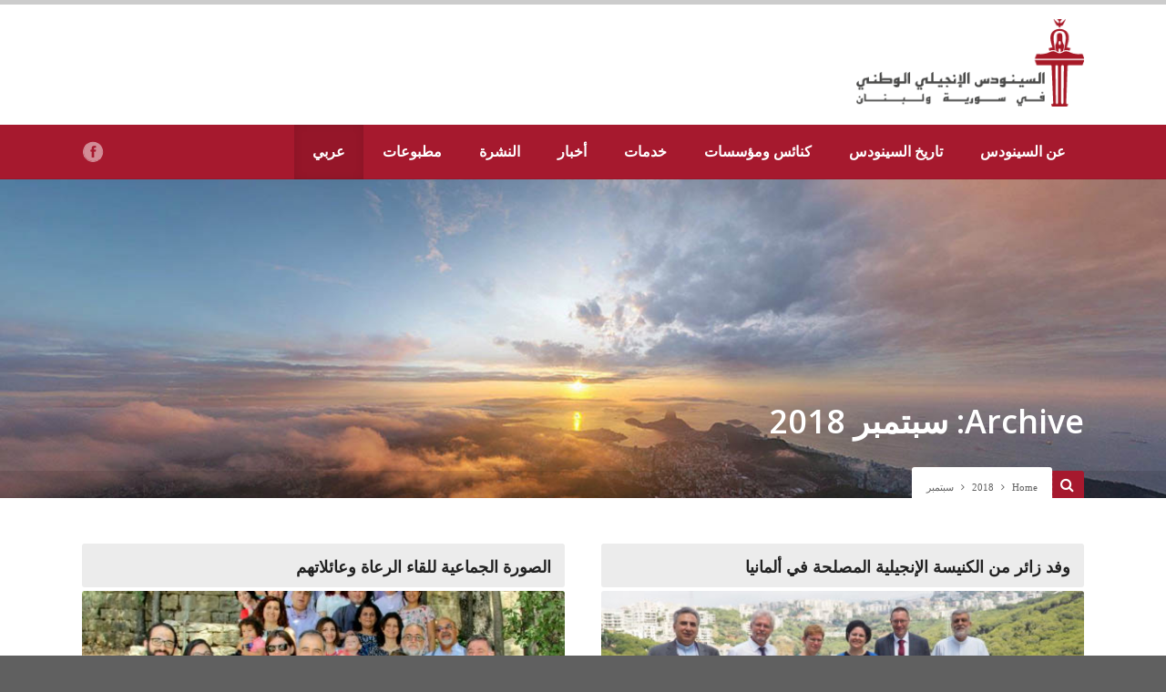

--- FILE ---
content_type: text/css
request_url: https://synod-sl.org/wp-content/plugins/swm-church-shortcodes/css/global.css?ver=2.0
body_size: 1529
content:
/* Scale Image */

.scale_img { overflow: hidden; }

.scale_img img { -webkit-transform: scale(1); -moz-transform: scale(1); -ms-transform: scale(1); -o-transform: scale(1); transform: scale(1); -webkit-transition: all 0.3s linear;	-moz-transition: all 0.3s linear; -ms-transition: all 0.3s linear; -o-transition: all 0.3s linear;transition: all 0.3s linear; }
.scale_img:hover img, .pf_box:hover .scale_img img{ -webkit-transform: scale(1.03);-moz-transform: scale(1.03);-ms-transform: scale(1.03);-o-transform: scale(1.03);transform: scale(1.03); }

/*Align*/
.text_align_left,.left { text-align: left; }
.text_align_center,.center { text-align: center; }
.text_align_right,.right { text-align: right; }

/* Border Radius */

.round3,.swm_button.round { border-radius:3px; -moz-border-radius:3px; -webkit-border-radius:3px; border-radius:3px;   -khtml-border-radius: 3px;  -o-border-radius: 3px; }
.round5,.dropcap.square{ border-radius:5px; -moz-border-radius:5px; -webkit-border-radius:5px; border-radius:5px;  -khtml-border-radius: 5px;  -o-border-radius: 5px; }
.round25, .swm_button.capsule{ border-radius:25px; -moz-border-radius:25px; -webkit-border-radius:25px; border-radius:25px;   -khtml-border-radius: 25px;  -o-border-radius: 25px; }
.round50, .swm_button.capsule, .dropcap.round{ border-radius:50px; -moz-border-radius:50px; -webkit-border-radius:50px; border-radius:50px;   -khtml-border-radius: 50px;  -o-border-radius: 50px; }

/* Smooth Transitions */

.post_bottom span a i,.my_toggle2_title,.my_toggle_title { -webkit-transition:color 0.2s linear; -moz-transition:color 0.2s linear; -o-transition:color 0.2s linear; transition:color 0.2s linear; }

.swm_button,input.button,button.button, button.swm_button,
.pricing_table,
.flexslider .rp_slides > li,
.flexslider .slides > li .rp_details,
.swm_list_slider ul.flex-direction-nav li a,
.owl-controls .owl-buttons i,
.recent_posts_list1 ul li,
.swm-input-text,.swm-input-textarea,
.my_toggle_title,
.recent_blog_posts,
.tm_style1:hover .tm_box_content,
.small-footer .tm_social_media ul li a,
.swm_testimonials_block .client_img_link span.icon_url,
#contact-form-widget p.formButton input,
.pagination_menu li a,

.toggle_box .toggle_box_title,.toggle_box_accordion .toggle_box_title_accordion,

.widgetFormInput,.widgetFormTextarea,
ul.next_event_counter li,
.recent_posts_slider .owl-prev, .recent_posts_slider .owl-next,
.swm_logo_slider .owl-buttons,
.swm_logo_slider .owl-prev, .swm_logo_slider .owl-next,
.swm_logo_slider .owl-pagination,
.swm_large_footer ul.ci_list li:before,
.sort_recent_posts_isotope a.swm-video-post-img:before,
.swm_image_gallery_item a span i,
.swm_image_gallery_item p
  {
	-moz-transition-duration: 0.3s; -webkit-transition-duration: 0.3s; -o-transition-duration: 0.3s; transition-duration: 0.3s;	
	-moz-transition-property:all;
	-webkit-transition-property:all;
	-o-transition-property:all;
	transition-property:all; }

.testimonial_box { -webkit-transform: translateX(0); -webkit-backface-visibility: hidden; -moz-backface-visibility:hidden; -ms-backface-visibility: hidden; }

/* *  Core Owl Carousel CSS File *  v1.3.3 */

.owl-carousel .owl-wrapper:after {display: block; visibility: hidden; clear: both; height: 0; content: "."; line-height: 0; } 

.owl-carousel {position: relative; display: none; width: 100%; -ms-touch-action: pan-y; }
.owl-carousel .owl-wrapper {position: relative; display: none; -webkit-transform: translate3d(0px, 0px, 0px); }
.owl-carousel .owl-wrapper-outer {position: relative; overflow: hidden; width: 100%; }
.owl-carousel .owl-wrapper-outer.autoHeight {-webkit-transition: height 500ms ease-in-out; -moz-transition: height 500ms ease-in-out; -ms-transition: height 500ms ease-in-out; -o-transition: height 500ms ease-in-out; transition: height 500ms ease-in-out; }
.owl-carousel .owl-item {float: left; }
.owl-controls .owl-page, .owl-controls .owl-buttons div {cursor: pointer; }
.owl-controls {-webkit-user-select: none; -khtml-user-select: none; -moz-user-select: none; -ms-user-select: none; user-select: none; -webkit-tap-highlight-color: rgba(0, 0, 0, 0); }
.owl-carousel .owl-wrapper, .owl-carousel .owl-item {-webkit-transform: translate3d(0, 0, 0); -moz-transform: translate3d(0, 0, 0); -ms-transform: translate3d(0, 0, 0); -webkit-backface-visibility: hidden; -moz-backface-visibility: hidden; -ms-backface-visibility: hidden; }
/*.owl-theme .owl-controls {margin-top: 10px; text-align: center; }*/
.owl-origin {-webkit-perspective: 1200px; -webkit-perspective-origin-x: 50%; -webkit-perspective-origin-y: 50%; -moz-perspective: 1200px; -moz-perspective-origin-x: 50%; -moz-perspective-origin-y: 50%; perspective: 1200px; }

.owl-fade-out {z-index: 10; -webkit-animation: fadeOut .7s both ease; -moz-animation: fadeOut .7s both ease; animation: fadeOut .7s both ease; }
.owl-fade-in {-webkit-animation: fadeIn .7s both ease; -moz-animation: fadeIn .7s both ease; animation: fadeIn .7s both ease; }
.owl-backSlide-out {-webkit-animation: backSlideOut 1s both ease; -moz-animation: backSlideOut 1s both ease; animation: backSlideOut 1s both ease; }
.owl-backSlide-in {-webkit-animation: backSlideIn 1s both ease; -moz-animation: backSlideIn 1s both ease; animation: backSlideIn 1s both ease; }
.owl-goDown-out {-webkit-animation: scaleToFade .7s ease both; -moz-animation: scaleToFade .7s ease both; animation: scaleToFade .7s ease both; }
.owl-goDown-in {-webkit-animation: goDown .6s ease both; -moz-animation: goDown .6s ease both; animation: goDown .6s ease both; }
.owl-fadeUp-in {-webkit-animation: scaleUpFrom .5s ease both; -moz-animation: scaleUpFrom .5s ease both; animation: scaleUpFrom .5s ease both; }
.owl-fadeUp-out {-webkit-animation: scaleUpTo .5s ease both; -moz-animation: scaleUpTo .5s ease both; animation: scaleUpTo .5s ease both; }

@-webkit-keyframes empty {0% {opacity: 1 }}
@-moz-keyframes empty {0% {opacity: 1 }}
@keyframes empty {0% {opacity: 1 }}
@-webkit-keyframes fadeIn {0% {opacity: 0; } 100% {opacity: 1; } }
@-moz-keyframes fadeIn {0% {opacity: 0; } 100% {opacity: 1; } }
@keyframes fadeIn {0% {opacity: 0; } 100% {opacity: 1; } }
@-webkit-keyframes fadeOut {0% {opacity: 1; } 100% {opacity: 0; } }
@-moz-keyframes fadeOut {0% {opacity: 1; } 100% {opacity: 0; } }
@keyframes fadeOut {0% {opacity: 1; } 100% {opacity: 0; } }
@-webkit-keyframes backSlideOut {
  25% {opacity: .5; -webkit-transform: translateZ(-500px); }
  75% {opacity: .5; -webkit-transform: translateZ(-500px) translateX(-200%); }
  100% {opacity: .5; -webkit-transform: translateZ(-500px) translateX(-200%); }
}
@-moz-keyframes backSlideOut {
  25% {opacity: .5; -moz-transform: translateZ(-500px); }
  75% {opacity: .5; -moz-transform: translateZ(-500px) translateX(-200%); }
  100% {opacity: .5; -moz-transform: translateZ(-500px) translateX(-200%); }
}
@keyframes backSlideOut {
  25% {opacity: .5; transform: translateZ(-500px); }
  75% {opacity: .5; transform: translateZ(-500px) translateX(-200%); }
  100% {opacity: .5; transform: translateZ(-500px) translateX(-200%); }
}
@-webkit-keyframes backSlideIn {
  0%, 25% {opacity: .5; -webkit-transform: translateZ(-500px) translateX(200%); }
  75% {opacity: .5; -webkit-transform: translateZ(-500px); }
  100% {opacity: 1; -webkit-transform: translateZ(0) translateX(0); }
}
@-moz-keyframes backSlideIn {
  0%, 25% {opacity: .5; -moz-transform: translateZ(-500px) translateX(200%); }
  75% {opacity: .5; -moz-transform: translateZ(-500px); }
  100% {opacity: 1; -moz-transform: translateZ(0) translateX(0); }
}
@keyframes backSlideIn {
  0%, 25% {opacity: .5; transform: translateZ(-500px) translateX(200%); }
  75% {opacity: .5; transform: translateZ(-500px); }
  100% {opacity: 1; transform: translateZ(0) translateX(0); }
}
@-webkit-keyframes scaleToFade {to {opacity: 0; -webkit-transform: scale(.8); } }
@-moz-keyframes scaleToFade {to {opacity: 0; -moz-transform: scale(.8); } }
@keyframes scaleToFade {to {opacity: 0; transform: scale(.8); } }
@-webkit-keyframes goDown {from {-webkit-transform: translateY(-100%); } }
@-moz-keyframes goDown {from {-moz-transform: translateY(-100%); } }
@keyframes goDown {from {transform: translateY(-100%); } }
@-webkit-keyframes scaleUpFrom {from {opacity: 0; -webkit-transform: scale(1.5); } }
@-moz-keyframes scaleUpFrom {from {opacity: 0; -moz-transform: scale(1.5); } }
@keyframes scaleUpFrom {from {opacity: 0; transform: scale(1.5); } }

@-webkit-keyframes scaleUpTo {to {opacity: 0; -webkit-transform: scale(1.5); } }
@-moz-keyframes scaleUpTo {to {opacity: 0; -moz-transform: scale(1.5); } }
@keyframes scaleUpTo {to {opacity: 0; transform: scale(1.5); } }




--- FILE ---
content_type: text/css
request_url: https://synod-sl.org/wp-content/plugins/swm-church-shortcodes/css/church-shortcodes.css?ver=2.0
body_size: 12551
content:

/***************************************************************
* List Styles *
****************************************************************/

ul.the_icons { line-height: 25px; margin-left: 0; }
ul.the_icons li {  list-style: none;  margin-left:0; padding-left: 25px; line-height: 20px; }
ul.the_icons li i.fa { width:10px; text-align: center; width:25px; margin-left: -25px; font-size: 14px; text-align: left; }

.steps_with_circle ol { padding:5px 0 0 0; text-shadow: 0 1px 0 #fff; margin:0; }
.steps_with_circle ol li {  list-style: none;  margin-bottom:15px;clear:both; }
.steps_with_circle ol li:last-child { margin-bottom: 0; }
.steps_with_circle ol li span {  font-size:18px; 
  background: url(../images/ordered_list_bg.png) no-repeat;
  display:block;
  color:#a4a4a4;
  text-align: center;
  width:42px; 
  height:42px;
  line-height: 41px;
  float:left;   

  margin-left:-55px; }

.steps_with_circle ol li { padding-left:55px; text-align: left; overflow:hidden; float:left; position:relative; width:auto;}
.steps_with_circle ol li p {overflow:hidden;}

.steps_with_box ol{  padding: 0 0 0 35px;}

.steps_with_box ol{
  clear:both;
  margin: 0 0 20px 0;
  background: #fff;  
  border: 1px solid #dedede;  
  background: url(../images/orderedlist_bg.jpg) repeat-y;}
  
.steps_with_box ol li{
  margin: 0;
  padding: 15px 15px 15px 15px;    
  font-size: 16px;
  font-weight: normal;
  border-top: 1px solid #fff; 
  border-bottom: 1px solid #dedede; 
  border-left: 1px solid #fff;  
  background: #f4f4f4;
  text-shadow:0 1px 0 #fff;}

.steps_with_box ol li:hover { background: #eee; } 
.steps_with_box ol li.last { border-bottom: none; }

/***************************************************************
* Pagination *
****************************************************************/

.swm_pagination {  
  display:block;
  line-height: 25px;
  height:25px;
  font-size: 11px; }

.swm_pagination.center { text-align: center; margin:0 auto; }

.swm_pagination ul{  padding:0; margin:0; }

.swm_pagination a { text-decoration: none; }

.swm_pagination li { padding: 0; margin:0; display: inline-block; list-style: none; }

.swm_pagination li a {
  display: inline-block;
  height:20px;
  background: #fff;
  border:1px solid #e1e1e1;
  line-height: 20px;
  border-radius: 3px;
  list-style: none;
  padding: 0 8px;    
  margin: 0 3px 0 0;
  text-shadow:0 1px 0 #fff;
  background: #f5f5f5;
  background: linear-gradient(top, #fff 0%, #eee 100%);
  background: -moz-linear-gradient(top, #fff 0%, #eee 100%);
  background: -webkit-gradient(linear, 0 0, 0 100%, from(#fff), to(#eee));
  background: -webkit-linear-gradient(top, #fff 0%, #eee 100%);
  border-radius:3px;
  border:1px solid #e5e5e5; }

.swm_pagination li a:hover {  
  background: #eee;   
  border-color:#d6d6d6;
  background: linear-gradient(top, #eee 0%, #fff 100%);
  background: -moz-linear-gradient(top, #eee 0%, #fff 100%);
  background: -webkit-gradient(linear, 0 0, 0 100%, from(#eee), to(#fff));
  background: -webkit-linear-gradient(top, #eee 0%, #fff 100%); } 

.swm_pagination li a.current,.swm_pagination li a:hover.current{  text-shadow: 0 1px 0 rgba(0,0,0,0.1); font-weight: bold; cursor:auto; }

.swm_pagination li a.icon_next_prev { padding:0 4px 0 7px; }
.swm_pagination li a .icon-angle-right { margin-right: -5px; }
.swm_pagination li a .icon-angle-left { margin-left: -3px; margin-right: -2px;}

/***************************************************************
* Recent Posts *
****************************************************************/

/*Recent Posts Full ================================================= */

.recent_posts_full { }
.recent_posts_full .one_fourth,.recent_posts_full .one_third { margin-bottom: 30px; }

.recent_posts_full .swm_recent_posts ul li { list-style: none;}
.recent_posts_full .swm_recent_posts ul { padding:0; margin:0; }

.recent_posts_full img { display:block; line-height: 0; font-size: 0; border-radius: 3px; overflow: hidden; }

a.swm-video-post-img { position: relative; display: block; z-index:1; }
.sort_recent_posts_isotope a.swm-video-post-img:before { content:'\f01d'; position: absolute; width:50px; height:50px; display: block; top:50%; left:50%; margin-left:-25px; margin-top:-25px; line-height: 50px; font-family: fontAwesome; z-index:2; font-size:55px; color:rgba(0,0,0,0.6); text-align: center; }

.sort_recent_posts_isotope:hover a.swm-video-post-img:before { color:rgba(0,0,0,0.8); }

.recent_posts_full a { text-decoration: none; }
.recent_posts_full .swm_post_heading a { font-size:16px; color:#222; }

.recent_posts_full .swm_post_heading, .recent_posts_full .swm_post_heading a { font-size: 16px; text-decoration: none; clear:both; font-weight: bold;  }

.recent_posts_full p { margin:10px 0; }

.recent_posts_full p.rp_full_content { border-top: 1px solid #ececec; padding: 15px 20px 0 20px; margin:10px -20px 0 -20px; }

.recent_posts_full .post_meta { clear:both; margin:5px 0 0 20px;  }
.recent_posts_full .post_meta span,.recent_posts_full .post_meta span a { font-size: 11px; color:#888; margin-right: 20px; }

.recent_posts_full .post_meta span i:before { margin-right: 5px; font-size: 13px;  }

.sc_post_full_content { border:1px solid #ececec; background: #fff;  padding:10px 20px 0 20px; border-radius: 3px; overflow: hidden; margin-top: 4px; text-align: center;  }
.recent_posts_full p.recent_post_read_more_link a { margin-bottom: 15px; margin-top: -5px; text-decoration: none; display: block; }

/*Recent Posts Tiny ================================================= */

.recent_posts_tiny ul { margin:0; padding:0; border:none; }
.recent_posts_tiny li { list-style: none; border:none;float:none;clear:both;display:block; line-height:22px;  }
.recent_posts_tiny ul li a img { max-width: 52px;float:left;width:52px;height:52px;margin:0;border-radius: 3px;margin-right: 15px; image-rendering: optimizeQuality; }
.recent_posts_tiny ul li {  padding:15px 0 15px 0; height:auto; clear:both; background:none; border-bottom:1px solid #ececec;  }
.recent_posts_tiny ul li:last-child { border-bottom: 0 none; padding-bottom: 0; }
.recent_posts_tiny ul li a { text-decoration: none; }
.recent_posts_tiny li h4 { margin:-3px 0 0 0; }

.recent_posts_tiny .recent_posts_tiny_title a,.recent_posts_tiny .recent_posts_tiny_title {  line-height:20px; margin:0; padding:0;  text-decoration: none; font-weight: bold; }

.recent_posts_tiny p { padding:0; margin:0; font-size:12px; color:#888; }
.recent_posts_tiny_content { overflow: hidden; margin-top: 5px; }

a.recent_posts_tiny_icon { width:45px; height:45px; border-radius: 3px; float:left; display: inline-block; margin-right: 15px; text-align: center; font-size: 25px; color:#ddd; background: #ededed; }
a.recent_posts_tiny_icon i { line-height: 45px; }
.recent_posts_tiny ul li a.recent_posts_tiny_icon { color:#bbb; }

.sidebar .recent_posts_tiny ul { margin:0 -20px; }
.sidebar .recent_posts_tiny ul li { padding:20px; }
.sidebar .recent_posts_tiny ul li:first-child { padding-top: 5px; }
.sidebar .recent_posts_tiny ul li:last-child { padding-bottom: 5px; }

.footer .recent_posts_tiny ul li { border-bottom:1px solid #373737; padding:20px 0; }
.footer .recent_posts_tiny ul li h4 { line-height: 18px; padding-top: 5px;  }

.swm_container .recent_posts_tiny li,.swm_container .recent_posts_small li,.pricing_content ul li { margin-left: 0; }

.footer ul li.cat-item a small { padding:2px 6px; }
a.recent_posts_tiny_icon i { font-size: 15px; }
.sidebar .recent_posts_tiny ul li h4 a,.footer .recent_posts_tiny ul li h4 a { font-size: 14px; line-height:20px; }
.sidebar .recent_posts_tiny ul li .recent_posts_tiny_content p { padding:0; }
.sidebar .recent_posts_tiny_content, .footer .recent_posts_tiny_content { margin-top:0; }
.sidebar .recent_posts_tiny ul li a img, .footer .recent_posts_tiny ul li a img { width:45px; height:45px; }

/*Recent Posts with Square Style ================================================= */

.recent_posts_square_date a,.recent_posts_square_date a:hover { height:86px; width:52px; float:left; text-align: center; display: block; font-size:20px; font-weight: bold;  
padding-top: 12px; border-radius: 3px; overflow: hidden; background: #ededed; color:#666; line-height: 22px; text-decoration: none; margin:0; }

.recent_posts_square_date span.d_month { display: block; font-size: 11px; text-transform: uppercase; margin-top: 0px; margin-bottom: 4px; }
.recent_posts_square_date span.d_year { width:100%; height:26px; display: block; background: #444; font-size: 11px; font-weight: normal; margin:0; line-height: 26px; border-radius: 0 0 3px 3px; }

.recent_posts_square_posts ul,.recent_posts_square_posts ul li { background: none; padding:0; margin:0;  list-style: none; clear:both; }
.recent_posts_square_posts ul li:first-child { padding-top: 0; }
.recent_posts_square_posts ul li:last-child { border:0; }

.recent_posts_square_posts ul li { clear:both; min-height: 70px; border-bottom: 1px solid #ececec; padding:23px 0 0 0; }
.recent_posts_square_posts ul li .grid_date { margin: 8px 0 11px 0;}
.recent_posts_square_posts ul li .grid_date span { margin-right: 20px; }
.recent_posts_square_posts ul li .grid_date a { color:#888; }
.recent_posts_square_posts ul li .grid_date i { color:#ccc; margin-right: 8px; }

.recent_posts_square_content { margin-left: 70px; }
.recent_posts_square_content a { text-decoration: none; }
.recent_posts_square_content a.read-more { margin-top: 5px; }
.recent_posts_square_content p { margin-bottom: 0; color:#888;  }
  
.recent_posts_square_posts .recent_posts_square_title { margin:0 0 2px 0; padding:0; font-weight: bold; }
.recent_posts_square_posts .recent_posts_square_title a { font-size: 14px; text-decoration: none; }

/* Upcoming Events Widget */
.uc_events_widget .recent_posts_square_date a { height: 65px; border-bottom: 1px solid rgba(0,0,0,0.1);  font-size:20px; }
.uc_events_widget.recent_posts_square_posts ul li .grid_date.uc_events { margin-top: 3px; }
.uc_events_widget.recent_posts_square_posts ul li .grid_date.uc_events span { display: block; float:none;  }
.uc_events_widget.recent_posts_square_posts ul li .grid_date.uc_events span i { margin-top: -2px; }
.recent_posts_square_posts ul li .grid_date span a { font-size: 11px; }
.footer .recent_posts_square_posts ul li,.sidebar .uc_events_widget ul li { padding: 20px 0 15px 0; }
.footer .uc_events_widget ul li:first-child { border-top:1px solid #ececec; }
.footer .uc_events_widget ul li:last-child { border-bottom:1px solid #ececec; }
.uc_events_widget span.d_month { margin-top: -2px; margin-bottom: 3px; }

.footer .recent_posts_square_posts ul li .grid_date span  { opacity: 0.6; }
.footer .uc_events_widget.recent_posts_square_posts ul li .grid_date.uc_events { margin-top: 8px; }
.footer .uc_events_widget.recent_posts_square_posts ul li .grid_date.uc_events span { margin-bottom: 0; }

.sidebar .uc_events_widget ul { margin:-15px -20px; }
.sidebar .uc_events_widget ul li { padding-left:20px; }

/***************************************************************
* Testimonials Page *
****************************************************************/   

.testimonials_wrapper { overflow: visible; position: relative; }

.testimonials_wrapper .swm_column_gap { margin: 0 0 15px; display: block; float:left;   }
.testimonial_box {  background: #fff; border:1px solid #ececec; border-radius: 3px;  text-shadow: 0px 1px 0px #fff; position: relative; -webkit-box-sizing: border-box; -moz-box-sizing: border-box; box-sizing: border-box; display: block; float:left; padding: 20px 0 5px 0; width:99.9%; }
.testimonial_box p { padding:0 20px 15px 20px; margin:0; }
.testimonial_box .client_name { margin:0; font-size: 14px; padding: 0; line-height: 18px; display: block;}
.testimonial_box .client_name span { color:#767676; font-size: 11px; display: block;  line-height: 18px;}

.client_details { padding:20px 0 20px 20px; border-radius:0 0 3px 3px; min-height: 47px; margin-bottom: 10px; }

.client_img_link { width:48px; height:48px; display: block; float:left; margin-right: 15px; position: relative;  }
.client_image { position: relative; float:left;opacity:1; width:48px; height:48px; }
.client_image img {  border-radius: 100px; margin-left: 1px; margin-top: 1px;  }
.client_img_link .fa-link { position: absolute; left:0; font-size: 22px; text-align: center; padding:0; background:#ffffff; width:50px; height:50px; line-height: 50px;  border:2px solid #ececec;  border-radius: 100px; display: block;  }
.icon_url a i.fa-link { text-decoration: none;  }

.client_img_link span.icon_url { opacity:0; }
.swm_testimonials_block:hover .client_img_link span.icon_url { opacity:1; }

.client_name_position { float: left; margin-right: 25px;  display: inline-block; margin-top: 5px; }
.client_name_position h5 { margin: 0; padding: 0; line-height: normal; }
.client_name_position span { color:#999;  }
.footer .client_name_position span { opacity: 0.6; }

.testimonial_box:before,.testimonial_box:after { content: ' '; position: absolute; width: 0; height: 0;}

.testimonial_box:before {  
  left: 35px;
  bottom: -15px;
  border: 7px solid;
  border-color: #ececec transparent transparent #ececec;
  border-color: #ececec rgba(255,255,255,0) rgba(255,255,255,0) #ececec; }

.testimonial_box:after { 
  left: 36px;
  bottom: -12px;
  border: 6px solid;
  border-color: #ffffff transparent transparent #ffffff;
  border-color: #ffffff rgba(255,255,255,0) rgba(255,255,255,0) #ffffff; }

/* Testimonials Slider */

.testimonials-bx-slider-wrap { margin: 0 0 0px 0; position: relative; }
.testimonials-bx-slider { display: block; clear:both;  margin:0; }
.testimonials-bx-slider .client_details { padding:20px 0 0 10px;}

.testimonial_box_spacer .testimonial_box { margin:0 0 15px 0; }

.testimonials-bx-slider .owl-controls,.testimonials-bx-slider_two .owl-controls { display:block; position: absolute; top:0; right:0; margin-top: -51px;  }
.testimonials-bx-slider .owl-controls .owl-buttons,.testimonials-bx-slider_two .owl-controls .owl-buttons { width:30px; }
.testimonials-bx-slider .owl-controls .owl-prev,.testimonials-bx-slider_two .owl-controls .owl-prev { float:left;  margin-right:0px; }
.testimonials-bx-slider .owl-controls .owl-next,.testimonials-bx-slider_two .owl-controls .owl-next { float:right; margin-right:-5px; }
.testimonials-bx-slider_two .owl-controls { margin-top:-45px; }

.testimonials-bx-slider .owl-controls .owl-buttons { color:#888; }
.footer .testimonials-bx-slider .owl-controls .owl-buttons { color:#666; }

.footer .testimonial_box { text-shadow:none; }    
.footer .testimonials-bx-slider .owl-controls  { margin-top: -43px; }

.footer .icon-quote-left { color:#444; }

.sidebar .testimonials-bx-slider-wrap { margin:0; }

.sidebar .testimonial_box { border:0; padding:0; border-bottom: 1px solid #ececec; }
.sidebar .testimonial_box p { padding:0 0 15px 0; }
.sidebar .testimonial_box:after,.sidebar .testimonial_box:before { border:0; display: none; }
.sidebar .testimonials-bx-slider .client_details { padding-left: 0; }

.sidebar .bx-controls-direction { margin-top:-50px; padding-right: 0px; }
.footer .bx-controls-direction { margin-top:-40px; }

/***************************************************************
* Support Team *
****************************************************************/

.support_team { border:1px solid #ececec; padding:15px 15px 0 15px;  background: #ffffff; border-radius: 3px; overflow: hidden; }
.support_team img { float:left; margin:0 15px 15px 0; width:105px; height:105px; border-radius: 2px; }
.support_team p { padding:0; margin:0 0 4px 0; line-height: 18px; }
.support_team p a { text-decoration: none; }
.support_team p a:hover { color:#000; }
.support_team p.st_position { border-bottom:1px solid #ececec; margin-bottom: 10px; padding-bottom: 10px; color:#888;  }

p.st_email a,.st_phone,.st_position { color:#606060; }

.support_team i { color:#999; width:22px; }

/***************************************************************
* 	Google Map *
****************************************************************/

.swm_google_map { display:block;font-size: 0; line-height: 0; width:100%; }

/***************************************************************
* 	Social Media Icons *
****************************************************************/

.sm_icons ul,.sm_icons ul  { padding:0; margin:0; }
.sm_icons ul li,.large-footer .sm_icons ul li, .sm_icons ul li{ padding:0; margin:0 3px 5px 0; float:left; display:block; list-style: none; background:none; clear:none; border:none; }
.sm_icons ul li a, .sm_icons ul li a,.footer .sm_icons ul li a { display:block; font-size: 20px; width:20px; text-align: center;  }
.sm_icons ul li, .sm_icons ul li,.large-footer .sm_icons ul li {  }
.large-footer .sm_icons ul { padding:0; margin:0; border:none; }
.tipsy  .tipsy-south { text-transform: capitalize; }

/*footer section*/
.footer.sm_icons, .small-footer .sm_icons { float:right; width:auto; padding:0; margin:23px 0 0 0;  display:inline-block; font-size: 0; line-height: 0; }
.footer.sm_icons ul li, .small-footer .sm_icons ul li { margin-left:5px; opacity:1; }
.footer.sm_icons ul li a, .small-footer .sm_icons ul li a { opacity: 1}

/***************************************************************
* Team Members *
****************************************************************/

.tm_img { display: block; position: relative; clear: both; }
.swm_team_members img { display:block; float:left; margin-top: 5px; border-radius: 3px 3px 0 0; border-bottom:2px solid #333; }

.tm_box_content { clear:both; display:block; text-align: center; background:#fff; border:1px solid #ececec; padding:15px 15px 0 15px; border-top: 0 none; margin:0; 
position: relative; border-radius: 0 0 3px 3px; text-align: }

.tm_box_content .member_name { margin-bottom: 12px; font-size: 16px; font-weight: bold; text-align: center;  color:#313131;  }
.tm_box_content .member_name span { padding-top: 1px; color:#888; font-size: 13px; font-weight: normal; display:block;  }

.client_namePosition { position: absolute; z-index: 99; left:0; bottom:15px;  }
.client_position { padding:3px 12px; display: inline-block; width:auto; font-size: 13px; opacity: 0.9; }

.tm_box_sub_content {  border-top: 1px solid #ececec; margin:0 -15px; padding:15px; position: relative;   }

.tm_box_content .sm_icons ul { margin:0 auto; }
.tm_box_content .sm_icons ul li { float:none; display: inline-block; margin:3px 0 0 0; }

.team-arrow-up { width: 0; height: 0; border-left: 8px solid transparent; border-right: 8px solid transparent; border-bottom: 8px solid #fff; left:50%; position: absolute; top:-7px; margin-left: -8px; }

/***************************************************************
* Promotion Box *
****************************************************************/

.swm_promotion_box  { padding:30px; display:block; margin:0; text-align: left; position: relative; border:1px solid #ececec; border-radius: 3px; margin:10px 0;  }
.swm_promotion_box .title_text { margin:0; padding:0; display:inline; font-size: 20px; display:block; line-height: normal;  font-weight: bold; }
.swm_promotion_box .sub_title { font-size: 13px; display: block; clear:both; line-height: 20px; color:#888; padding-top: 3px; font-weight: normal; }
.swm_promotion_box .swm_button { font-weight: normal; border-radius: 3px; margin:0; font-weight: bold; }
.swm_promotion_box a.swm_button { font-size: 14px; letter-spacing: 0.5px; margin-top: 4px;  }

.swm_promotion_box .left.p_text { float:none; text-align: center; }

.swm_promotion_box.p_border { border:0; padding:30px 0; margin:0; }

/***************************************************************
* Pricing Tables *
****************************************************************/

.swm_pricing_table { float: left; width: 25%; margin-bottom: 22px; position: relative; margin-left: -1px; margin-top: 40px; background: #fff;   }

.swm_pricing_table.pt_2 { width:50%; }
.swm_pricing_table.pt_3 { width:33.3333333333333%; }
.swm_pricing_table.pt_4 { width:25%; }

.pricing_box { border: 1px solid #e1e1e1; }
.pricing_title { border-bottom: 1px solid #e1e1e1; height:50px; text-align: center;	background: #fff;  }

.pricing_title .title_text { font-size: 16px; text-shadow: none !important; margin:0; line-height:48px; font-weight: 600; }

.swm_pricing_table ul { padding: 0 !important; list-style: none !important; margin: 0 !important; list-style-image: none !important; line-height: 26px; }
.swm_pricing_table ul li { border-top: 1px solid #fff; border-bottom: 1px solid #e9e9e9;  list-style: none; padding: 14px 10px; position: relative; text-align: center;  }									

.plan_price { border-top: 1px solid #fff; border-bottom: 1px solid #e1e1e1; text-align: center; -webkit-box-shadow: inset 1px 0 0 0 #fff; -moz-box-shadow: inset 1px 0 0 0 #fff; box-shadow: inset 1px 0 0 0 #fff; 
background: #f1f1f1;}
.plan_price span { -webkit-box-sizing: content-box; -moz-box-sizing: content-box; box-sizing: content-box; font-size: 48px; text-shadow: 0 1px 0 #fff; line-height:40px; height:40px; display: block; clear:both; padding: 30px 0px; height:60px;}
.plan_price span sub { margin:0; padding-top:7px; line-height:14px; display: block; clear:both; font-size: 14px; font-style: italic; color: #000; opacity: 0.4; filter:alpha(opacity=40); text-shadow: 0 1px 0 rgba(255, 255, 255, 0.3); }

.pricing_button { border-top: 1px solid #fff; text-align: center; height:85px; }
.pricing_button a.swm_button { margin-top: 26px; clear:both; }

/*special plan*/
.special_plan .pricing_title { height:69px;   border-radius:5px 5px 0 0; border: 1px solid rgba(0, 0, 0, .1); box-shadow: 0 0 1px 0 rgba(255, 255, 255, 0.5) inset, 0 0 1px 1px rgba(0, 0, 0, 0.05); }	
.special_plan { top: -20px; -webkit-box-shadow: 0 0 18px rgba(0,0,0,0.2); -moz-box-shadow: 0 0 18px rgba(0,0,0,0.2); box-shadow: 0 0 18px rgba(0,0,0,0.2); z-index: 2;  }
.special_plan .pricing_box { border: 1px solid #e1e1e1; }
.special_plan .pricing_box { border-color: #d6d5d5; border-radius: 5px;}
.special_plan .pricing_title .title_text { font-size:20px; line-height: 70px; }
.special_plan .pricing_button a { margin-top: 33px; }
.special_plan .pricing_button { height:105px; border-radius:5px; overflow: hidden; border-bottom:none; }

/*left and right rounded border*/
.border_left .pricing_box,.border_left .pricing_button { border-radius: 5px 0 0 5px; }
.border_left .pricing_title { border-radius: 5px 0 0 0; }
.border_right .pricing_box, .border_right .pricing_button { border-radius: 0 5px 5px 0 }
.border_right .pricing_title { border-radius: 0 5px 0 0 }

.swm_pricing_table ul li i.fa-check { color:#5a9916; font-size: 14px; margin-right: 5px; }
.swm_pricing_table ul li i.fa-times { color:#ff0101; font-size: 14px; margin-right:5px; }

/***************************************************************
* Buttons *
****************************************************************/

.swm_button, a.swm_button, input.swm_button,button.swm_button,input.swm_button[type="submit"],
input[type="submit"],input[type="button"],input[type="reset"],a.button,button.button {	
	vertical-align: middle;	
  -webkit-box-sizing: border-box;
  -moz-box-sizing: border-box;
  box-sizing: border-box;
	cursor: pointer;
	outline: none;	
	display: inline-block;	
	margin:0 3px 0 0;		
	text-decoration: none;		
	text-shadow: 0 1px 0 rgba(0,0,0,0.2);		
	color: #fff;  
	background-image:linear-gradient(to bottom, rgba(255, 255, 255, 0.15) 0%, rgba(255, 255, 255, 0) 100%);
	border: 1px solid rgba(0, 0, 0, .1); 
	background: #575757; 
	box-shadow:0 0 1px 0 rgba(255, 255, 255, 0.5) inset, 0 0 1px 1px rgba(0, 0, 0, 0.05);
  font-size: 12px;  
  padding: 4px 15px;  
  line-height:20px;
   }
.swm_button:hover,input.button:hover,button.button:hover, button.swm_button:hover,a.button:hover { opacity:0.85; text-decoration: none; }

a.button { border-radius: 3px; }

button::-moz-focus-inner { border:0;padding:0;margin:0; }

.swm_button i.fa { margin-right: 5px; }

a.swm_button { margin-bottom: 5px; }

.swm_header_slider a.swm_button { max-width:1100px; }

/*swm_button sizes*/

.swm_button.tiny { font-size: 11px; padding: 4px 13px; line-height:14px; }
a.button,.swm_button.small,button.button,input.swm_button.small[type="submit"],button.swm_button.small[type="submit"]  { font-size: 12px; padding: 6px 15px; line-height:16px; }
.swm_button.medium,input.swm_button.medium[type="submit"]  { font-size: 13px; padding: 7px 18px; line-height:18px; }
.swm_button.large { font-size: 16px; padding: 11px 22px; line-height:18px; }
.swm_button.xlarge { font-size: 20px; padding: 15px 25px; line-height:18px; }

a.button i,a.swm_button i,button.swm_button i,button.button i { margin-right: -5px;  }

.button_3d.tiny,.button_3d.small,.button_3d.medium,input.button_3d.tiny,input.button_3d.small,input.button_3d.medium,
input.button.button_3d,a.button.button_3d,button.button.button_3d,#respond input[type="submit"].button_3d,
#contact_form input[type="submit"].button_3d { border-bottom:3px solid rgba(0, 0, 0, 0.2); }
.button_3d.large,.button_3d.xlarge,input.button_3d.large,input.button_3d.xlarge { border-bottom:4px solid rgba(0, 0, 0, 0.2); }

.swm_button.button_outline { background: transparent; border:2px solid; }
.large.button_outline,.xlarge.button_outline { background: transparent; border:3px solid; font-weight: bold; }

.swm_button.shadow_dark { text-shadow: 0 1px 0 rgba(0,0,0,0.2); }
.swm_button.shadow_light { text-shadow: 0 1px 0 rgba(255,255,255,0.2); }
.swm_button.shadow_none { text-shadow: none; }

/***************************************************************
* Tabs *
****************************************************************/

.swm_tabs.ui-tabs .ui-tabs-hide { position: absolute; left: -9999px; display: none; }
.swm_tabs { margin: 0 0 20px 0; }

.swm_tabs ul.tab-nav { border: 0; list-style: none; margin: 0 4px 4px 0!important; padding: 0; float: none; }

.swm_tabs ul.tab-nav li { float: left; position: relative; list-style: none; background: #ededed;  padding:0; border-radius: 3px; overflow: hidden; margin:0 4px 0 0; }

.swm_tabs ul.tab-nav li a { border-bottom:1px solid rgba(0,0,0,0.1); display: block; overflow: hidden; color: #313131; font-size: 15px; font-weight: bold; padding: 12px 20px; text-decoration: none; }
	
.swm_tabs ul.tab-nav li a:hover,.swm_tabs ul.tab-nav li.ui-tabs-selected a {  background: #999;  }

.swm_tabs .swm_tab { margin:0; width:auto; background: #fff; padding: 20px 20px 15px 20px; border:1px solid #ececec; border-radius: 3px;  }

.tab-clearfix:after { clear: both; }
.tab-clearfix:before,.tab-clearfix:after { content:""; display:table; }
.tab-clearfix { zoom:1; }

/*horizontal tabs*/
.swm_tabs.tabs_vertical ul.tab-nav { float:left; width:35%; }
.swm_tabs.tabs_vertical ul.tab-nav li { float:none; width:100%; display: block; clear:both; margin-bottom: 4px; }
.swm_tabs.tabs_vertical .swm_tab { float:left; width:64%; }

/* Tabs Class */

.swm_tabs_container.ui-tabs .ui-tabs-hide { position: absolute; left: -9999px; display: none; }
.swm_tabs_container { margin: 0 0 30px 0; text-align: center; }
.swm_tabs_container ul.tab-nav { border: 0; list-style: none; margin: 0 auto -2px auto; padding: 0; float: none; text-align: center; }

.swm_tabs_container.tab_align_left ul.tab-nav { text-align: left; }
.swm_tabs_container.tab_align_right ul.tab-nav { text-align: right; }

.swm_tabs_container ul.tab-nav li { display: inline-block; float:left; position: relative; list-style: none; padding:0; overflow: visible; margin:0 4px 4px 0; line-height: 0; border-radius:3px;  background: #ededed; border-bottom:1px solid rgba(0,0,0,0.1); }
.swm_tabs_container ul.tab-nav li a { display: block; overflow: hidden; font-weight: bold; padding: 8px 20px; line-height: 30px; text-decoration: none; font-size: 110%; color:#313131;  }
.swm_tabs_container ul.tab-nav li a i { color:#313131; }
.swm_tabs_container .swm_tab { margin:2px 0 0 0; width:auto; padding:20px; text-align: left; z-index: 1; border-radius:3px;  }
.swm_tabs_container:not(.tabs_vertical) ul.tab-nav li a i { margin-right: 10px;  }

.swm_tabs_container ul.tab-nav li span { display: none; position: absolute; left:50%; bottom:0; font-size: 48px; margin-bottom: -28px; margin-left: -12px; z-index: 2; }
.swm_tabs_container ul.tab-nav li.active span,.swm_tabs_container:not(.tabs_vertical) ul.tab-nav li.active.swmTabIcon a i { display: block; }

.tab-clearfix:after { clear: both; }
.tab-clearfix:before,.tab-clearfix:after { content:""; display:table; }
.tab-clearfix { zoom:1; }

/*horizontal tabs*/
.swm_tabs_container.tabs_vertical ul.tab-nav { float:left; width:30%; margin:0; padding-right: 4px; }
.swm_tabs_container.tabs_vertical ul.tab-nav li { float:none; width:100%; display: block; clear:both; margin:0 4px 4px 0; text-align: left; }
.swm_tabs_container.tabs_vertical ul.tab-nav li a { padding: 8px 20px; }
.swm_tabs_container.tabs_vertical .swm_tab { float:left; width:69%; margin:0; }
.swm_tabs_container.tabs_vertical ul.tab-nav li span { bottom:auto; left:auto; top:50%; right:0; margin-right: -15px; margin-top: -24px; transform:rotate(270deg); }
.swm_tabs_container.tabs_vertical ul.tab-nav li span i { display: inline-block; font-size:100%;  }
.swm_tabs_container.tabs_vertical ul.tab-nav li a i { display: inline-block; margin-right: 10px; }

.swm_tabs_container ul.tab-nav li.swmNoTabIcon a i { display: none; }

.swm_tabs_container .swm_tab { background:transparent; border:1px solid rgba(0,0,0,0.1); }


/***************************************************************
* Toggles *
****************************************************************/

.toggle_box,.toggle_box_accordion { margin:0 0 8px 0; }

.toggle_box .toggle_box_title,.toggle_box_accordion .toggle_box_title_accordion { display: block;	background: #ededed; border-bottom:1px solid rgba(0,0,0,0.1); border-radius: 3px; cursor: pointer; outline: none; position: relative; font-size: 15px; font-weight: bold; padding: 12px 10px 12px 0; box-shadow: none;}

span.title_text {  margin:-12px 10px -12px 50px; padding:13px 25px 11px 15px; border-left:1px solid rgba(0,0,0,0.05);  display: block;  }
.toggle_box_title span.title_text.no_icon,.toggle_box_title_accordion span.title_text.no_icon { border-left:0; margin:-12px -10px -14px 0; padding:13px 10px 13px 17px;   height:100%; display: block; }
	
.toggle_box .ui-state-active .ui-icon,.toggle_box span.ui-icon,.toggle_box_accordion .ui-state-active .ui-icon,.toggle_box_accordion span.ui-icon { position: absolute; height:10px; width:10px; display: block; font-size: 17px; right:0; float:right; }

.ui-state-active { color:#363636; }

.toggle_box .ui-state-active i.fa-plus-square-o,.toggle_box .ui-corner-all i.fa-minus-square-o,.toggle_box_accordion .ui-state-active i.fa-plus-square-o,.toggle_box_accordion .ui-corner-all i.fa-minus-square-o { display: none;  }

.toggle_box i.openclose,.toggle_box_accordion i.openclose { width:21px; float:right; font-size: 14px;  margin-top: 8px; color:#aaa; position: absolute; right:7px; top:9px;}

span.title_icon { position:absolute;  width:50px; display: inline-block; padding-top: 2px; text-align: center; font-size: 19px; color:#aaa; border-radius: 3px 0 0 3px; height:100%; }

.toggle_box_inner { padding: 20px 20px 15px 20px; border:1px solid #ececec; border-radius:3px; }
.toggle_box_title.ui-state-active,.toggle_box_title_accordion.ui-state-active { margin-bottom: 4px; }

.toggle_box .ui-state-active i,.toggle_box .ui-state-active span.title_text,.toggle_box_accordion .ui-state-active i,.toggle_box_accordion .ui-state-active span.title_text,
.toggle_box:hover i,.toggle_box:hover span.title_text,.toggle_box_accordion:hover i,.toggle_box_accordion:hover span.title_text { text-shadow:none; border-color:rgba(255,255,255,0.08);}

.toggle_box .ui-state-active span i.openclose,.toggle_box_accordion .ui-state-active span i.openclose,.toggle_box:hover span i.openclose,.toggle_box_accordion:hover span i.openclose { opacity: 0.6; }

/***************************************************************
* Pull Quotes *
****************************************************************/

.swm_pullquote_left, .swm_pullquote_right { 	
	border-left: 3px solid #d5d5d5;  	
	width:35%; 
	line-height:22px; 
	padding-left:15px; 
	color:#181818; 	
	font-style:normal;
	font-size:14px; 
	font-weight:normal;}
	
.swm_pullquote_left { 	
	float:left; 	
	margin:20px 15px 10px 0;}
	
.swm_pullquote_right {	
	float:right; 	
	margin:20px 0 10px 15px;}

/***************************************************************
* Order List Styles *
****************************************************************/

.list_lower_roman ol li { list-style: lower-roman; }
.list_upper_roman ol li { list-style: upper-roman; }
.list_lower_alpha ol li { list-style: lower-alpha; }
.list_upper_alpha ol li { list-style: upper-alpha; }

/***************************************************************
* Info Boxes *
****************************************************************/
p.swm_info_box,p.swm_warning_box,p.swm_success_box,p.swm_error_box,p.swm_download_box,p.swm_note_box { clear:both; padding:15px 30px 15px 40px ; margin-bottom:20px; border-bottom:1px solid rgba(0,0,0,0.1); overflow: hidden; border-radius:3px; }
p.swm_info_box i,p.swm_warning_box i,p.swm_success_box i,p.swm_error_box i,p.swm_download_box i,p.swm_note_box i { font-size: 14px; margin-right: 5px; margin-left: -20px; }
	
p.swm_info_box,p.swm_alert_info_box      { background-color:#d8e9ff; color:#00357b; }
p.swm_warning_box,p.swm_alert_warning_box   { background-color:#fff3c7; color:#6c5500; }
p.swm_success_box,p.swm_alert_success_box   { background-color:#e5f4cb; color:#00632e; }
p.swm_download_box,p.swm_alert_download_box  { background-color:#e1f5d2; color:#2f6903; }
p.swm_note_box,p.swm_alert_note_box      { background-color:#efefef; }
p.swm_error_box,p.swm_alert_error_box     { background-color:#ffd9d9; color:#820101; }
.swm_hide_boxes     { float:right; margin-top:0; margin-left:40px; top:0; font-size:17px; right:0; margin-right: -20px; cursor:pointer; font-weight:bold; opacity: 0.5; }

p.swm_alert_boxes { clear:both; padding:15px 35px 15px 50px ; margin-bottom:20px; border-bottom:1px solid rgba(0,0,0,0.1); overflow: hidden; border-radius:3px; }
p.swm_alert_boxes:before { content:'\f05a'; font-family: fontAwesome; font-size: 100%; margin-right: 10px; margin-left: -30px; }

p.swm_alert_warning_box:before { content:'\f06a'; }
p.swm_alert_success_box:before { content:'\f058'; }
p.swm_alert_download_box:before { content:'\f019'; }
p.swm_alert_note_box:before { content:'\f08d'; }
p.swm_alert_error_box:before { content:'\f071'; }

/***************************************************************
* Tooltips *
****************************************************************/
.tipsy { padding: 5px; font-size: 12px; background-repeat: no-repeat; background-image: url(../images/tipsy.gif); }
.tipsy-inner { padding: 5px 8px 4px 8px; background-color: black; color: white; max-width: 200px; text-align: center; -moz-border-radius:5px; -webkit-border-radius:5px; border-radius: 5px;}
.tipsy-north { background-position: top center; }
.tipsy-south { background-position: bottom center; }
.tipsy-east { background-position: right center; }
.tipsy-west { background-position: left center; }	
a.tipUp:hover,a.tipDown:hover,a.tipLeft:hover,a.tipRight:hover { text-decoration: none; }

/***************************************************************
*  Go Top Scroll *
****************************************************************/

#topcontrol { background-color:rgba(0, 0, 0, 0.7); border-radius: 100px;  display:block; width:25px; height:25px; margin-right:5px; margin-bottom:12px; text-align: center; }	
#topcontrol i:before { color:#fff; opacity: 0.5; font-size: 14px; margin:0; padding-top: 4px;  }
#topcontrol:hover { background-color:rgba(0, 0, 0, 0.9);  }	
#topcontrol:hover i:before { opacity:0.8; }

/***************************************************************
*  Gap *
****************************************************************/

.divider { clear:both; border-top: 3px double #e1e1e1; margin:40px 0; height:1px; }
.divider_two { clear:both; border-top: 1px dashed #e1e1e1; margin:0; height:1px; }

hr { display: block; margin:1.313em 0; border: 0; border-top: 1px solid rgba(0,0,0,0.15); border-bottom: 1px solid transparent; }
.swm_gap { border:transparent; }

/***************************************************************
* Progress Bar *
****************************************************************/

.swm_progress_bar { margin-bottom:15px; }
.swm_progress_bar_title { display:block; margin-bottom:5px; font-weight:bold; line-height:normal; }
.swm_progress_bar_in { position:absolute; top:0; left:0; z-index:1; overflow:hidden; width:100%; height:100% }
.swm_progress_bar_out, .swm_progress_bar_in, .swm_progress_bar_block { border-radius:20px; display: block; }
.swm_progress_bar_block { position: relative;  height: 14px; background-color: #ddd; background-color: rgba(0,0,0,0.08);}
.swm_progress_bar_out { position: absolute; top:0; left:0; height: 100%; }

/***************************************************************
* Countres Circles *
****************************************************************/

.swm_counters_circle { text-align: center; display: block; width:100%; }
.swm_counters_circle_holder { display: table; margin:0 auto; }
.swm_counter_circle_wrap { display: inline-block; margin:0 16px 20px 0; width:220px; height:auto;  vertical-align: text-top;  }
.swm_counter_circle { display:inline-block;width:220px;height:220px;position:relative;text-align:center; }
.swm_counter_circle_wrap:last-child { margin-right:0; }
.swm_counter_circle_text { font-size:30px;width:220px;height:220px;text-align:center;line-height:220px;position:relative;}
.swm_counter_circle_text .fontawesome-icon{margin:0 !important;float:none !important;font-size:50px !important;}
.swm_counter_circle_text canvas {left: 0;position: absolute;top: 0; }
.swm_counter_circle_desc {  margin:20px 0 0 0; display: block; clear:both; line-height: normal; font-weight: bold; }

/***************************************************************
* Countres Box *
****************************************************************/

.swm_row.swm_counter_boxes { margin:0 -6px; }
.swm_counter_box { float:left; display: inline-block; position: relative;  }
.swm_counter_box_gap { margin:0 0 12px; padding:0 6px; }
.swm_counter_box_wrap { border:1px solid #ddd; border:1px solid rgba(0,0,0,0.1); padding:1.6em; border-radius: 5px; }
.swm_counter_box .counter_icon { float:left; margin-right: 1.1em; }
.stat-counter { font-size: 2em; }
.counter_icon { width:3.75em; height:3.75em; line-height: 3.75em; text-align: center; border-radius: 3px; }
.counter_icon i { font-size: 1.8em; line-height: 2.2em;}
.stat-text { font-size: 13px;  padding-top: .5em; line-height: normal; overflow: hidden; }

/***************************************************************
* Animations *
****************************************************************/

.swm_element_visible { opacity: 0; }

/* Top to Bottom ================================================================== */

.swm_animation_start.move_top_to_bottom {
    -webkit-animation: swm_ttb 0.7s 1 cubic-bezier(0.175, 0.885, 0.320, 1.275);
    -moz-animation: swm_ttb 0.7s 1 cubic-bezier(0.175, 0.885, 0.320, 1.275);
    -o-animation: swm_ttb 0.7s 1 cubic-bezier(0.175, 0.885, 0.320, 1.275);
    animation: swm_ttb 0.7s 1 cubic-bezier(0.175, 0.885, 0.320, 1.275);
    opacity: 1; }

@-webkit-keyframes swm_ttb {
    0%    { -webkit-transform: translate(0, -10%); opacity: 0; }
    100%  { -webkit-transform: translate(0, 0); opacity: 1;  }
}

    @-moz-keyframes swm_ttb {
    0%    { -moz-transform: translate(0, -10%); opacity: 0; }
    100%  { -moz-transform: translate(0, 0); opacity: 1; }
}

@-o-keyframes swm_ttb {
    0%    { -o-transform: translate(0, -10%); opacity: 0; }
    100%  { -o-transform: translate(0, 0); opacity: 1; }
}

@keyframes swm_ttb {
    0%    { transform: translate(0, -10%); opacity: 0; }
    100%  { transform: translate(0, 0); opacity: 1; }
}

/* Bottom to Top ================================================================== */

.swm_animation_start.move_bottom_to_top {
    -webkit-animation: swm_btt 0.7s 1 cubic-bezier(0.175, 0.885, 0.320, 1.275);
    -moz-animation: swm_btt 0.7s 1 cubic-bezier(0.175, 0.885, 0.320, 1.275);
    -o-animation: swm_btt 0.7s 1 cubic-bezier(0.175, 0.885, 0.320, 1.275);
    animation: swm_btt 0.7s 1 cubic-bezier(0.175, 0.885, 0.320, 1.275);
    opacity: 1; }

@-webkit-keyframes swm_btt {
    0%    { -webkit-transform: translate(0, 10%); opacity: 0; }
    100%  { -webkit-transform: translate(0, 0); opacity: 1; }
}

@-moz-keyframes swm_btt {
    0%    { -moz-transform: translate(0, 10%); opacity: 0; }
    100%  { -moz-transform: translate(0, 0); opacity: 1; }
}

@-o-keyframes swm_btt {
    0%    { -o-transform: translate(0, 10%); opacity: 0; }
    100%  { -o-transform: translate(0, 0); opacity: 1; }
}

@keyframes swm_btt {
    0%    { transform: translate(0, 10%); opacity: 0; }
    100%  { transform: translate(0, 0); opacity: 1; }
}

/* Left to Right ================================================================== */

.swm_animation_start.move_left_to_right {
    -webkit-animation: swm_ltr 0.7s 1 cubic-bezier(0.175, 0.885, 0.320, 1.275);
    -moz-animation: swm_ltr 0.7s 1 cubic-bezier(0.175, 0.885, 0.320, 1.275);
    -o-animation: swm_ltr 0.7s 1 cubic-bezier(0.175, 0.885, 0.320, 1.275);
    animation: swm_ltr 0.7s 1 cubic-bezier(0.175, 0.885, 0.320, 1.275);
    opacity: 1; }

@-webkit-keyframes swm_ltr {
    0%    { -webkit-transform: translate(-10%, 0); opacity: 0; }
    100%  { -webkit-transform: translate(0, 0); opacity: 1; }
}

@-moz-keyframes swm_ltr {
    0%    { -moz-transform: translate(-10%, 0); opacity: 0; }
    100%  { -moz-transform: translate(0, 0); opacity: 1; }
}

@-o-keyframes swm_ltr {
    0%    { -o-transform: translate(-10%, 0); opacity: 0; }
    100%  { -o-transform: translate(0, 0); opacity: 1; }
}

@keyframes swm_ltr {
    0%    { transform: translate(-10%, 0); opacity: 0; }
    100%  { transform: translate(0, 0); opacity: 1; }
}

/* Right to Left ================================================================== */

.swm_animation_start.move_right_to_left {
    -webkit-animation: swm_rtl 0.7s 1 cubic-bezier(0.175, 0.885, 0.320, 1.275);
    -moz-animation: swm_rtl 0.7s 1 cubic-bezier(0.175, 0.885, 0.320, 1.275);
    -o-animation: swm_rtl 0.7s 1 cubic-bezier(0.175, 0.885, 0.320, 1.275);
    animation: swm_rtl 0.7s 1 cubic-bezier(0.175, 0.885, 0.320, 1.275);
    opacity: 1; }

@-webkit-keyframes swm_rtl {
    0%    { -webkit-transform: translate(10%, 0); opacity: 0; }
    100%  { -webkit-transform: translate(0, 0); opacity: 1; }
}

@-moz-keyframes swm_rtl {
    0%    { -moz-transform: translate(10%, 0); opacity: 0; }
    100%  { -moz-transform: translate(0, 0); opacity: 1; }
}

@-o-keyframes swm_rtl {
    0%    { -o-transform: translate(10%, 0); opacity: 0; }
    100%  { -o-transform: translate(0, 0); opacity: 1; }
}
@keyframes swm_rtl {
    0%    { transform: translate(10%, 0); opacity: 0; }
    100%  { transform: translate(0, 0); opacity: 1; }
}


/* Center Expand ================================================================== */

.swm_animation_start.swm_center_expand {
    -webkit-animation: swm_center_expand 0.7s 1 cubic-bezier(0.175, 0.885, 0.320, 1.275);
    -moz-animation: swm_center_expand 0.7s 1 cubic-bezier(0.175, 0.885, 0.320, 1.275);
    -o-animation: swm_center_expand 0.7s 1 cubic-bezier(0.175, 0.885, 0.320, 1.275);
    animation: swm_center_expand 0.7s 1 cubic-bezier(0.175, 0.885, 0.320, 1.275);
    -webkit-transform: scale(1);
    -moz-transform: scale(1);
    -o-transform: scale(1);
    transform: scale(1);
    opacity: 1; }

@-webkit-keyframes swm_center_expand {
    0%    { -webkit-transform: scale(0.5); opacity: 0.1; }
    100%  { -webkit-transform: scale(1); opacity: 1; }
} 

@-moz-keyframes swm_center_expand {
    0%    { -moz-transform: scale(0.5); opacity: 0.1; }
    100%  { -moz-transform: scale(1); opacity: 1; }
}

@-o-keyframes swm_center_expand {
0%    { -o-transform: scale(0.5); opacity: 0.1; }
100%  { -o-transform: scale(1); opacity: 1; }
}

@keyframes swm_center_expand {
    0%    { transform: scale(0.5); opacity: 0.1; }
    100%  { transform: scale(1); opacity: 1; }
}

/***************************************************************
*  FontAwesome Icon *
****************************************************************/

i.fa.size_tiny { font-size: 14px; }
i.fa.size_small { font-size: 20px; }
i.fa.size_medium { font-size: 30px; }
i.fa.size_large { font-size: 40px; }
i.fa.size_xlarge { font-size: 50px; }

i.fa.i_box { text-align: center; display: inline-block;  }
i.fa.i_box.size_tiny { height:24px; width:24px; line-height: 24px; }
i.fa.i_box.size_small { height:40px; width:40px; line-height: 40px; }
i.fa.i_box.size_medium { height:60px; width:60px; line-height: 60px; }
i.fa.i_box.size_large { height:75px; width:75px; line-height: 75px; }
i.fa.i_box.size_xlarge { height:90px; width:90px; line-height: 90px; }

/***************************************************************
*  Horizontal Line *
****************************************************************/

.horizontal_line { text-align: center; width:100%; display: block; clear:both; padding:50px 0; position: relative;}
.horizontal_line span.h_line { border-bottom:1px solid #ececec; position: relative; display: block;  }
.horizontal_line span.h_icon { padding:0 10px 0 10px; margin-top:-12px; position: absolute; left:50%;  margin-left: -20px;    }
.horizontal_line span.h_icon i { font-size: 13px; height:25px; width:25px; line-height: 25px; text-align: center; border-radius: 100px;   background: #fff; color:#bbb;  }
.swm_line { padding:30px 0; width:100%; }
.swm_line span { height:1px; display:block; width:100%; background: #ececec; }

/***************************************************************
*  Dropcap *
****************************************************************/

.swm_dropcap { float:left; width:50px; height:50px; display: block; text-align: center; background: #fff; border: 1px solid #ececec; border-radius: 3px; margin:5px 15px 10px 0; line-height: 45px; font-size: 30px; }

.swm_dropcap.dark { background: #b93a41; border-color:#b93a41; }

/***************************************************************
*  100% Width Section *
****************************************************************/

.swm_section_arrow_divider { position: relative; }

.swm_arrow_divider { position: absolute; left: 50%; margin-left: -20px; height: 40px; width: 40px; z-index: 100;  border-bottom: 1px solid #E6E5E6; border-left: 1px solid #E6E5E6; background:#ffffff; content: ""; }

.swm_arrow_divider.bottom { bottom: -16px; -webkit-transform: rotate(-45deg); -moz-transform: rotate(-45deg); -o-transform: rotate(-45deg); -ms-transform: rotate(-45deg);      transform: rotate(-45deg); }

.swm_arrow_divider.top { top: -16px; -webkit-transform: rotate(135deg); -moz-transform: rotate(135deg); -o-transform: rotate(135deg); -ms-transform: rotate(135deg); transform: rotate(135deg); }

/* Section Title */

.swm_section_title { width:auto; margin:0 auto; text-align: center; padding-top: 40px; }
      
.swm_section_title_text { width:auto; display: inline-block; padding:0 30px; border-radius: 3px; font-size: 16px; font-weight: bold; height:46px; line-height: 46px; position: relative; }
          
.swm_section_title_text span { position: absolute; bottom:-16px; font-size: 34px; left:50%; color:#444; z-index: 99; margin-left: -9px; line-height: 30px; }
.swm_container.swm_section_title_block { margin-top: -62px; }


/***************************************************************
*  Top Donors *
****************************************************************/

.swm_top_donors { min-width: 210px; text-align: center; position: relative; display: inline-block; margin:20px 0; }
.swm_donor_img { border:1px solid rgba(0,0,0,0.1); border-radius: 125px; background:#fff; display: inline-block; margin:0 auto; overflow: hidden;  }
.swm_donor_img img { width:125px; height:125px; border-radius: 125px; display: block; overflow: hidden; border:6px solid #fff;  }

.swm_donor_name { margin:10px 10px 15px 10px; }
.swm_donor_name span.swm_d_name { font-size: 14px; font-weight: bold; color:#222; padding-top: 0;}
.swm_donor_name span { display: block; line-height: 18px; padding-top: 4px; }


.swm_donor_amount { position: relative; height: 36px; width: 100px; margin:0 auto; line-height:36px; text-align:center; font-weight: bold; font-size: 15px; }
.swm_donor_amount:before,.swm_donor_amount:after { content: ''; position: absolute; height:0; border: 18px solid transparent; top: 0; width: 0; z-index:1; }
.swm_donor_amount:before { left: -18px; }
.swm_donor_amount:after { right: -18px; }
.swm_donor_amount span { margin-top:2px; border-top:1px dotted #fff; border-bottom: 1px dotted #fff; width:100%; display: block; height:32px; width:156px; position: absolute; opacity: 0.5; z-index: 2; margin-left: -18px; }

/***************************************************************
*  Next Event Counter *
****************************************************************/

.swm_next_event { text-align: center; padding-bottom: 20px;  }

.swm_next_event_title { font-size: 16px; font-weight: 600; color:#222; }

.swm_next_event_meta { margin:5px 0 20px 20px; }
.swm_next_event_meta span { margin-right:20px; }
.swm_next_event_meta span i { margin-right: 5px; color:#888; }
.swm_event_counter { display: block; clear:both; text-align: center; margin-top: 90px; }

.swm_ec_bars { display: block; margin-bottom: -96px; }

.swm_ec_bar1,.swm_ec_bar2 { display: block; height: 10px; width:770px; border:1px solid #ececec; border-radius: 5px; text-align: center; margin:0 auto -1px auto; }
.swm_ec_bar2 { width:735px; }

ul.next_event_counter { margin:0 auto; }

ul.next_event_counter li { list-style: none; margin:18px; padding:0; display: inline-block; text-align: center; text-transform: uppercase; border:1px solid rgba(0,0,0,0.15); border-radius: 120px; color:#555; }

ul.next_event_counter li .e_circle { border:6px solid #fff; width:128px; height:128px; border-radius: 120px; overflow: hidden; background: #ececec; text-shadow: 1px 1px 0px #FFFFFF; box-shadow: inset 0px 0px 5px 0px rgba(0,0,0,0.2); }

ul.next_event_counter:hover li { margin:18px 0; }

ul.next_event_counter li span { display: block; }

ul.next_event_counter li span.c_num { font-size: 38px; font-weight: normal; margin-top: 35px; }
ul.next_event_counter li span.c_text { margin-top:13px;  }

/***************************************************************
*  Widgets *
****************************************************************/

/* Advertisment  */
.sidebar-advertise { clear:both; padding:9px 0 0 0; }
.sidebar-advertise ul  { border:none; margin:0 -15px 0 0; padding:0 } 
.sidebar-advertise ul li  { float:left; border:none; font-size: 0; line-height: 0; position:relative; background:none; clear:none; margin:1px 1px 0 0; padding:0; width:125px; height:125px; }
.sidebar-advertise ul li  a { width:auto; padding:0; background:none; margin:0; width:125px; height:125px; } 
.sidebar-advertise ul li a img { width:125px; height:125px; }

.sidebar .sidebar-advertise { padding-bottom: 1px; }
.sidebar .sidebar-advertise ul { margin:-8px -20px 0 -4px; }
.sidebar .sidebar-advertise ul li { border:0; margin:1px; padding:0; }

/* Contact Info */
.contact_info { background: #ededed; border-bottom: 1px solid rgba(0,0,0,0.1); margin: 0; display:block; padding:0; border-radius: 3px; overflow: hidden;  }  
.contact_info p { padding:0; margin:0; display:inline; }
.contact_info ul { width:100%; border:none; margin:0; padding:5px 0 10px 0;  }
.contact_info ul li { padding:0; border:none; background:none; margin:0; }
.contact_info div.my_map p, div.my_map2 p { padding:0; margin:0; display:inline-block; line-height: 0; font-size: 0; width:100%; }
.my_map iframe { width:100%; }

.contact_info ul li p { padding:0; margin:0; width:auto; display:inline; }
.contact_info ul.c_list li { padding-left: 20px; display: block;  }
.contact_info ul.c_list li.c_address:before,.contact_info ul.c_list li.c_phone:before,.contact_info ul.c_list li.c_email:before { font-family: FontAwesome !important;  margin-left: -20px; width:20px; display: inline-block; }
.contact_info ul.c_list li.c_address:before { content:'\f041'; }
.contact_info ul.c_list li.c_phone:before { content:'\f095'; }
.contact_info ul.c_list li.c_email:before { content:'\f0e0'; }
.contact_info .my_map { margin-bottom: -5px; }

.swm_large_footer ul.c_list li:before { font-size:13px; padding-top: 3px;  }

.footer .contact_info ul.c_list li.c_address:before,.footer .contact_info ul.c_list li.c_phone:before,.footer .contact_info ul.c_list li.c_email:before { margin-left: -20px; padding:0; }

.sidebar .contact_info { background: none; border:0; }
.sidebar .contact_info ul.c_list li { padding-left: 0; border:0; }
.sidebar .contact_info ul { padding-bottom:0; }
.footer .contact_info ul.c_list li { border:0; }

/* Contact Info List */
.contact_info_list ul li p { padding:0; margin:0; width:auto; display:inline; }
.contact_info_list ul.ci_list li { padding:15px 0 15px 50px; display: block; border-bottom: 1px solid; line-height: 22px; clear:both; }
.contact_info_list ul.ci_list li:before { opacity: 0.7; }
.contact_info_list ul.ci_list li:hover:before { opacity: 1; }
.contact_info_list ul.ci_list li:before { width:38px; height:38px; line-height:38px; background:#ddd; border-radius: 100px; font-family: FontAwesome !important;  margin-left: -50px; margin-right: 12px;text-align:center; display: inline-block;  margin-top: 4px;float:left; }

.contact_info_list ul.ci_list li.ci_address:before { content:'\f041'; font-size: 18px;  }
.contact_info_list ul.ci_list li.ci_phone:before { content:'\f095'; font-size: 18px;  }
.contact_info_list ul.ci_list li.ci_email:before { content:'\f0e0'; font-size: 14px; }
.contact_info_list ul.ci_list li.ci_hours:before { content:'\f017'; font-size: 22px; }
.contact_info_list .my_map { margin-bottom: -5px; }

.swm_large_footer ul.ci_list li:before { font-size:13px; padding-top:0;   }

.sidebar .contact_info_list ul.ci_list li {  border-color:#ececec; padding:15px 20px 15px 70px; margin:0 -20px 0 -20px; }
.sidebar .contact_info_list ul.ci_list li:first-child { padding-top: 0; }
.sidebar .contact_info_list ul.ci_list li:last-child { padding-bottom: 0; }
.sidebar .contact_info_list ul { padding-bottom:0;  }
.sidebar .contact_info_list ul.ci_list li a {  }

/* Categories */
ul.my_cat_items a { text-decoration: none; }
ul li.cat-item a small { padding:0 7px; display:block; float:right; background:#f2f2f2; border-radius: 3px;  }
ul li.current-menu-item a,ul li.current-cat a small,ul li.current-cat:hover a small { font-weight: normal; }

/* Recent Work */
.recent_work_widget ul { margin:0; padding:0; border:none; }
.recent_work_widget ul li { float:left; list-style: none; border:none; line-height:0; padding:0; width:auto; }
.recent_work_widget img,.recent_work_widget a img { max-width: auto; float:left; width:57px; height:57px; margin:0 6px 6px 0; display: inline-block; padding:0px; border-radius: 3px; }

.sidebar .recent_work_widget ul { margin:5px -10px -1px 0; }
.sidebar .recent_work_widget ul li { border:0; }

.footer .recent_work_widget ul li,.footer .recent_work_widget ul li:first-child { border:0; }
.footer .recent_work_widget img,.footer .recent_work_widget a img { max-width: auto; float:left; width:57px; height:57px; margin:0 15px 15px 0; display: inline-block; padding:0px; border-radius: 3px; }

.footer .swm_one_third .recent_work_widget img,.footer .swm_one_third .recent_work_widget a img { margin:0 12px 12px 0; }

/* Special Offer */
.swm_special_offer { margin-bottom: 20px; display: table; background: #333; width:100%; border-radius: 3px 5px 5px 3px;  }
.swm_container .swm_special_offer a,.swm_container .swm_special_offer a:hover { text-decoration: none;} 
.offer_content { display: table-cell; width:70%; }
.offer_content a { padding:20px; display: block; }
.offer_title { font-size: 20px; display: block; font-weight: bold; }
.offer_desc { font-size: 13px; display: block; line-height: normal; margin-top: 5px; }
.offer_icon { display: table-cell; text-align:center; vertical-align: middle; width:30%; background: #ececec; border-bottom: 1px solid rgba(0,0,0,0.1); border-radius: 0 3px 3px 0;}
.offer_icon a { padding:20px;  display: block;}
.offer_icon i { font-size: 45px; color:#bbb;  }
.footer .swm_special_offer { margin-bottom: 40px; }

/* About Me */
.aboutme_widget_wrap { padding-top:1px; display: block; clear:both; }
.aboutme_widget { background: #fff; background: #f1f1f1; border-bottom:1px solid rgba(0,0,0,0.1); border-radius: 3px;  padding:20px 20px 0 20px; display: block; margin-bottom: 50px; margin-top: 45px; text-align: center; }
.sidebar .aboutme_widget { margin-bottom: 37px; }
.aboutme_widget .person_img { border:1px solid rgba(0,0,0,0.03); height:90px; width:90px; display: block; border-radius: 100px; overflow: hidden; text-align: center; left:50%; margin:-66px auto 10px auto; }
.aboutme_widget .person_img img { border-radius: 100px; border:5px solid #fff; }
.aboutme_widget .person_name h3 { margin:15px 0 10px;}
.aboutme_social {  border-bottom:1px solid rgba(0,0,0,0.1); margin:0 auto -25px auto; display: inline-block; background: #fff; padding:2px 10px; border-radius: 3px;}
.footer .aboutme_widget .person_img img { border:0;padding:5px; }
.aboutme_widget .person_img {  border:0; }

.aboutme_social .sm_icons ul li a { font-size: 17px; }
.aboutme_social .sm_icons ul li,.aboutme_social .sm_icons ul li:first-child { border:0; padding:0; margin:0; }
.aboutme_social .sm_icons { padding:4px 0; }

/* The Event Calendar Plugin - Upcoming Events */
.upcoming_events_square_date { height:50px; width:50px; float:left; text-align: center; display: block; font-size:14px; padding-top: 3px; border-radius: 3px; margin:0; border:1px solid #e9e9e9; background: #fff; }
.upcoming_events_square_date.round { border-radius: 100px; font-size: 14px; line-height: 20px; padding-top: 6px; border-width: 2px; }
.upcoming_events_square_date span { display: block; font-size: 11px; text-transform: uppercase; line-height:10px; }

.swm_upcoming_events ul { padding:0; margin:0; }
.swm_upcoming_events ul li { background: none; padding:0 0 20px 0; list-style: none; clear:both; margin:0;}
.swm_upcoming_events ul li:last-child { border:0; }
.swm_upcoming_events a:hover { text-decoration: none; }
.sidebar .swm_upcoming_events ul { margin:-15px -20px; }

.upcoming_events_content { margin-left: 68px; }
.upcoming_events_content h4 { font-size: 14px; margin:0; padding:3px 0; line-height: normal; }
.upcoming_events_content a { text-decoration: none; }
.upcoming_events_content span { margin-right: 15px; color:#888; }
.upcoming_events_content span i { margin-right: 9px; }
.upcoming_events_content span.event_time i  { margin-right: 6px; }
.upcoming_events_content p { margin-bottom: 0;  }
  
.swm_upcoming_events .recent_posts_square_title { margin:0 0 2px 0; padding:0; font-weight: bold; }
.swm_upcoming_events .recent_posts_square_title a { font-size: 14px; text-decoration: none; }
.sidebar .recent_posts_square_posts .recent_posts_square_title a,.footer .recent_posts_square_posts .recent_posts_square_title a { font-size: 13px; }

/* Recent Post Slider */

.recent_posts_slider { display: block; position: relative; }
.sidebar .recent_posts_slider { margin-top: 5px; }
.swm_container .recent_posts_sliderf .recent_posts_slider_content { padding:0; margin:0; list-style:none; border:0; display: inline-block;}
.swm_container .recent_posts_slider .recent_posts_slider_content img { border-radius: 3px; overflow: hidden;  }
.recent_posts_slider_title { margin:15px 0;}
.recent_posts_slider_title p,.sidebar .recent_posts_slider_title p a { margin:0; font-size: 14px; font-weight: bold; }
.recent_posts_slider_title span { font-size: 11px; opacity: 0.8; }
.recent_posts_slider_title span a { font-size: 11px; }
.recent_posts_slider_title span:hover { opacity: 1; }

.recent_posts_slider_excerpt { border-top:1px solid #ececec; padding-top: 10px; line-height: 22px; position: relative; }
.recent_posts_slider_excerpt span { height:1px; width:35px; display: block; position: absolute; top:-1px; left:0;  }

.recent_posts_slider .owl-controls { position: absolute; top:-47px; right:-7px; z-index: 99; }
.sidebar .recent_posts_slider .owl-controls { top:-57px; }
.recent_posts_slider .owl-prev, .recent_posts_slider .owl-next { display: inline-block;  width:22px; height:22px; opacity: 0.7; font-size: 10px;  background: rgba(0,0,0,0.1); border-radius: 3px; text-align: center; line-height: 22px; margin-right: 3px; }
.recent_posts_slider .owl-prev:hover, .recent_posts_slider .owl-next:hover { opacity:1; }

/***************************************************************
* Logo Slider  *
****************************************************************/

.swm_logo_slider { position: relative; }
.swm_logo_slider .logo_slide { margin:0; padding:0; list-style:none; }

.swm_logo_slider .logo_slide a:hover { opacity: 1.0;}
.swm_logo_slider .logo_slide a img { width:152px; }
.swm_logo_slider .logo_slide { display: inline-block; list-style: none; padding:0; border-radius: 3px; float:left;  }

.swm_logo_slider .owl-controls { position: absolute; top:0; left:0; width:100%; }

.swm_logo_slider:hover .owl-buttons { opacity:1; }
.swm_logo_slider .owl-buttons { margin-top:-88px; z-index: 99; width:100%; opacity:0; }
.swm_logo_slider .owl-prev, .swm_logo_slider .owl-next { position:absolute; display: inline-block;  width:30px; height:30px; opacity: 0.7; font-size: 12px; background: #fff;  border:3px solid rgba(0,0,0,0.15); border-radius: 30px; text-align: center; margin-right: 3px; }

.swm_logo_slider .owl-prev i.fa,.swm_logo_slider .owl-next i.fa { line-height: 26px; }
.swm_logo_slider .owl-prev i.fa { margin-right:2px; }
.swm_logo_slider .owl-next i.fa { margin-left:2px; }

.swm_logo_slider .owl-prev {}
.swm_logo_slider .owl-next { right:0; float:right;}

.swm_logo_slider .owl-prev:hover, .swm_logo_slider .owl-next:hover { opacity:1; border-color:rgba(0,0,0,0.2); }

.swm_logo_slider:hover .owl-pagination { opacity:0; }
.swm_logo_slider .owl-pagination { display: block; padding-top: 105px; text-align: center; width:300px; margin:0 auto; opacity:0; clear:both;  }
.swm_logo_slider .owl-page { width:9px; height:9px; background: rgba(0,0,0,0.2); border-radius: 30px; display: inline-block; margin:0 3px; }
.swm_logo_slider .owl-page.active { background: rgba(0,0,0,0.4);  }

/***************************************************************
* FANCY HEADINGS *
****************************************************************/

/*Line Heading*/
.swm_fancy_heading { border-top:1px solid #ececec; border-bottom:1px solid #ececec; margin:0 auto; padding:15px 0; text-align: center;vertical-align: middle;  }
.swm_fancy_heading .swm_fh_text { display: inline-block; vertical-align: middle; line-height: normal; color:#222; padding:0;   }


/*Dot Heading*/
.swm_dot_heading { height: auto; margin: 0 0 20px; font-weight: 400; color: #222; -webkit-font-smoothing: antialiased; background: url("../images/heading_style2_bg.png") center repeat-x; }

.dot_h_center { text-align: center; }
.dot_h_left { text-align: left; }
.dot_h_right { text-align: right; }

.swm_dot_heading div.heading_text { display: inline-block; background: #fff; }
.dot_h_center div.heading_text { padding: 3px 15px;  }
.dot_h_right div.heading_text { padding: 0 0 0 15px; }
.dot_h_left div.heading_text { padding: 0 15px 0 0; }

/* *************************************************************** 
  CUSTOM GALLERYustom Gallery
/*************************************************************** */

.swm_image_gallery { text-align: center; position: relative; overflow: hidden; display: block;  }
.swm_image_gallery_item { width:33.29%; float:left; display: inline-block; position: relative; max-width: 100%; }

.swm_image_gallery_item a { position: relative; display:block; overflow: hidden; }
.swm_image_gallery_item a img { position: relative; z-index: 2; display: inline-block; max-width: 100%; border:1px solid #e6e6e6; }
.swm_image_gallery_item a span { position: absolute; width:100%; height:100%; z-index: 3; text-align: center; top:0; left:0; display: block;  }
.swm_image_gallery_item a span i { width:50px; height:50px; line-height: 50px; color:#fff; top:0%; left:50%; margin-left: -20px; margin-top: -60px; font-size: 18px; position: absolute; display: block; border-radius:100%; background:#000;  }

.swm_image_gallery_item:hover a span i { top:50%; margin-top: -25px; }

.swm_image_gallery_item p { display: block; margin-top: 4px; border:1px solid rgba(0,0,0,0.1); padding:15px 20px; background:transparent; margin-bottom:0; line-height: 1.5; }
.swm_image_gallery_item p span { display: block; font-size: 90%; padding:5px 0;  }
.swm_image_gallery_item:hover p { background:rgba(0,0,0,0.03); }
.swm_image_gallery_item p.caption_no_border, .swm_image_gallery_item:hover p.caption_no_border { background:none; padding-left: 0; padding-right: 0; }

.swm_gal1 .swm_image_gallery_item { width:100%; }
.swm_gal2 .swm_image_gallery_item { width:50%; }
.swm_gal3 .swm_image_gallery_item { width:33.29%; }
.swm_gal4 .swm_image_gallery_item { width:24.95%; }
.swm_gal5 .swm_image_gallery_item { width:20%; }
.swm_gal6 .swm_image_gallery_item { width:16.65%; }
.swm_gal7 .swm_image_gallery_item { width:14.27777777%; }
.swm_gal8 .swm_image_gallery_item { width:12.49999999%; }
.swm_gal9 .swm_image_gallery_item { width:11.110%; }

/* *************************************************************** 
  SERVICES - ICONS / IMAGES
/*************************************************************** */

.swm_services_icons,.swm_services_images { text-align: center; }
.swm_services_icon_content,.swm_services_image_content { overflow: hidden; }
.swm_services_item_holder span { display: inline-block; line-height: normal; text-align: center; }
.swm_services_item_holder span a { display: block; }

.swm_services_item_holder img { max-width: 100%; }

.swm_services_icon_center .swm_services_item_holder { margin-bottom: 20px; }

.swm_services_item_left,.left > .swm_services_item_right { text-align: left; }
.swm_services_item_left .swm_services_item_holder { float:left; margin-right: 20px; }

.swm_services_item_right .swm_services_item_holder { float:right; margin-left: 20px; }
.swm_services_item_right,.right > .swm_services_item_right { text-align: right; }

.swm_services_icon_tiny.swm_services_item_holder span { font-size: 14px; width:36px; height:36px; }
.swm_services_icon_small.swm_services_item_holder span { font-size: 20px; width:48px; height:48px; }
.swm_services_icon_medium.swm_services_item_holder span { font-size: 27px; width:70px; height:70px; }
.swm_services_icon_large.swm_services_item_holder span { font-size: 40px; width:100px; height:100px; }
.swm_services_icon_x-large.swm_services_item_holder span { font-size: 60px; width:130px; height:130px; }
.swm_services_icon_super-large.swm_services_item_holder span { font-size: 80px; width:160px; height:160px; }

.swm_services_icon_tiny.swm_services_item_holder span i { line-height: 36px; }
.swm_services_icon_small.swm_services_item_holder span i { line-height: 48px; }
.swm_services_icon_medium.swm_services_item_holder span i { line-height: 70px; }
.swm_services_icon_large.swm_services_item_holder span i { line-height: 100px; }
.swm_services_icon_x-large.swm_services_item_holder span i { line-height: 130px; }
.swm_services_icon_super-large.swm_services_item_holder span i { line-height: 160px; }

.swm_services_icon_tiny.swm_services_item_holder.swm_services_icon_only span { font-size: 24px; }
.swm_services_icon_small.swm_services_item_holder.swm_services_icon_only span { font-size: 36px; }
.swm_services_icon_medium.swm_services_item_holder.swm_services_icon_only span { font-size: 48px; }
.swm_services_icon_large.swm_services_item_holder.swm_services_icon_only span { font-size: 65px; }
.swm_services_icon_x-large.swm_services_item_holder.swm_services_icon_only span { font-size: 100px; }
.swm_services_icon_super-large.swm_services_item_holder.swm_services_icon_only span { font-size: 130px; }

.swm_services_item_holder.swm_services_icon_only span { padding:0; line-height: normal; width:auto; height:auto; }

.swm_services_responsive.swm_services_item_right,
.swm_services_responsive.swm_services_item_left,
.swm_services_responsive.swm_services_item_left .swm_services_item_holder,
.swm_services_responsive.swm_services_item_right .swm_services_item_holder,
.swm_services_responsive .swm_services_icons h5 { float:none; text-align: center; margin-right: 0; }

.swm_services_responsive.swm_services_item_right .swm_custom_dividers,
.swm_services_responsive.swm_services_item_left .swm_custom_dividers { text-align: center; }

/*Simple Icon and Title Only*/
.swm_icon_title { display: block; clear:both; line-height: normal; }
.swm_icon_title span h5 { line-height: normal; margin:0; }
.swm_icon_title.swm_it_left i { margin-right: 15px; }
.swm_icon_title.swm_it_right { text-align: right; }
.swm_icon_title.swm_it_right i { margin-left: 15px; }

/*Service Box*/
.swm_service_box { display: block; clear:both; position: relative; }
.swm_service_box_content { z-index: 2; position: relative; display: block; max-width: 100%; }
.swm_service_box_content img { max-width: 100%; }
.swm_service_box_content.full_width img { width:100%; }

/* ************************************************************** 
  37. Dividers
************************************************************** */

.swm_custom_dividers { display: block; clear:both; line-height: 0; font-size: 0; }
.swm_dividers_line_dot { position: relative; display: block; }
.swm_dividers_dotline_holder { display: inline-block; width:100%; }
.swm_dividers_dotline_line { width:100%; height:2px; display: inline-block; }
.swm_dividers_dotline_dot {  width:6px; height:6px; border-radius: 50%; display: inline-block; margin-top: -4px;  }
.swm_dividers_circle span { width:6px; height:6px; background:#8373ce; border-radius: 100%; margin:0 2px; display:inline-block; }
.swm_dividers_circle_o span { width:7px; height:7px; border:2px solid #8373ce; border-radius: 100%; margin:0 2px; display:inline-block; }
.swm_dividers_square span { width:6px; height:6px;background:#8373ce; border-radius:0; margin:0 3px; display:inline-block; }
.swm_dividers_square_o span { width:7px; height:7px; border:2px solid #8373ce; border-radius:0; margin:0 2px; display:inline-block; }
.swm_dividers_line1 span { width:100%; max-width:50px; height:1px; background:#8373ce; display:inline-block; }
.swm_dividers_line2 span { width:100%; max-width:50px; height:2px; background:#8373ce; display:inline-block; }
.swm_dividers_line3 span { width:100%; max-width:50px; height:3px; background:#8373ce; display:inline-block; }
.swm_dividers_double_line span { width:100%; max-width:50px; height:6px; display: inline-block; border-top:2px solid #8373ce; border-bottom:2px solid #8373ce; }

/* ************************************************************** 
  38. Half Width Background and Content
************************************************************** */

.swm_half_bg_container { display: block; margin:0; padding:0; }

.swm_half_bg { position: absolute; top: 0; bottom: 0; background-size: cover; background-position: center;  }
.swm_half_bg_right .swm_half_bg { left: 0; right: 50%; } 
.swm_half_bg_left .swm_half_bg { left: 50%; right: 0; } 

.swm_half_bg_text { width:50%; display: block; }
.swm_half_bg_right .swm_half_bg_text { float:right; padding-left: 40px; }
.swm_half_bg_left .swm_half_bg_text { float:left; padding-right: 40px; }

/***************************************************************
* RESPONSIVE *
****************************************************************/

@media only screen and (max-width: 979px) { 
  .swm_gal5 .swm_image_gallery_item,.swm_gal6 .swm_image_gallery_item, .swm_gal7 .swm_image_gallery_item, .swm_gal8 .swm_image_gallery_item, .swm_gal9 .swm_image_gallery_item { width:33.29%; }
}

@media only screen and (max-width: 767px) {
  
  .swm_tabs_container.tabs_vertical ul.tab-nav,.swm_tabs_container.tabs_vertical .swm_tab { width:100%; float:none; display: block; }
  .swm_tabs_container.tabs_vertical ul.tab-nav { padding:0; text-align: left; }
  .swm_tabs_container.tabs_vertical ul.tab-nav li a { padding: 10px 33px; }
  .swm_tabs_container.tabs_vertical ul.tab-nav li span { bottom:0; left:50%; top:auto; right:auto; margin-right:0; margin-top:0; transform:rotate(0deg); }

  .swm_gal3 .swm_image_gallery_item, .swm_gal4 .swm_image_gallery_item, .swm_gal5 .swm_image_gallery_item, .swm_gal6 .swm_image_gallery_item, .swm_gal7 .swm_image_gallery_item, .swm_gal8 .swm_image_gallery_item, .swm_gal9 .swm_image_gallery_item { width:50%; }  

  .swm_half_bg { display: none; }
  .swm_half_bg_text { width:100%;}
  .swm_half_bg_left .swm_half_bg_text { float:none; padding-left:0; }
  .swm_half_bg_right .swm_half_bg_text { float:none; padding-right:0; }
  .swm_half_bg_right .swm_half_bg_text { padding-left:0; }
}

@media only screen and (max-width: 480px) {
  .swm_gal2 .swm_image_gallery_item, .swm_gal3 .swm_image_gallery_item, .swm_gal4 .swm_image_gallery_item, .swm_gal5 .swm_image_gallery_item, .swm_gal6 .swm_image_gallery_item, .swm_gal7 .swm_image_gallery_item, .swm_gal8 .swm_image_gallery_item, .swm_gal9 .swm_image_gallery_item { width:100%; }
}

--- FILE ---
content_type: text/css
request_url: https://synod-sl.org/wp-content/themes/spiritual/tribe-events/tribe-events.css?ver=1.0
body_size: 3352
content:
#tribe-events-pg-template { width: 940px; max-width: 940px; }
p.tribe-events-promo { display: none; }
#tribe-events-content { margin-bottom: 0; display: block; clear:both; }
.tribe-events-after-html { margin-top: 0px; }
.tribe-events-before-html { margin-bottom: 0px; }



h2.tribe-events-page-title { font-weight: normal; }
#tribe-events-content .tribe-events-calendar td { border-color:#ddd; }
.tribe-events-calendar thead th { border-color: rgba(255,255,255,0.1);}

.tribe-events-calendar td.tribe-events-present div[id*="tribe-events-daynum-"]>a { background: none; }
h3.tribe-events-month-event-title a { color:#555; }

/*View As*/
#tribe-bar-form { background: none; }
#tribe-bar-form #tribe-bar-views + .tribe-bar-filters { right: auto; left: 0; width: 100%; }
#tribe-bar-form #tribe-bar-views { left: 0;	right: auto; width: auto; padding:0; background: transparent;	margin: 0; }
#tribe-bar-views:hover, #tribe-bar-views label:hover { cursor:pointer;  }
.tribe-bar-views-inner { padding:0; background:none; height:20px; line-height: 20px;padding-bottom: 40px;  }
#tribe-bar-form .tribe-bar-views-inner label { padding: 0; font-size:14px; margin:0 20px 0 0; width:auto; display: inline; float:left; line-height: 20px;height:20px; vertical-align:text-top;  }
#tribe-bar-form .tribe-bar-views-inner label:after { content:':'; }
.tribe-bar-views-inner .select2-container { padding: 0; }
.tribe-select2-results-views.select2-drop {	background: none; }
#tribe-bar-form.tribe-bar-mini #tribe-bar-views { width:auto; }
#tribe-bar-views ul.tribe-bar-views-list { padding: 0; position: relative; border: 0; width:auto; display: inline-block; vertical-align: text-top; font-size: 14px; }
#tribe-bar-views ul.tribe-bar-views-list li a span { background: none; }
#tribe-bar-views ul.tribe-bar-views-list li a span:before { font-family: fontAwesome; padding:0 3px 0 0;}
span.tribe-icon-upcoming:before { content:'\f0ca'; }
span.tribe-icon-month:before { content:'\f073'; }
span.tribe-icon-week:before { content:'\f073'; }
span.tribe-icon-day:before { content:'\f073'; }
span.tribe-icon-map:before { content:'\f041'; }
span.tribe-icon-photo:before { content:'\f03e'; }
span.tribe-icon-list:before { content:'\f0ca'; }

.tribe-select2-results-views span[class^="tribe-icon-"], .tribe-bar-views-list span[class^="tribe-icon-"], .tribe-bar-view-list a[class*="tribe-icon-"] { padding-left:0; }
#tribe-bar-views li.tribe-bar-views-option { padding: 0; display: inline-block; line-height: 20px; }
#tribe-bar-views .tribe-bar-views-option:first-child, #tribe-bar-views .tribe-bar-views-option.tribe-bar-active,
#tribe-bar-views.tribe-bar-views-open .tribe-bar-views-option { display: inline-block; }

#tribe-bar-form.tribe-bar-mini * { font-size: 14px; }
#tribe-bar-views .tribe-bar-views-list .tribe-bar-views-option a,
.tribe-bar-mini #tribe-bar-views .tribe-bar-views-list .tribe-bar-views-option a { padding: 0 20px 0 0 ; background: none; height:20px; line-height: 20px; font-size: 14px;}
#tribe-bar-views .tribe-bar-views-list .tribe-bar-views-option a:hover { background:none; }
#tribe-bar-views .tribe-bar-views-list .tribe-bar-views-option.tribe-bar-active a:hover { background:none; }
#tribe-bar-views .tribe-bar-views-option:last-child  a { border: 0;  }
#tribe-bar-form .tribe-bar-filters .tribe-bar-submit { float:left; width:26%; margin:22px 0 0 0; padding:0;}
#tribe-bar-form .tribe-bar-filters .tribe-bar-submit input[type=submit] { border-radius: 3px; padding:10px; line-height: 16px; border:1px solid; }
.tribe-bar-filters .tribe-bar-date-filter,.tribe-bar-filters .tribe-bar-search-filter { width:34%; margin-right: 2.5%; padding:0; }
#tribe-bar-form .tribe-bar-filters input[type="text"],.tribe-bar-disabled #tribe-bar-form .tribe-bar-filters input[type="text"] { border:1px solid #e1e1e1; background: #fff; border-radius: 3px; overflow:hidden; font-size: 12px; padding:10px; width:100%; line-height: 16px; }
#tribe-bar-form .tribe-bar-filters-inner label { font-size: 12px; padding-bottom: 5px; display: block;}
#tribe-bar-form .tribe-bar-filters input[type="text"]:focus { border-color: #bbb; }

.tribe-bar-filters-inner { background: #ededed; border-bottom: 1px solid rgba(0,0,0,0.1); padding:25px; border-radius: 3px; overflow: hidden; }
#tribe-bar-form.tribe-bar-collapse #tribe-bar-views,.tribe-bar-collapse #tribe-bar-collapse-toggle { width:100%; float:none; display: block;}

/* small size toggle menu */
.tribe-bar-collapse #tribe-bar-collapse-toggle { width:100%; border-bottom: 1px solid #ececec; padding:10px 20px;   }
#tribe-bar-form.tribe-bar-collapse .tribe-bar-views-inner label { margin-right: 20px; }
#tribe-bar-form.tribe-bar-collapse #tribe-bar-views { width:100%;  }
#tribe-bar-form.tribe-bar-collapse .tribe-bar-views-inner { padding:25px 0 0 0; }
#tribe-bar-form.tribe-bar-collapse .tribe-bar-filters-inner { margin-top: 20px; }
#tribe-bar-form.tribe-bar-collapse .tribe-bar-date-filter input[type="text"] { margin-bottom: 20px; }
#tribe-bar-form.tribe-bar-collapse { padding:20px; background: #ededed; border-bottom: 1px solid #ececec; border-radius: 3px; overflow: hidden; }
#tribe-bar-form.tribe-bar-collapse .tribe-bar-filters-inner { padding:25px 0 0 0; border:0; border-top: 1px solid #ececec; }

/* List view */
.swm_event_box { width:340px; margin:0 40px 40px 0; float:left; }

.swm_evt_date { background: #ececec; width:106px; height:120px; display: block; float:left; border-radius: 3px; text-align: center; margin-right: 4px; color:#555; overflow: hidden; }
.swm_evt_date_day { display: block; font-size: 40px; font-weight: 300; line-height: 40px; padding-top: 27px; color:#555; font-family: 'Open Sans', sans-serif;}
.swm_evt_date_month { display: block; font-size: 20px; line-height: 22px; font-weight: 600; text-transform: uppercase; }
.swm_evt_date_year { opacity:0; font-size: 18px; font-weight: 600; line-height: 28px; }

.swm_evt_img { float:left; width:230px; height:120px; display: inline-block; border-radius: 3px; overflow: hidden; }
.swm_evt_img img,.swm_evt_img a img,.tribe-events-list .tribe-events-event-image img { width:230px; height:120px; }
.swm_evt_contet { width:100%; border:1px solid #ececec; margin-top: 4px; border-radius: 3px; }
.swm_evt_title { border-bottom: 1px solid #ececec; padding:12px 15px 10px 15px; font-size: 16px; font-weight: 600;  }
.swm_evt_title a { text-decoration: none; color:#222; }
.swm_evt_title a:hover { text-decoration: none; }
.swm_evt_desc { padding:10px 15px;  }
.swm_evt_meta_venue { border-top: 1px solid #ececec;  padding:5px 15px; font-size: 11px; }
.swm_evt_meta_venue i { padding-right: 10px; font-size:13px; color:#999;}

.swm_evt_meta_venue .tribe-events-abbr span.seperator { display: none;  }
.swm_evt_meta_venue .tribe-events-abbr:after { content:"."; }

.swm_event_box:hover .swm_evt_date_year { opacity:1; }
.swm_event_box:hover .swm_evt_date_day { padding-top: 16px; }

.swm_event_box span.country-name, .swm_event_box span.postal-code, .swm_event_box a.tribe-events-gmap,.tribe-events-list-separator-month { display: none; }
.swm_event_box .tribe-events-address { display: inline; }

.tribe-events-list-separator-month+.vevent.hentry.tribe-events-first,.tribe-events-list .vevent.hentry,
.tribe-events-list .vevent.hentry.tribe-event-end-month { padding:0; margin:0; }


.events-list .tribe-events-loop { max-width: 100%; }
.swm-tribe-event-list-img img,.tribe-events-list .tribe-events-event-image { width:100%; border-radius: 3px; overflow: hidden;  }

.vcalendar .clearfix:before, .vcalendar .tribe-clearfix:before, .vcalendar .clearfix:after, .vcalendar .tribe-clearfix:after { display: none; }

.tribe-events-loop.vcalendar { margin-right: -40px; }
.events-list .tribe-events-loop { max-width:200%;  }

h2.tribe-events-page-title { font-size: 20px; text-transform: uppercase; font-weight: bold; text-align: left; }
.events-list #tribe-events-footer { border:0; padding:0; margin:0;  }

#tribe-events-footer .tribe-events-sub-nav .tribe-events-nav-previous { padding:0; margin:0; }
ul.tribe-events-sub-nav li a { display: inline-block; padding:0; margin:0; background: none; color:#666; font-weight: normal; font-size: 13px; padding:8px 15px; border:1px solid rgba(0,0,0,0.1); border-radius: 3px;}
.swm_container ul.tribe-events-sub-nav li { padding:0; }

#tribe-events a.tribe-events-ical.tribe-events-button,#tribe-events a.tribe-events-gcal.tribe-events-button { background:none; padding:0; margin-top:0; font-size: 13px; text-transform: none;  }
.events-list #tribe-events a.tribe-events-ical.tribe-events-button { margin:30px 0px 0 0; }
.events-gridview #tribe-events a.tribe-events-ical.tribe-events-button  { margin:20px 0; }

.tribe-events-user-recurrence-toggle { text-align: left; }

/* Event Single */

.swm_te_single_title h2 { line-height: normal; width:100%; font-weight: bold; margin-bottom: 15px; }
.single-tribe_events .tribe-events-event-image img { border-radius: 3px; overflow: hidden; margin:0 0 30px 0;  display: block;  }

.swm_te_single_meta { margin-bottom: 4px; width: 100%; }
.swm_te_single_meta ul { padding:0; margin:0 -4px 0 0; border:1px solid #ececec; border-radius: 3px; float:left; width:100%; padding:15px 15px 18px 15px;  }
.swm_te_single_meta ul li { margin:0; padding:0; width:auto; float:left; list-style: none;  margin-right: -1px; }
.swm_te_single_meta ul li .swm_column_gap { border:0; padding:0; margin:0; }
.swm_te_single_meta ul li p { margin: 0 0 0 60px; float:left; display: block; font-size: 14px; font-weight: bold; width:auto;  }
.swm_te_single_meta ul li p span { display: block; font-size: 12px; font-weight: 500; color:#777; }
.swm_te_single_meta ul li span.event_bar_icon { float:left; display: block; width:47px; height:47px; position: absolute; line-height: 47px; text-align: center; font-size:24px; border-radius: 3px;  }
.swm_te_single_meta ul li span.event_bar_icon i.fa-calendar { font-size: 20px; display: block; line-height: 46px; }

.swm_te_single_title_meta_section span.swm_te_single_title_cost { float:right; margin:-5px -8px 0 0; padding:5px 15px; background: #ccc; display: inline-block; width:auto; border-radius: 3px; }

.swm_event_single_meta_row.swm_row { margin: 0 -3px; }
.swm_event_single_meta_row.swm_row .swm_column3 { float:left; }
.swm_event_single_meta_row .swm_column3 .swm_column_gap { padding: 0 2px 4px 2px; margin-bottom:0; }

.tribe-events-meta-group { margin-top: 30px; }
.tribe-events-meta-group h3.tribe-events-single-section-title { width:170px; display: block;  font-size: 15px; font-weight: bold; height:41px; line-height: 42px; border-radius: 3px; text-transform: uppercase; text-align: center; position: relative; margin: 0 auto -20px auto;   }

.swm_event_single_meta_row dl,.tribe-events-meta-group.tribe-events-meta-group-other dl { border:1px solid #ececec; border-radius: 3px; padding:30px 20px 10px 20px; min-height: 235px; margin-bottom:0; }
.swm_event_single_meta_row dt,.tribe-events-meta-group.tribe-events-meta-group-other dt { width:80px; padding-top: 10px; }
.swm_event_single_meta_row dd,.tribe-events-meta-group.tribe-events-meta-group-other dd { margin-left: 0; border-top: 1px solid #ececec; padding:10px 0;  }

.swm_event_single_meta_row dd.tribe-events-date,.swm_event_single_meta_row dd.fn.org,.tribe-events-meta-group.tribe-events-meta-group-other { border:0; }
.swm_event_single_meta_row dd.fn.org { font-size:14px; font-weight: bold; }

.single-tribe_events .tribe-events-venue-map { width:100%; padding:0; margin:0; border:0;  }

.single-tribe_events #tribe-events-footer { border:0; }
.tribe-events-meta-group.tribe-events-meta-group-other dl dd:nth-child(2) { border:0; }
.tribe-events-grid .tribe-grid-header .tribe-grid-content-wrap .column { border-color: rgba(255,255,255,0.1); }
.te_venue_map_title { height:41px; line-height: 42px; text-align:center; border:1px solid #ececec; border-radius: 3px 3px 0 0; font-size: 15px; font-weight:600; display: block; }
.te_venue_map_box { border:1px solid #ececec; padding:4px; display: block; margin-top: -1px; }
.single-tribe_events .tribe-events-venue-map { float:none; display: block; }

/* Event Day */
.tribe-events-day #tribe-events-footer { padding:0; margin:0; border:0; }

.tribe-events-day  #tribe-events a.tribe-events-ical.tribe-events-button { margin:30px 0; }
.tribe-events-day  #tribe-events-header,.tribe-events-day .tribe-events-day-time-slot h5 { display: none; }
.tribe-events-day #tribe-events-content.tribe-events-list { margin-right: 0; }
.tribe-events-day .tribe-events-list h2.tribe-events-page-title { margin-bottom: 25px; }


/*Sidebar-Footer widget*/

ol.hfeed.vcalendar { margin:0 0 20px 0; padding:0; }
ol.hfeed.vcalendar li { margin: 0; border-bottom: 1px solid #ececec; padding:10px 0; font-size: 11px; }
ol.hfeed.vcalendar li:first-child { padding-top: 0; }
ol.hfeed.vcalendar li span { font-weight: normal; color:#888; }
ol.hfeed.vcalendar h4 { margin:0; padding:0; font-weight: bold; font-size: 14px;  }
p.tribe-events-widget-link { margin:0; }
.tribe-events-list-widget .tribe-events-widget-link a { font-size: 13px; }
.tribe-events-list-widget .tribe-events-widget-link a:after { content:'\f105'; font-family: fontAwesome; font-size: 14px; margin-left:7px;}

/* PRO */
#tribe-bar-form .tribe-bar-filters-inner { margin: 0 auto; }
.tribe-bar-disabled #tribe-bar-form #tribe-bar-views+.tribe-bar-filters { clear:both;  margin:0 auto; right:auto; width:100%; margin-top: 20px; }
.tribe-bar-disabled #tribe-bar-form #tribe-bar-views { clear:both; margin:0 auto; left:0;  }
.tribe-bar-disabled { margin:0 auto; float:none;  }
.events-list.tribe-bar-is-disabled #tribe-events-content-wrapper { max-width: 100%; }
.tribe-bar-disabled #tribe-bar-form #tribe-bar-views { width:100%; }
.tribe-bar-disabled #tribe-bar-form .tribe-bar-views-inner label { padding-top: 5px; }
.tribe-bar-geoloc-filter { padding:0; width:27%;  }

.tribe-events-list .tribe-events-photo-event .tribe-events-event-details { border:1px solid #ececec; border-radius: 3px; margin:5px 0 0 0; text-align: center; padding:10px 20px 20px 20px;  }

.tribe-events-list #tribe-events-photo-events .tribe-events-event-details h2 { font-size: 18px; }
.tribe-events-list #tribe-events-photo-events .updated.published.time-details { color:#999; font-size: 11px; padding:5px 20px 15px 20px; margin:0 -20px 20px -20px;  }

body.tribe-events-photo #tribe-events-photo-events {  margin:0 -7px;  }
#tribe-events-photo-events .vevent.tribe-events-photo-event {  width:33.33333333333333%; margin:0; }
#tribe-events-photo-events .vevent.tribe-events-photo-event .tribe-events-photo-event-wrap { padding:0 7px; margin: 0 0 17px 0; }
.tribe-events-photo #tribe-events-footer { border:0; }

/*Plugin shortcode*/
.swm_latest_events { margin-right: -40px;  }
.swm_evt_meta_venue abbr { border:0; }
.recent_events_read_more_link { }

/* Responsive ---------------------------------------------------------------------- */

@media only screen and (min-width: 1200px) {     
    #tribe-events-pg-template,.tribe-events-day .tribe-events-loop { width: 1100px;max-width: 1100px; } 
    .tribe-events-day .tribe-events-loop.vcalendar { margin-right: 0; margin-left: 0; }
    .tribe-events-day-time-slot { margin-right: -40px; margin-left:0px; }

}

@media only screen and (min-width: 980px) and (max-width: 1199px) {      
    .tribe-events-day .tribe-events-loop { max-width: 940px; } 
    .tribe-events-day-time-slot { margin-left: 0;  margin-right: -40px;  }
    .tribe-events-day .tribe-events-loop.vcalendar { margin-right: 0; }
}

@media only screen and (min-width: 768px) and (max-width: 979px) {  
    #tribe-events-pg-template { width: 689px;max-width: 689px; } 
     /*pro*/
    .tribe-bar-geoloc-filter { padding-top: 20px; }
    #tribe-events-photo-events .vevent.tribe-events-photo-event {  width:49.5%; margin:0; }
    .tribe-events-day-time-slot { margin-left: 0; margin-right: -40px; }
    .tribe-events-day .tribe-events-loop.vcalendar { margin-right: 0; }
}

@media only screen and (max-width: 767px) { 
 
    #tribe-events-pg-template { width: 301px;max-width: 301px; padding:0; }
    #tribe-bar-form .tribe-bar-filters .tribe-bar-submit { width: 100%; }
	ul.tribe-events-sub-nav li a { margin: 20px 0; }    
    .tribe-events-day-time-slot { margin-right:0; margin-left:0; }
    .tribe-events-day .tribe-events-loop.vcalendar { margin-right: 0; }

   
    .swm_te_single_meta_table table.swm_te_single_do_table tr td { width:100%; display: block; border:1px solid #e1e1e1; }
    .swm_te_single_title_meta_section span { display: block; clear:both; }
    .swm_te_single_title_meta_section span.swm_te_single_title_cost { float:none; margin:10px 0 0 0; display: inline-block; width:auto; }
    .swm_te_single_venue_table .swm_te_vt_left,.swm_te_single_venue_table .swm_te_vt_right { float:none; width:100%; }

    /*pro*/
    .tribe-bar-geoloc-filter { padding-top: 20px; }
    #tribe-bar-form.tribe-bar-collapse .tribe-bar-views-inner label { margin-bottom: 10px; }
    #tribe-events-photo-events .vevent.tribe-events-photo-event {  width:100%; margin:0; padding:0; }
    #tribe-events-photo-events .vevent.tribe-events-photo-event, #tribe-events-photo-events.photo-two-col .vevent.tribe-events-photo-event { max-width: 100%; }
    #tribe-events-photo-events .vevent.tribe-events-photo-event .tribe-events-photo-event-wrap { padding:0; margin:0; }
    body.tribe-events-photo #tribe-events-photo-events {  margin:0;  }

}

@media only screen and (min-width: 480px) and (max-width: 767px) {
	#tribe-events-pg-template { width: 461px; max-width: 461px;  }   
  
}


/*Version 4.0 issue fix*/
.tribe-events-list h2.tribe-events-page-titlexxxx { margin-bottom:0; }
.tribe-events-list-separator-month + .type-tribe_events.tribe-events-first,.tribe-events-list .type-tribe_events { padding:0; float:left; display: inline-block; }
.events-list .tribe-events-loop { margin-right: -40px; }
.tribe-events-day .tribe-events-day-time-slot .type-tribe_events { margin-left: 0; }
.swm_event_single_meta_row dd.swm_event_details_date_top { border:0; }
.single-tribe_events .type-tribe_events {border-bottom:0; margin: 0; padding:0; }
.tribe-events-event-image { margin:0; }
.tribe-events-event-cost { float:none; }
.tribe-events-list .type-tribe_events,.tribe-events-list .type-tribe_events:first-of-type { margin:0; }

--- FILE ---
content_type: text/css
request_url: https://synod-sl.org/wp-content/themes/spiritual/style.css?ver=1.0
body_size: 142
content:
/*
Theme Name: Spiritual
Theme URI: http://themeforest.net/user/Softwebmedia/portfolio
Author: Soft Web Media
Text Domain: spiritual
Domain Path: /languages
Author URI: http://themeforest.net/user/Softwebmedia
Description: A premium WordPress responsive theme by Soft Web Media
Version: 2.13
License: GNU General Public License version 3.0
License URI: http://www.gnu.org/licenses/gpl-3.0.html
Tags: editor-style, featured-images, post-formats, sticky-post, threaded-comments, translation-ready
*/


/*

All Custom CSS are added in theme's "css" folder.
If you want to do any custom changes then use child theme's "child-theme-style.css" or you can use main theme's custom.css

 */

--- FILE ---
content_type: text/css
request_url: https://synod-sl.org/wp-content/themes/spiritual/css/layout.css?ver=1.0
body_size: 12305
content:



.boxed { margin:0 auto; overflow: visible; }

#swm_main_container { width:100%; position: relative; z-index: 2; }
.swm_container { position: relative; }
.swm_main_container_wrap { margin:0 auto; background:#fff; }

#header_wrap { margin:0 auto; }

#header { z-index: 999; position: absolute; width:auto;}

.top_section { position:relative; z-index:5; margin:0 auto;  }

.transparent_bg { position:absolute; top:0px; left:0px; width:100%; height:100%; margin:0 auto;	display: block;	float:left; z-index: 1; border-radius: 0 0 3px 3px;	 }

.swm_site_loader { width:100%; height:100%; position: relative; }
.swm_loader_holder { position: absolute; top:50%; left:50%; display: block; width:60px; height:60px; margin-top:-30px; margin-left: -30px; }

.swm_loader { position:relative; }
.swm_loader span { width: 60px; height: 60px; border: 4px solid #e6e6e6; border-top:4px solid #f25a41; border-radius: 100%; position: absolute; top:0; bottom:0; left:0; right: 0; margin: auto; animation: spin 1s infinite linear; }
@keyframes spin {from{transform: rotate(0deg); }to{transform: rotate(360deg); } }

/***************************************************************
* Logo Section *
****************************************************************/

.swm_logo_section_bg { background: #222; width:100%; margin:0 auto; position: relative; }
.logo_section_top_border { width:100%; position: absolute; height:5px; 	background: rgba(0,0,0,0.2); }

.swm_logo_section {  margin:0 auto; }
.logo_section { width:auto; min-height:126px; display: block; position: relative; } 
.logo_image { float:left; display: block; padding:20px 0; }

.logo_section_menu { float:right; margin-top: 52px; }
.logo_section_menu ul { margin:0; float:left; display: inline-block; }
.logo_section_menu ul li a { text-decoration: none; }
.swm_container .logo_section_menu ul li { float:left; display: inline-block; padding:0 0 10px 20px; margin:0; }
.logo_section_menu ul li i,span.donate_btn a i { padding-right: 8px; }
.logomenu-setting-msg { color:#fff; }

span.donate_btn a { background: rgba(0,0,0,0.2); padding:5px 15px; float:left; margin-left: 15px; display: inline-block; color:#fff; border-radius: 3px; margin-top: -5px; text-decoration: none; }

.swm_cart_donate_section { float:left; }

.logo_section_toggle { position: absolute; right:0; top:50px; background: rgba(0,0,0,0.2); width:30px; height:30px; display: block; border-radius:3px; line-height: 30px; text-align: center; color:#ececec; font-size: 12px; cursor: pointer; display: none; }

span.cart_responsive_link a { text-decoration: none; display: none; float:none; clear:both; padding:0 0 10px 0;}
span.cart_responsive_link a i { padding-right: 8px; }

/***************************************************************
* Main Navigation Section *
****************************************************************/

.swm_top_menu_section { min-height:60px; position: relative; margin: 0 auto; }
.swm_top_menu_section .swm_container  { position: relative; }
.topmenu_border { width:100%; height:1px; display: block; position: absolute; background: rgba(0,0,0,0.08); bottom:0; left:0;}

nav.swm-top-menu { float:right; }

ul.top_nav { padding:0; margin:0; float:left; }
ul.top_nav > li { display: inline-block; padding:20px; margin:0 0 0 1px; line-height: 20px; float:left; }
ul.top_nav > li:last-child {   }
ul.top_nav > li > a { color:#FFF; text-decoration: none; padding:18px 0 20px 0; }

ul.top_nav > li:hover,ul.top_nav > li.current_page_item,ul.top_nav > li.current-menu-item,ul.top_nav > li.current-menu-parent,ul.top_nav > li.current-category-ancestor,ul.top_nav > li.current-post-ancestor,ul.top_nav > li.current-page-ancestor,ul.top_nav > li.current-menu-ancestor
{ background: rgba(0,0,0,0.1); box-shadow: inset 0 0 10px rgba(0,0,0,0.1); }

ul.top_nav li { position: relative; }
ul.top_nav li ul { position: absolute; top: 60px; left:0; padding:0; margin:0; }

ul.top_nav li ul { z-index: 9998; width: 200px; background: #ececec; visibility: hidden; opacity: 0; border-top: 3px solid #ccc; }
ul.top_nav li ul { -webkit-transform: translate3d(0,0,0); }
ul.top_nav li.swm_menu_hover > ul { visibility: visible; }
ul.top_nav li:hover > ul { opacity: 1; visibility: visible; display: block; }
ul.top_nav li:hover > ul, ul.top_nav li.swm_menu_hover > ul { -moz-transition: opacity .2s ease-in-out; -webkit-transition: opacity .2s ease-in-out; transition: opacity .2s ease-in-out; }

ul.top_nav li:hover { visibility: inherit; }
ul.top_nav li li a { font-size: 14px; }
ul.top_nav ul li a:hover { color: #111; background-color: #F8F8F8; }

#top_menu li ul li a { padding:10px 20px; margin:0; display: block; border-top: 1px solid #fbfbfb; border-bottom:1px solid #d0d0d0; color:#222; text-decoration: none; font-size: 13px;  }
ul.top_nav ul { border-radius:0 0 3px 3px; border:1px solid rgba(0,0,0,0.1);}
#top_menu li ul li:last-child a { border-radius:0 0 3px 3px; border-bottom:0; }

ul.top_nav li li { padding: 0; margin:0; position: relative; }
ul.top_nav li li ul { z-index: 1000; top:auto; margin-top: -43px; left: 195px; border-radius:3px; border:1px solid rgba(0,0,0,0.1); position: absolute; }
ul.top_nav li ul li:first-child a { border-top: 0; border-radius: 3px 3px 0 0; }	
#top_menu li ul li.menu-item-has-children > a:after { content:'\f105'; font-family: fontAwesome; font-size: 14px; float:right; }

.swm_container li.menu-setting-msg,.swm_container li.menu-setting-msg2 { color:#fff; line-height: 60px;  }

/*---------------[MEGA MENU]------------------*/

#top_menu li.mega-menu li > a,#top_menu li.mega-menu li > ul { width: 233px !important; }

#top_menu li.mega-menu > ul { width: 940px !important; top: 60px; padding: 0; position: absolute !important; left:0 !important; margin:0; }
#top_menu li.mega-menu ul li ul { margin:0;}

#top_menu li.mega-menu { position: inherit; }

#top_menu li.mega-menu ul li:first-child,#top_menu li.mega-menu ul li li { border-left:0; }

#top_menu li.mega-menu ul li { margin: 0; float: left!important; display: block !important; }

#top_menu li.mega-menu ul li ul li { border-bottom:1px solid #d0d0d0;  }

#top_menu li.mega-menu ul li a { padding:10px 15px; border:0; }

#top_menu li.mega-menu li > ul { padding: 0px; border:none; left: auto; top: auto; position: relative; }
#top_menu li.mega-menu li ul { visibility: visible; opacity: 1; display: none; }
#top_menu li.mega-menu.swm_menu_hover li ul { display: block; }
#top_menu li.mega-menu:hover > ul { opacity: 1 !important; visibility: visible !important; }

#top_menu li.mega-menu > ul > li:first-child { margin-left: 30px; }
#top_menu li.mega-menu > ul > li > a:first-child { padding: 10px 0 10px 15px !important; font-weight: bold; font-size: 14px; background:#ddd; margin-top: 30px; border-radius: 3px; }

#top_menu li.mega-menu .menu-item-has-children > a:first-child:after { display: none; }
#top_menu li.mega-menu > ul > li > a:first-child:hover { background-color: #ddd; }

#top_menu li.mega-menu > ul > li { padding-bottom: 30px; margin:0 25px 0 0; }

.et-fixed-header ul.top_nav li ul { top: 38px; }
.et-fixed-header ul.top_nav li li ul { top: -3px; }

.et-fixed-header #top_menu li.mega-menu > ul { top: 42px; }

#top_menu li.mega-menu.column3 > ul,#top_menu li.mega-menu.column2 > ul { left:auto !important; right:0 !important; }

/*---------------[MOBILE MENU]------------------*/

.tinynav { display: none; }
ul.mobi-menu { margin:0 auto; width:280px; font-size: 12px; padding:0; outline:none; cursor: pointer; z-index: 99999; position: absolute; right:0; background: #ececec; color:#222; top:45px; display: none; border-radius: 3px; overflow: hidden; }
ul.mobi-menu li { list-style: none; text-align: left; float:none; clear:both; display: block; margin: 7px 0; padding-left: 20px; line-height: 30px; }
ul.mobi-menu li { background: #ddd; }
ul.mobi-menu li:first-child { margin-top: 0; }
ul.mobi-menu li:last-child { margin-bottom: 0; }
ul.mobi-menu li a { color:#222; width:100%;  display: block; }
ul.mobi-menu li a:hover { text-decoration: none; }
ul.mobi-menu li.tinysublinks { padding-left: 10px; background: none; line-height: 25px; color:#222; margin:0;  }
#mobile_nav_button { display: none; color: white; cursor: pointer; height:41px; width:41px; text-align: center;  right:0; left:auto;  margin:0; top:0; float:right; border-radius: 3px;  }
#mobile_nav_button i { height:40px; width:40px; line-height: 40px; padding:0; margin:0; font-size: 18px; font-weight:normal; }
.BtnBlack:hover,.BtnBlack {  background: rgba(0,0,0,.1); }
.mobile_nav_subarrow { display: none; }
ul.mobi-menu.mobile_nav_active { display: none; }

@media only screen and (max-width: 979px) {
    nav { position: relative; float:none; display: block;  }   
    nav.mobile_menu { right:0; position: absolute; height:auto; display: block; clear:both; top:10px; }  
    #top_menu { display: none } 
    #mobile_nav_button { display: block; }
    ul.mobi-menu.mobile_nav_active { display: block !important; }
}


@media only screen and (min-width: 786px) { 

.sticky-navigation.stuck {
    position: fixed;
    z-index:9999999999;
    top: 0;
    width:100%;
}

.boxed .sticky-navigation.stuck { width:1000px; }

}

/***************************************************************
* Title Header - Breadcrumbs *
****************************************************************/

.swm_header_content { position: relative; }

.swm_headerImage { margin: 0 auto; background-attachment: scroll; max-width: 100%; display: block; overflow: hidden; position: absolute;  width:100%; float:left; z-index: 1; }
.swm_headerImage:before { content: ""; display: block; width: 100%; padding-bottom: 56.25%; }

.swm_heading_h1 { position: absolute; right:0; bottom:30px;  }
.swm_heading_h1 h1 { padding:30px 0; line-height: normal; margin:0; clear:none; z-index: 5; position: relative;  }
.swm_heading_h1 h1 a { text-decoration: none; }

.swm_heading_h1.nobreadcrumbs { bottom:0; }

/*Breadcrumbs*/

body.home .swm_breadcrumb_search_section { display: none; }

.swm_breadcrumb_search_section { width:100%; height:30px; background: rgba(0,0,0,0.1); position: absolute; bottom:0; display: block; z-index: 1; }

.swm_breadcrumbs { display: block; background:#fff; padding:8px 16px 4px 16px; margin:-4px 0 0 0; clear:none; z-index: 5; position: relative;  border-radius: 3px 3px 0 0; overflow: hidden; width:auto; float:right;  font-size: 11px; }
.swm_breadcrumbs a { display: inline-block; font-size: 11px; line-height: normal; text-decoration: none;  }

.swm_breadcrumbs span.sep {  width:20px; text-align: center; padding:0 5px; }
.swm_breadcrumbs a.trail-begin i {  }

/***************************************************************
* Search *
****************************************************************/

.search_section { float:right; border-left:1px dashed rgba(255,255,255,0.1); width:35px; height:30px; display: block; text-align: center;  cursor: pointer; border-radius: 0 3px 0 0; }
.search_section i { line-height: 30px; margin-left: -3px; }

.swm_search_box { display: none; position: absolute; right:0; border:1px solid #ececec;  padding:15px; z-index: 999; height:76px; top:30px;  border-radius: 0 0 3px 3px; width:350px; background: #fff; }

.search_section.sbox_dark { background: rgba(0,0,0,0.9); }

.show_s_box { display: block; }

.swm_search_box form input { display: inline-block; float: right;  height:44px; border:0; border :1px solid #d7d7d7; background: #eee; margin: 0px; color:#aaa; border-radius: 0 3px 3px 0; padding-left: 10px; width:273px; }

.swm_search_box form input#s { border-radius: 3px 0 0 3px; }

.swm_search_box form input[type="submit"].button { width: 45px; line-height: 45px;	font-family: FontAwesome !important; font-size:17px; border:0; padding:0;   }

.isotope-item.isotope-zindex { z-index:0 }

/***************************************************************
* Slider Header *
****************************************************************/

.swm_header_slider { margin:0 auto; display: block; position: relative; clear:both; }
.swm_google_header_map_wrap { position: relative; }
.swm_header_border { position: absolute; height:4px; background: rgba(0,0,0,0.1); width:100%; display: block; }

/***************************************************************
* List Style *
****************************************************************/
.swm_container ul { list-style: disc outside none; }
.swm_container li { margin-left: 1em; padding: 3px 0px; }
.swm_container ul.fa-ul { list-style: none; margin-left: 0; }

.sidebar ul,.footer ul { list-style: none; margin: 0; }
.sidebar ul li,.footer ul li { margin:0; padding: 3px 0px; display: block; line-height: normal; }

/***************************************************************
* Title with Border *
****************************************************************/

.swm_fancy_title { display: table; margin-bottom: 20px; float: left; width: 100%; }

.swm_fancy_title h1, .swm_fancy_title h2, .swm_fancy_title h3, .swm_fancy_title h4, .swm_fancy_title h5, .swm_fancy_title h6 { display: table-cell; white-space: pre; padding-right: 20px; float: left; margin-bottom: 0px; }

.title_border { display: table-cell; vertical-align: middle; width: 100%; position: relative; }
.title_border span { width: 100%; border-bottom: 1px dashed rgba(0,0,0,.15); display: block;  position: relative; }

/***************************************************************
* Sidebar *
****************************************************************/

.sidebar { display: block; }
.sidebar a { text-decoration: none; }
.swm_widget_box {  display: block; background: #fff; clear:both; float:left; width:100%; margin-bottom:20px; }
.sidebar .swm_widget_content > ul,.sidebar .swm_widget_content ul.menu { list-style: none; margin:-15px -20px; }
.sidebar ul li { margin:0; padding: 3px 0px; display: block; line-height: 20px; }
.sidebar ul li ul { padding:0 0 0 15px; }
.swm_widget_block { border:1px solid #e9e9e9; padding:20px; }
.sidebar .swm_widget_box h3 { margin:-13px -18px 20px -18px; background: #f1f1f1; display: block; border-radius: 3px; min-height: 40px; line-height: 30px; padding:5px 20px; }
.sidebar form { margin-bottom: 0; }
.swm_widget_content { width:100%; border:1px solid #ececec; display: block; border-radius: 3px; padding:15px 20px; }
.widget_swm_woocommerce_product_search .swm_widget_content,.widget_swm_search_widget .swm_widget_content,.widget_revslider .swm_widget_content,.footer .swm_widget_content { border:0; padding:0; }

/***************************************************************
* Container with Background *
****************************************************************/

.swm_full_width_bg { height:100%; width:100%; position: relative; overflow: hidden; }
.swm_full_stretch { background-size: cover; }

/***************************************************************
* Footer *
****************************************************************/

.footer { margin:0 auto; position: relative; }

.swm_footer_border { position: absolute;  background:rgba(0,0,0,0.13); height:5px; width:100%; top:0; }

.swm_footer_bg {  float:left; width:100%; text-align: center;  }

.swm_large_footer { padding:40px 0 20px 0; width:100%; display: block; clear:both; position: relative; margin:0 auto; height:auto; }

.footer_widget { margin-bottom: 40px; text-align: left; }
.footer_widget h3 { line-height: normal; margin-bottom: 20px; }

.small_footer.swm_hide_large_footer { margin-bottom: 30px; }

.small_footer { display: block; clear:both; padding:17px 0px; min-height: 56px; position: relative; border-radius: 3px; overflow: hidden; margin:-28px 0 0 0; }

.footer ul { padding:0; margin:0; }
.footer ul li a { text-decoration: none; }
.footer ul ul { padding-left: 5px; }

.swm_large_footer ul li { border-bottom:1px solid #373737; padding-left: 0; }
.swm_large_footer ul li:first-child { border-top:1px solid #373737;}

.small_footer ul { margin:0; }
.small_footer ul li { display: inline-block; padding:0 0 0 20px; margin:0;  }
.small_footer ul li,.small_footer ul li a,.small_footer p { line-height: 20px; }
.small_footer ul li a i.fa { margin-right: 7px; }

.footer p { padding-top: 2px;}
.small_footer p { margin:0; }

.footer_left { float:left; padding-left: 20px;  }
.footer_right { float:right; padding-right: 20px; }

.small_footer_content { z-index: 5; position: relative; float:left; width:100%; }

.footer p.sample_widget { font-size: 12px;}

.footer input,.footer textarea { background: none; }
.footer select { margin:0; }

#go_top_scroll { width:35px; height:35px; line-height: 33px; text-align: center; font-size: 14px; border-radius:3px; position:fixed; right:8px; bottom:40px; display:none; text-align: center;  background:rgba(0,0,0,.3); cursor: pointer; color:#fff; z-index: 9999;
}

#go_top_scroll:hover { background:rgba(0,0,0,.6); }

ul li.footer_menu-setting-msg { font-size: 12px; display: block; text-align: center; line-height: 22px; }

/***************************************************************
* Blog *
****************************************************************/

.swm_blog_post_wrap { padding-top: 40px; }
.swm_standard_posts { position: relative; }

.swm_blog_post { margin-bottom: 50px; display: block; }

.single.single-post .swm_blog_post { }
.single.single-post .swm_post_summary { margin-bottom: 0; }

.swm_blog_post .swm_post_title h1,.swm_blog_post .swm_post_title h2,.swm_blog_post .swm_post_title h2 a { margin-bottom:0; -ms-word-wrap: break-word; word-wrap: break-word; line-height: normal;  }
.swm_blog_post .swm_post_title h2 a:hover { text-decoration: none; }
.swm_blog_post .swm_post_title h2 small { display: none; }

.swm_post_format { position: relative; margin-bottom: 4px; }
.swm_post_format img { border-radius: 3px; overflow: hidden; }
.swm_blog_post:hover .swm_post_format,.swm_blog_post:hover .swm_post_meta ul,.sticky.swm_blog_post:hover { border-color:#e5e5e5; }

/* Date */
.swm_post_date { float:left; text-align: center; width:51px; margin-right: 4px; display: block; }
.swm_pf_ic { background: #ececec; width:51px; height:46px; border-radius: 3px; display: block; text-align: center; line-height: 46px; font-size: 18px; color:#777; margin-bottom: 4px; }

.swm_date_box { width:51px; display: block; border-radius: 3px 3px 25px 25px; overflow: hidden; }
.datebox_border {  background: #454545; width:100%; height:11px; display: block; text-align: center; border-radius:3px 3px 0 0; padding-top: 5px;  }
.datebox_border span { display: block; height:1px; width:13px; background:#a2a2a2; margin:0 auto; }
.p_date { padding:8px 0; font-weight: 400; }
.p_date a:hover { text-decoration: none; }
.p_day { display: block; font-size: 22px;  }
.p_month { display: block;  font-size: 12px; text-transform: uppercase; font-weight: 600; }
.p_author { display: block; width:43px; height:43px; border-radius: 100px; overflow: hidden;  margin:-2px 4px 4px 4px; }

.swm_date_box_on .swm_post_content { margin-left: 55px; }
.swm_post_title { display: block; background: #ececec; border-radius: 3px; min-height: 46px; line-height: 22px; width:100%; padding:12px 15px 9px 15px; margin-bottom: 4px;  }
.swm_post_title h1,.swm_post_title h2 a { line-height: 20px; }

.swm_post_summary { overflow: hidden; border:1px solid #ececec; background: #fff; border-radius: 3px; padding:15px 20px 15px 20px;    }
.swm_post_text { }
a.p_continue_reading { text-decoration: none; margin-top: 5px; display: block; }
a.p_continue_reading i { padding-left: 3px; font-size: 10px; }

/* Post Meta */
.swm_post_meta { border-top:1px solid #ececec; padding: 5px 20px 0 20px; margin:15px -20px -4px -20px; }
.swm_post_meta ul { list-style: none; padding: 0; margin: 5px 0 0 0; }
.swm_post_meta ul li { display: inline-block; padding:0; margin: 0 20px 0 0; font-size:11px; }
.swm_post_meta ul li a { font-size:11px; }

.swm_post_meta ul li.f_clock:before,.swm_post_meta ul li.f_comment:before,.swm_post_meta ul li.f_comment_o:before,.swm_post_meta ul li.f_user:before,.swm_post_meta ul li.f_folder:before,.swm_post_meta ul li.f_tags:before  { font-family: FontAwesome !important;  display: inline-block; text-align: left; margin-right: 8px; color:#bbb;  }

.swm_post_meta ul li.f_user:before { content:'\f007'; }
.swm_post_meta ul li.f_folder:before { content:'\f07c'; }
.swm_post_meta ul li.f_tags:before { content:'\f02c'; }
.swm_post_meta ul li.f_clock:before { content:'\f017'; margin-right: 7px; }
.swm_post_meta ul li.f_comment:before { content:'\f0e5'; }
.swm_post_meta ul li.f_comment_o:before { content:'\f075'; }

/*Grid Blog*/ 
.swm_blog_grid_sort.swm_row { margin:0 -20px;  }
.swm_blog_grid .swm_column_gap { margin:0 10px 40px 10px; }
.swm_blog_grid .post_format a img,.swm_blog_grid .post_format img { width:100%;  }

.swm_blog_grid h2 { margin-bottom: 0; -ms-word-wrap: break-word; word-wrap: break-word; }
.swm_blog_grid h2 a:hover { text-decoration: none; }
.swm_blog_grid .pf_image_caption { display: none; }
.swm_blog_grid .swm_post_format .swm_slider_box { padding:0; }

/*Post Formats ==================================================== */

.post_format { display: block; position: relative; }
.post_format a img,.post_format img { display:block; width:auto; height:auto; font-size: 0; line-height: 0; position: relative;  }
.nopf_imgvid { margin-bottom: -20px; display: block; height:0; }

/*Post Format Quote*/
.pf_quote { margin:0; font-weight: normal; display:block;  position: relative;  }

.pf_quote p.pf_quote_text,.pf_quote p.pf_quote_text a { font-size: 17px; line-height: 30px; margin:0 0 5px 0; text-decoration: none; position: relative;  display: block;  z-index:1; }
.pf_quote span { font-size: 13px; }
.pf_quote span a { text-decoration: none; }

/*Post Format Gallery*/
.swm_blog_post .swm_slider_box { padding-top:0; }
.swm_blog_post .swm_slider_box .flex-direction-nav a { opacity: 0.85; }

/*Post Format Image*/
.pf_image_caption { right:0; position:absolute; bottom:0; margin:0; z-index: 999; background: rgba(0, 0, 0, 0.6); width:auto; height:auto; overflow: hidden; color:#fff; padding:10px 15px 10px 15px; text-align: center; border-radius: 3px 0 0 0; }

.pf_image_caption p { color:#fff; margin:0; line-height: normal; font-size: 15px; }

.pf_image_caption .img_title { font-size: 16px; color:#fff; }
.pf_image_caption .img_desc { font-size: 12px; color:#fff; }

/*Sticky Post*/

.sticky.swm_blog_post .blog_post_readmore_link { }
.sticky.blog_post_grid .blog_post_readmore_link {  }

/* About author */

.swm_date_box_on .about_author { margin-left: 55px; }

.about_author { clear:both; display: block; padding:20px; border: 1px solid #ececec; border-radius: 3px; overflow: hidden;  }

.about_author .author_title { border-bottom: 1px solid rgba(0,0,0,0.05); margin: -20px -20px 20px -20px; padding: 15px 20px 0 20px; background: #f1f1f1; }
.about_author .author_title h4 {  padding:0 0 15px 0; margin:0; font-size: 15px; }
.about_author img { float:left; margin: 0 20px 0 0; width:75px; height:75px; border-radius: 3px; }
.about_author p { padding-left: 0; margin:0; overflow: hidden;}

iframe.twitter-tweet.twitter-tweet-rendered { width:100%; }

.swm_author_page_box { margin-bottom: 50px; }
.swm_author_bio_section { overflow: hidden; }

ul.swm_post_author_icon { padding:10px 0; margin:0; }
ul.swm_post_author_icon li { float:left; list-style: none; padding:0; margin:0 10px 0 0; font-size: 15px; }
ul.swm_post_author_icon li a { color:#888; }
ul.swm_post_author_icon li a:hover { color:#444; }

/*Comments*/

.swm_date_box_on #blog_responses,.swm_date_box_on #respond  { margin-left: 55px; }

#blog_responses { padding-top: 20px; clear:both; }
#comment-wrap { position: relative; margin-top: -5px; }
.page-template-single-php #comment-wrap { margin-top: -25px; }
#comment-wrap > ol { margin-left: 0; }
#comment-wrap p { margin:0 0 15px 0;  }

p.nocomments { margin-top: 20px; }

.blog-single-heading { margin-top: 20px; text-transform: uppercase;  }

.commentlist { padding-top: 11px; }
.comment_body { position: relative; padding: 0 0 0 0px; margin:0; }

.comment_avatar {float:left; margin-right: 15px; }
.comment_avatar img { display: block; border-radius: 3px; width:45px; height:45px; }
.comment_postinfo { margin-bottom: 5px; }
.comment_author, .comment_author a { color: #2e2e2e; text-decoration: none; font-size: 13px; font-weight: bold;line-height: 18px; }
.comment_date { color: #777; font-size: 11px; display:block;line-height: 18px; margin-bottom: 10px; }

.comment_content { background: #f1f1f1; border-bottom: 1px solid rgba(0,0,0,0.1); padding:15px 20px 10px 20px; border-radius: 3px; position: relative; margin-top: 5px; margin-bottom: 20px;}

.comment_content:before,.comment_content:after { content: ' '; position: absolute; width: 0; height: 0;}

.comment_content:before {  
  left: 35px;
  bottom: -15px;
  border: 7px solid;
  border-color: rgba(0,0,0,0.1) transparent transparent rgba(0,0,0,0.1);
  border-color: rgba(0,0,0,0.1) rgba(255,255,255,0) rgba(255,255,255,0) rgba(0,0,0,0.1); }

.comment_content:after { 
  left: 36px;
  bottom: -12px;
  border: 6px solid;
  border-color: #f1f1f1 transparent transparent #f1f1f1;
  border-color: #f1f1f1 rgba(255,255,255,0) rgba(255,255,255,0) #f1f1f1; }

#comment-wrap ol.commentlist li ul.children { padding-left: 30px; }
#comment-wrap ol { padding:0; }
#comment-wrap ol li ul { padding-bottom: 0  }
#comment-wrap ol li.comment,#content #comment-wrap ol li.post.pingback { padding-top: 20px; background:none; list-style: none; margin-left: 0;}

a.comment-reply-link {  text-decoration: none; }
a:hover.comment-reply-link { color:#313131;  }

/* Comment Form */

#respond h3 { font-size: 18px; text-transform: uppercase;  }
#respond h3 small a#cancel-comment-reply-link { display:block; text-decoration: none; font-size: 11px;  }
#respond h3 small {  }
#respond h3 { line-height: normal; margin-bottom:10px; }


#respond { padding-top: 30px; clear:both;}
#respond .form-allowed-tags,#respond p.comment-notes { display:none;  }

#commentform { padding-top: 10px; margin-right: -5px; }
#commentform label { clear:both; font-weight: normal; }
#commentform textarea#comment { width: 99%; clear:both; margin: 0 0 10px 0; height:150px; }
#commentform input[type=text] { width: 50%; float:left; display:inline-block; margin-right: 1%; clear:both; text-indent: 10px; }

#commentform input[type=text],input[type=password], #commentform textarea { border: 1px solid #ececec; border-radius:3px; color: #313131; font-size: 13px; padding: 10px 0; margin-bottom: 10px;}
#commentform textarea { padding: 10px 2%; }
#commentform input[type=text]:hover, #commentform textarea:hover { border-color: #ccc; }
#commentform p { width:auto; margin:0;  }

input[type=password] { height:33px; line-height: 33px; margin-bottom: 0; display:inline-block; padding:0 10px; }

#commentform .hidden { display: none; }

li.comment #respond textarea { width: 91% !important; }
li.comment #respond input[type=text] { width: 48% !important; }

input[type="submit"] { display: inline;}

/*WordPress Gallery Shortcode*/

dd.wp-caption-text.gallery-caption { display: inline-block; font-size: 11px; line-height: 18px; padding:10px 0; margin:0 auto; width:95px; text-align: center; clear:both; }
.gallery-item dt:after { content:""; }
#page_body .gallery { margin:30px 0; }
#page_body .gallery .gallery-item dt { width:auto; float:none; }
#page_body .gallery .gallery-item { margin: 1px 1px 0 0; padding: 0; width: auto;  }
#page_body .gallery a, #page_body .gallery a img { max-width: 100%; width: auto; height: auto; display: block; position: relative; border: none; padding:0; margin:0; }

form.post-password-form label { display: inline; }
form.post-password-form input[type="submit"],form#commentform p.form-submit input[type="submit"] { line-height: 34px; height:34px; padding:0 20px; border-radius: 3px; display: inline-block; text-transform: uppercase; font-weight: bold; }
form.post-password-form input[type="submit"] { margin-top:-3px; }

/***************************************************************
* Portfolio Page  *
****************************************************************/

.swm_portfolio { overflow: visible; position: relative; }
.swm_portfolio_box {  background: #fff; float:left; display: block; clear:none; -moz-box-sizing: border-box; -webkit-box-sizing: border-box; box-sizing: border-box; }
.swm_portfolio_box a img { width:100%; height:auto; display:block; line-height: 0; font-size: 0; border-radius: 3px; overflow: hidden; }
.swm_portfolio_box .thumb_img { position: relative; z-index:1; border-radius: 3px; overflow: hidden; }

.swm_portfolio_text { clear:both; text-align: center; overflow: hidden; padding:15px 20px; border:1px solid #ececec; border-radius: 3px; overflow: hidden; margin-top: 4px; position: relative; }
.swm_portfolio_text span.portfolio_title,.swm_portfolio_text span.portfolio_title a { line-height: 20px; margin:0 0 5px 0; text-decoration: none; display: block; }

.swm_portfolio_box .project_title, .swm_portfolio_box .project_title a  { color:#222;  }
.swm_portfolio_text span.subtexts { margin:0; display: block; clear: both; color:#606060; }
.swm_portfolio_text a.p_continue_reading { margin-top: 5px; }

.swm_portfolio_title_section { float: left; text-align: center; width:100%; }
.swm_portfolio_title_section span { display: block; clear: both; }

.swm_portfolio_box:hover .project_title a,.swm_portfolio_box:hover .project_title,.swm_portfolio_box:hover .swm_portfolio_text span.subtexts { color:#000;  }

.swm_portfolio_box:hover .swm_portfolio_text { background: #ececec; }

p a.pf_readmore_btn { text-decoration: none; font-weight: bold;  }

.swm_portfolio > ul > li { display:inline-block; padding:0; margin:0; background: none; float: left; }

.swm_portfolio_img_overlay {   width:100%; background: #000; opacity:0; height:100%; top:0; left:0; display: block; position: absolute;  z-index:98;  }
.swm_portfolio_img_overlay,.swm_portfolio_img_hovericon  { }

.swm_portfolio_img_hovericon { width:100%; height:100%; position: absolute; z-index: 100; opacity: 0; }
.swm_portfolio_img_hovericon.icon_zoom { background:url(../images/zoom-icon.png) no-repeat 50% 50%; }
.swm_portfolio_img_hovericon.icon_play { background:url(../images/play-icon.png) no-repeat 50% 50%; }
.swm_portfolio_img_hovericon.icon_link { background:url(../images/link-icon.png) no-repeat 50% 50%; }

.swm_portfolio_box:hover .swm_portfolio_img_overlay,.swm_portfolio_box:hover .swm_portfolio_img_hovericon { opacity:0.6; }
.swm_portfolio_box:hover .swm_portfolio_box a img {  }

/* Horizontal Menu */

.swm_portfolio_menu { display:block; font-size: 11px; margin-bottom: 16px; }
.swm_portfolio_menu ul{  padding:0; margin:0; text-align: center;     }
.swm_portfolio_menu a { text-decoration: none; }
.swm_portfolio_menu li {  padding:0; margin:0 4px 4px 0; display: inline-block; list-style: none;  float:left;}
.swm_portfolio_menu li a { display: inline-block; line-height: normal; padding: 8px 15px; margin:0; background: #fff; border:1px solid #e1e1e1; border:1px solid rgba(0,0,0,0.1); border-radius:3px }
.swm_portfolio_menu li a:hover { background: #f1f1f1; color:#000; }

.swm_horizontal_menu { display:block; font-size: 11px; margin-bottom: 20px; }
.swm_horizontal_menu ul{  padding:0; margin:0; text-align: center;     }
.swm_horizontal_menu a { text-decoration: none; }
.swm_horizontal_menu li {  padding:0; margin:0 -1px 0 0; display: inline-block; list-style: none;  float:left;}
.swm_horizontal_menu li:first-child a { border-radius:3px 0 0 3px; }
.swm_horizontal_menu li:last-child a { border-radius:0 3px 3px 0; }
.swm_horizontal_menu li a { display: inline-block; line-height: normal; padding: 10px 15px; margin:0; background: #fff; border:1px solid #e1e1e1; }
.swm_horizontal_menu li a:hover { background: #f1f1f1; color:#000; }

.recent_work_sc span.portfolio_title { line-height: normal; }

/***************************************************************
* Search page *
****************************************************************/

.search_page_form form { width:50%; }

.swm_search_featured_img { float:left; margin-right: 25px; margin-top: 5px; }
.swm_search_featured_img img { width:150px; padding:5px; }
.swm_search_page_text { overflow: hidden; }

.swm_search_pg_subtitle { margin-bottom: 30px; }

ul.swm_search_list { padding:5px 0; margin:0 0 50px 0; }
ul.swm_search_list > li { list-style: none; margin:0 0 -1px 0; padding: 30px 30px 10px 30px; border:1px solid #e6e6e6; }
ul.swm_search_list > li h4 { margin:0; display: block; font-weight: bold;  }
ul.swm_search_list > li h4 span { display: block; opacity: 0.7; }
ul.swm_search_list > li h4 span i { margin-right: 5px; }

.swm_page_box_content.search_pg_form form { width:70%; }
.swm_page_box_content.search_pg_form { padding:30px; }

.swm_search_page_readmore a { font-weight: bold; font-size: 90%; }
.swm_search_page_readmore a i { margin-left: 5px; }

/* Meta ---------------------------------------------- */

.swm_search_meta { font-weight: normal; padding-bottom: 15px;  }
.swm_search_meta {  position:relative; margin:0; display: block; }
.swm_search_meta ul { padding:0; margin:0; }
.swm_search_meta ul li { list-style: none; display: inline-block; margin:0 9px 0 14px; padding:5px 0 0 0; font-size: 90%; }
.swm_search_meta ul li:before { content:"\f111"; font-family: fontAwesome; font-size: 5px; margin-left: -14px; float:left; padding: 2px 0 0 0; text-decoration: none; }
.swm_search_meta ul li:first-child:before { content: ""; margin-left:0; }
.swm_search_meta ul li:first-child { margin-left:0; }
.swm_search_meta ul li:last-child { margin-right:0; }

/* No Result Text ---------------------------------------------- */

.swm_search_page_no_result_text { text-align: center;  }
h3.swm_no_search_result_title,.search-no-results h3.swm_search_pg_subtitle { text-align: center; display: block; clear:both; }
.swm_search_page_no_result_text form { display: inline-block; float:none; margin-top: 20px; position: relative; }
.swm_search_page_no_result_text form input[type="text"].swm_search_form_input { width:500px; position: relative; padding-left: 15px; }
.swm_search_page_no_result_text form button.swm_search_button { position: absolute; top:0; right:0; background:none; padding:12px 15px 12px 12px; line-height: 24px; height:24px; }

/***************************************************************
* Archives page *
****************************************************************/

.archives-table { width:100%; border:1px solid #e5e5e5; margin-bottom:30px; -moz-border-radius:5px;-webkit-border-radius:5px;border-radius:5px; }
.archives-table ul { padding-left: 0; margin:0; }
.archives-table ul li { float:left; display:block; border-bottom:1px solid #ececec; border-top:1px solid #fff; height:auto; width:100%; padding:10px 0; margin:0; background:#f9f9f9; line-height:20px; clear:both;}
.archives-table ul li.tbl-heading,.archives-table ul li:hover.tbl-heading  { 
	-moz-border-radius:5px 5px 0 0;
	-webkit-border-radius:5px 5px 0 0;
	border-radius:5px 5px 0 0;	
	line-height:20px; 	
	display:block; 
	font-size:15px;
	font-weight: normal; 	
	border-bottom:1px solid #e1e1e1;
	background: #ececec;
}
.archives-table ul li.tbl-heading span.date, .archives-table ul li.tbl-heading span.post { line-height:33px; }	
.archives-table ul li:last-child { border-bottom:none;-moz-border-radius:0 0 5px 5px;-webkit-border-radius:0 0 5px 5px;border-radius:0 0 5px 5px;  }.archives-table ul li .date { float:left; margin-left:22px;}
.archives-table ul li .post  { padding-left:57px; }
.archives-table ul li a  { float:left; padding-left:22px;}
.archives-table ul li:hover { background:#eee; }

.swm_container .archives-link ul,.swm_container .archives-link ul li { margin:0; }
.swm_container .archives-link ul li:before { padding-top: 1px; }

/***************************************************************
* Cause Page *
****************************************************************/

.swm_causes { display: block; clear:both; margin-right: -40px; }
.swm_cause_item { width:338px; margin:0 42px 42px 0; float:left; display: inline-block; }
.swm_cause_top {  margin-bottom: 4px; display: block; float:left; }
.swm_cause_img { width:169px; height:169px; float:left; display: inline-block;}
.swm_cause_img img { border-radius: 3px; width:169px; height:169px; }
.swm_cause_meta { width:165px; height:169px; float:left; display: inline-block; }
.swm_cause_meta ul { margin-left: 4px; border-radius: 3px; border:1px solid #ececec; width:100%; height:100%;  }
.swm_cause_meta ul li { border-bottom:1px solid #ececec; list-style: none; margin:0; height:42px; line-height: 42px; padding:0 15px; font-weight: 600; font-size: 14px;   }
.swm_cause_meta ul li:last-child { border:0; }
.swm_cause_meta ul li span.cause_meta_label { width:70px; display: inline-block; }

.no-cause-img .swm_cause_meta { width:100%; }
.no-cause-img .swm_cause_meta ul { margin-left: 0; }

.swm_cause_content { clear:both; border:1px solid #ececec; border-radius: 3px; width:100%;  }
.swm_cause_title h2 { border-bottom: 1px solid #ececec; padding:12px 20px 10px 20px; margin:0; font-size: 16px; font-weight: 600; line-height: 22px; }
.swm_cause_title h2 a { text-decoration: none; color:#222; }

.swm_cause_text { padding:15px 20px 5px 20px; }

.swm_cause_bar { padding-top: 17px; }
.swm_cause_bar_in { position:absolute; top:0; left:0; z-index:1; overflow:hidden; width:100%; height:100% }
.swm_cause_bar_out, .swm_cause_bar_in, .swm_cause_bar_block { border-radius:20px; display: block; }
.swm_cause_bar_block { position: relative;  height: 7px; background-color: #ddd; background-color: rgba(0,0,0,0.08);}
.swm_cause_bar_out { position: absolute; top:0; left:0; height: 100%; width:30%; }

.swm_causes.cause_horizontal { margin-right: 0; }
.cause_horizontal .swm_cause_item { width:100%; margin:0 0 40px 0; }
.cause_horizontal .swm_cause_top { margin:0 8px 0 0;  }
.cause_horizontal .swm_cause_content { width:758px; display: inline-block; float:left; clear:none; }

.swm_cause_item a.p_continue_reading { margin:-5px 0 10px 0; clear:both; }

/*cause single*/

.swm_causes.cause_single { margin-right: 0; }
.cause_single .swm_cause_item { width:100%; }
.cause_single .swm_cause_img { margin-bottom: 4px; }
.cause_single .swm_cause_top,.cause_single .swm_cause_meta { width:169px; display: inline-block;  }
.cause_single .swm_cause_meta ul { margin:0; }
.cause_single .swm_cause_content { clear:none; width:927px; display: inline-block; float:left; margin:0 0 0 4px; }

.swm_cause_text .swm_post_meta ul { margin:0 0 3px 0; }

/***************************************************************
* Sermons Page *
****************************************************************/

.swm_sermons { display: block; clear:both; }
.swm_sermons_item { width:100%; margin:0 42px 42px 0; float:left; display: inline-block; position: relative; }
.swm_sermons_top {  margin-right: 4px; display: block; float:left;}
.swm_sermons_img { width:215px; height:214px; float:left; display: inline-block;}
.swm_sermons_img img { border-radius: 3px; width:215px; height:214px; }
.swm_sermons_date_meta { float:left; display: inline-block; width:105px; margin-right: 4px; }
.swm_sermons_date { height:105px; width:105px; background: #ececec; border-radius: 3px; text-align: center; color:#555; margin-bottom: 4px; display: inline-block; float:left; }

.swm_sermons_date span.sermon_date { font-size: 36px; display: block; padding-top: 31px; font-weight: 300;  }
.swm_sermons_date span.sermon_day { font-size: 18px; display: block; padding-top: 7px; font-weight: 600; text-transform: uppercase;  }

.swm_sermons_meta { width:105px; height:105px; float:left; display: inline-block; }
.swm_sermons_meta ul { width:100%; height:100%; margin:0; }
.swm_sermons_meta ul li { border:1px solid #ececec; list-style: none; margin:0 -1px -1px 0; width:53px; height:53px; line-height: 53px; padding:0; font-weight: 600; font-size: 20px; float:left; text-align: center; border-radius:3px;  }
.swm_sermons_meta ul li a { color:#a7a7a7; width:53px; height:53px; display: block; }
.swm_sermons_meta ul li a:hover { color:#555; }
.swm_sermons_meta ul li span.sermons_meta_label { width:70px; display: inline-block; }

.swm_sermons_content { float:left; display:inline-block; border:1px solid #ececec; border-radius: 3px; width:772px; min-height: 214px;  }

.no-sermons-img .swm_sermons_date_meta { margin-right: 0; }
.no-sermons-img .swm_sermons_content { width:991px; }

.swm_sermons_title h2 { border-bottom: 1px solid #ececec; padding:12px 20px 10px 20px; margin:0; font-size: 16px; line-height: 22px; font-weight: bold; }
.swm_sermons_title h2 a { text-decoration: none; color:#222; }
.swm_sermons_text { padding:15px 20px 5px 20px; }

.swm_sermons_bar { padding-top: 17px; }
.swm_sermons_bar_in { position:absolute; top:0; left:0; z-index:1; overflow:hidden; width:100%; height:100% }
.swm_sermons_bar_out, .swm_sermons_bar_in, .swm_sermons_bar_block { border-radius:20px; display: block; }
.swm_sermons_bar_block { position: relative;  height: 7px; background-color: #ddd; background-color: rgba(0,0,0,0.08);}
.swm_sermons_bar_out { position: absolute; top:0; left:0; height: 100%; width:30%; }

.swm_sermons_item a.p_continue_reading { margin:-5px 0 10px 0; clear:both; }

/*sermons single*/

.sermons_single .swm_sermons_img { margin: 5px 20px 20px 0; }
.sermons_single .swm_sermons_content { margin:0; width:991px; }
.sermons_single .swm_sermons_top { margin-right: 0; }

.swm_sermons_audioVideo { margin:5px 0 25px 0; }
.sermonVideoAudio { display: block; clear:both; }

/*sermons shortcode*/
.recent_sermons_sc .swm_sermons_top { position: absolute; top:0; left:0; }
.recent_sermons_sc .swm_sermons_content { width:100%; }
.recent_sermons_sc .swm_sermons_item { padding-left:328px; }
.recent_sermons_sc .swm_sermons_item.no-sermons-img-sc  { padding-left:109px; }

/***************************************************************
* Columns *
****************************************************************/

.swm_row {  margin:0 -10px;  }
.swm_column_gap { margin:0 0 20px; padding:0 10px; }
.swm_row .swm_column1 { width:100%; }
.swm_row .swm_column2 { width:50%; }
.swm_row .swm_column3 { width:33.33333333333333%; }
.swm_row .swm_column4 { width:25%; }
.swm_row .swm_column5 { width:20%; }
.swm_row .swm_column6 { width:16.66666666666666%; }

.layout-sidebar-left .swm_row .swm_column2,.layout-sidebar-left .swm_row .swm_column3,.layout-sidebar-left .swm_row .swm_column4,
.layout-sidebar-right .swm_row .swm_column2,.layout-sidebar-right .swm_row .swm_column3,.layout-sidebar-right .swm_row .swm_column4 {
	width:50%; }

.swm_column { display: block; float: left; width: 100%; min-height: 20px; margin-left: 2.564102564102564%; -webkit-box-sizing: border-box;  -moz-box-sizing: border-box; box-sizing: border-box; height:auto; }

.swm_column.first { margin-left: 0; }

.swm_one_full,.one_full		{ width: 100%; margin-left: 0; }
.swm_one_half,.one_half   	{ width: 48.71794871794872%; }
.swm_one_third,.one_third	{ width: 31.62393162393162%; }
.swm_one_fourth,.one_fourth { width: 23.07692307692308%; }
.swm_one_fifth,.one_fifth  	{ width: 17.94871794871795%; }
.swm_one_sixth,.one_sixth  	{ width: 14.52991452991453%; }

.swm_two_third,.two_third 		{ width: 65.81196581196582%; }
.swm_three_fourth,.three_fourth { width: 74.35897435897436%; }
.swm_four_fifth,.four_fifth   	{ width: 79.48717948717949%; }
.swm_five_sixth,.five_sixth   	{ width: 82.90598290598291%; }

.swm_two_third_right { width: 64.81196581196582%; margin-right: 1%; }
.swm_two_third_left { width: 64.81196581196582%; margin-left: 1%; }

.swm_custom_two_third { width: 70%; margin-left: 0; float:left; }
.swm_column.swm_custom_two_third,.swm_column.sidebar { margin-left: 0; }
.layout-sidebar-right .swm_custom_two_third { float:left; }
.layout-sidebar-left .swm_custom_two_third { float:right; }
.layout-full-width .swm_custom_two_third { margin:0; float:none; width:100%; }

#sidebar { width: 30%; display:block; }
.layout-sidebar-right #sidebar { float:right; padding-left: 4%; }
.layout-sidebar-left #sidebar { float:left; margin-left: 0; padding-right:4%;  }

/***************************************************************
* Theme Social Media Icons *
****************************************************************/

.theme_social_icons { float:left; z-index: 5; min-height:24px;  }
.theme_social_icons ul { float:left; margin:15px 0 0 0; padding:0; }
.theme_social_icons ul li { float:left; list-style: none; width:24px; height:24px;	display: inline-block;	margin-left: 6px; }
.theme_social_icons ul li a { width:24px; height:24px;display: inline-block;background-size: 24px 24px !important; opacity: 0.5;	 }
.theme_social_icons ul li a:hover { opacity: 1; }
.theme_social_icons ul li:first-child { margin-left:0; }
.theme_social_icons ul li:last-child { margin-right: 15px; }

.theme_social_icons ul li a.swm_twitter 	{ background:transparent url(../images/icons/twitter.png) no-repeat 0 0; }
.theme_social_icons ul li a.swm_facebook 	{ background:transparent url(../images/icons/facebook.png) no-repeat 0 0; }
.theme_social_icons ul li a.swm_youtube 	{ background:transparent url(../images/icons/youtube.png) no-repeat 0 0; }
.theme_social_icons ul li a.swm_delicious 	{ background:transparent url(../images/icons/delicious.png) no-repeat 0 0; }
.theme_social_icons ul li a.swm_vimeo 		{ background:transparent url(../images/icons/vimeo.png) no-repeat 0 0; }
.theme_social_icons ul li a.swm_flickr 		{ background:transparent url(../images/icons/flickr.png) no-repeat 0 0; }
.theme_social_icons ul li a.swm_digg 		{ background:transparent url(../images/icons/digg.png) no-repeat 0 0; 	}
.theme_social_icons ul li a.swm_stumbleupon { background:transparent url(../images/icons/stumbleupon.png) no-repeat 0 0; }
.theme_social_icons ul li a.swm_linkedin 	{ background:transparent url(../images/icons/linkedin.png) no-repeat 0 0; }
.theme_social_icons ul li a.swm_blogger 	{ background:transparent url(../images/icons/blogger.png) no-repeat 0 0; }
.theme_social_icons ul li a.swm_technorati 	{ background:transparent url(../images/icons/technorati.png) no-repeat 0 0; }
.theme_social_icons ul li a.swm_rss 		{ background:transparent url(../images/icons/rss.png) no-repeat 0 0; }
.theme_social_icons ul li a.swm_pinterest 	{ background:transparent url(../images/icons/pinterest.png) no-repeat 0 0; }
.theme_social_icons ul li a.swm_apple 		{ background:transparent url(../images/icons/apple.png) no-repeat 0 0; }
.theme_social_icons ul li a.swm_dropbox 	{ background:transparent url(../images/icons/dropbox.png) no-repeat 0 0; }
.theme_social_icons ul li a.swm_amazon 		{ background:transparent url(../images/icons/amazon.png) no-repeat 0 0; }
.theme_social_icons ul li a.swm_picasa 		{ background:transparent url(../images/icons/picasa.png) no-repeat 0 0; }
.theme_social_icons ul li a.swm_skype 		{ background:transparent url(../images/icons/skype.png) no-repeat 0 0; }
.theme_social_icons ul li a.swm_deviantart 	{ background:transparent url(../images/icons/deviantart.png) no-repeat 0 0; }
.theme_social_icons ul li a.swm_windows 	{ background:transparent url(../images/icons/windows.png) no-repeat 0 0; }
.theme_social_icons ul li a.swm_tumblr 		{ background:transparent url(../images/icons/tumblr.png) no-repeat 0 0; }
.theme_social_icons ul li a.swm_lastfm 		{ background:transparent url(../images/icons/lastfm.png) no-repeat 0 0; }
.theme_social_icons ul li a.swm_yahoo 		{ background:transparent url(../images/icons/yahoo.png) no-repeat 0 0; }
.theme_social_icons ul li a.swm_wordpress 	{ background:transparent url(../images/icons/wordpress.png) no-repeat 0 0; }
.theme_social_icons ul li a.swm_dribble 	{ background:transparent url(../images/icons/dribble.png) no-repeat 0 0; }
.theme_social_icons ul li a.swm_forest 		{ background:transparent url(../images/icons/forest.png) no-repeat 0 0; }
.theme_social_icons ul li a.swm_google 		{ background:transparent url(../images/icons/google.png) no-repeat 0 0; }
.theme_social_icons ul li a.swm_googleplus 	{ background:transparent url(../images/icons/googleplus.png) no-repeat 0 0; }
.theme_social_icons ul li a.swm_applestore 	{ background:transparent url(../images/icons/applestore.png) no-repeat 0 0; }
.theme_social_icons ul li a.swm_instagram 	{ background:transparent url(../images/icons/instagram.png) no-repeat 0 0; }
.theme_social_icons ul li a.swm_myspace 	{ background:transparent url(../images/icons/myspace.png) no-repeat 0 0; }
.theme_social_icons ul li a.swm_soundcloud 	{ background:transparent url(../images/icons/soundcloud.png) no-repeat 0 0; }

/***************************************************************
* Sliders *
****************************************************************/

/* FlexSlider Default Styles */
.flex-container a:active, .flexslider a:active,.flex-container a:focus,.flexslider a:focus  { outline: none;}
.slides, .flex-control-nav,.flex-direction-nav { margin: 0; padding: 0; list-style: none;}
.flexslider .slides { zoom: 1;}
.flexslider { cursor: pointer; margin: 0; padding: 0; position: relative; font-size:0; 	width:100%; } 
.flexslider .slides > li { display: none; padding:0; margin:0; background:none; list-style:none; -webkit-backface-visibility: hidden; font-size:0; line-height: 0;width:100%; border-radius: 3px; overflow: hidden; }

.carousel li { margin-right: 0px}
.flexslider .slides > li > a { padding:0; margin:0; font-size:0;}
.flexslider .slides img {width: 100%; display: block;}
.flex-pauseplay span { text-transform: capitalize; }

/* Clearfix for the .slides element */
.slides:after { content: "."; display: block; clear: both; visibility: hidden; line-height: 0; 	height: 0; } 
html[xmlns] .slides { display: block; } 
* html .slides { height: 1%; }
.no-js .slides > li:first-child { display: block; }
.flex-direction-nav { *height: 0; }
#content ul.slides { padding-left: 0; }

/* Direction Nav */
.flex-direction-nav a { display: block; position: absolute; z-index: 10; cursor: pointer;  transition: opacity .25s ease-in-out;   -moz-transition: opacity .25s ease-in-out;   -webkit-transition: opacity .25s ease-in-out;  font-size: 14px; text-decoration: none; }
ul.flex-direction-nav {  padding:0; margin:0;}	
ul.flex-direction-nav li { background:none; padding:0; margin:0; list-style: none; }

/* Control Nav */
.flex-control-nav {width: 100%; position: absolute; bottom:0px; text-align: center;}
.flex-control-nav li {margin: 0 5px; display: inline-block; zoom: 1; *display: inline; background:none; }
.flex-control-paging li a {width: 11px; height: 11px; display: block; background: #666; background: rgba(0,0,0,0.5); cursor: pointer; text-indent: -9999px; -webkit-border-radius: 100px; -moz-border-radius: 100px; -o-border-radius: 100px; border-radius: 100px; box-shadow: inset 0 0 3px rgba(0,0,0,0.3);}
.flex-control-paging li a:hover { background: #333; background: rgba(0,0,0,0.7); }
.flex-control-paging li a.flex-active { background: #000; background: rgba(0,0,0,0.9); cursor: default; }

/* Custom Styles */
.swm_slider_box .flexslider .flex-control-nav li img { opacity:1;  }

/* bullets navigation */
#content .swm_slider_box .flexslider ul{  }
.swm_slider_box { display:block;   }
.swm_slider_box .flexslider { cursor: auto; height:100%;}
.swm_slider_box .flex-control-nav { text-align: right; font-size: 0; right:0; margin:0 12px 12px 0; z-index: 100; }
.swm_slider_box .flexslider .flex-control-nav li { margin:0 5px;   }
.swm_slider_box .flexslider .flex-control-nav li a { width:10px; height:10px; }

/* arrow navigation */
.swm_slider_box .flex-direction-nav {  }

.swm_slider_box .flex-direction-nav a { display:inline-block; margin:-20px 0 0 0; width:40px; height:40px; line-height: 40px; opacity:0; top:50%; bottom:auto; z-index:100; text-align:center; text-indent: 0; color:#fff  }

.swm_slider_box:hover .flex-direction-nav a { opacity: 1; }

.swm_slider_box .flex-direction-nav a i[class^="icon-"]:before { margin: 0; text-shadow: 0 1px 0 rgba(0,0,0,0.2);  font-size: 24px; opacity: 0.7; line-height: 40px; }

.swm_slider_box .flex-direction-nav a.flex-next i { margin-left:2px; }
.swm_slider_box .flex-direction-nav a.flex-prev i { margin-left:-2px; }

.swm_slider_box .flex-direction-nav .flex-next{ right:0; background-color:rgba(0, 0, 0, 0.5); border-radius: 3px 0 0 3px; }
.swm_slider_box .flex-direction-nav .flex-prev { left:0; background-color:rgba(0, 0, 0, 0.5); border-radius: 0 3px 3px 0; }

.swm_slider_box .flex-direction-nav .flex-next:hover,.swm_slider_box .flex-direction-nav .flex-prev:hover { background-color:rgba(0, 0, 0, 0.8); }
.swm_slider_box .flex-direction-nav:hover a i[class^="icon-"]:before { opacity: 1; }

/* recent posts shortcode slider */
.swm_slider_box .swm_recent_posts.flexslider .flex-direction-nav { bottom:auto; top:50%; margin-top: -11px; width:100%; display:none; position: absolute; }
.swm_slider_box .swm_recent_posts.flexslider:hover .flex-direction-nav { display:block; }
.swm_slider_box .swm_recent_posts.flexslider .flex-direction-nav a { bottom:auto; top:50%;  width:25px; height:25px; line-height: 24px;  margin:-2px 0 0 0; }
.swm_slider_box .swm_recent_posts.flexslider:hover .flex-direction-nav a { opacity: 1; }
.swm_slider_box .swm_recent_posts .flex-direction-nav .flex-next{ left:auto; right:0; float:right; }
.swm_slider_box .swm_recent_posts .flex-direction-nav a i[class^="icon-"]:before { font-size: 11px; line-height: 25px;  }
.swm_slider_box .swm_recent_posts .flex-direction-nav .flex-prev { left:0; }

.recent_posts_full .swm_slider_box .swm_recent_posts.flexslider:hover .flex-direction-nav { display: none; }


/*Home page recent projects styles*/

/* arrow navigation */
.swm_list_slider .flex-direction-nav { left: auto; bottom:auto;top:-9px;right:0;float:right;width:auto;height:25px;display:block;position: absolute; }
.swm_list_slider .flex-direction-nav a {width:15px; height:21px; display:block; bottom:auto;position: absolute;	opacity:1;font-size: 12px;z-index:100;	color:#ccc; text-align:center;border-radius: 0; }
.swm_list_slider .flex-direction-nav a.flex-next i[class^="icon-"]:before { margin-right:-5px; }
.swm_list_slider ul { margin:0; padding:0; float:left; }
.swm_list_slider ul.flex-direction-nav li { float:left; height:21px; width:15px; display:block; background: none; padding:0;}	
.swm_list_slider .flex-direction-nav .flex-next{ float:left; left:14px; }
.swm_list_slider .flex-direction-nav .flex-prev { float:left; left:5px; }
.swm_list_slider .flex-control-nav { display: none; }

/* recent projects slider styles */
.rp_slides { clear:both; }
.rp_slider,.testimonials_slider { cursor: auto; }
.flexslider .rp_slides > li { margin-right:20px; }  /* Right margin of recent project images */
.flexslider ul.rp_slides { margin-top: 5px; }
.flexslider .rp_slides > li img { width:220px; }
.flexslider .rp_slides > li { width:220px; text-align: center;  background: #fff; }

.flexslider .slides > li .rp_details { background:#f5f5f5; display:block; clear:both; border-bottom: 1px solid #e8e8e8; }
.flexslider .slides > li:hover .rp_details { background:#f1f1f1;}	

.flexslider .slides > li .rp_details h3 a { text-shadow:none;margin:0;font-size: 13px;display: block; }
.rp_details h3 a {	text-decoration: none;}	
.rp_details p { margin:-5px 0 0 0; font-size: 11px;}	

.flexslider .rp_slides > li:hover  { border-color: #ddd; }

.list_slider_title { display:block; margin-bottom:25px; font-size: 15px; height:15px;  }

/*Caption Positions*/

.caption_top_left { top:8%; left:4%; }
.caption_top_right { top:8%; left:auto; right:4%; }
.caption_bottom_left {  top:auto; bottom:8%; left:4%; }
.caption_bottom_right {  top:auto; bottom:8%; left:auto; right:4%; }
div.flex-caption a.button { margin-top: 10px;  }

/***************************************************************
* Pagination *
****************************************************************/

.standard_post_loop { padding:40px 0; }

/*Standard (1,2,3,4) */
ul.page-numbers { list-style: none; margin:0px 0; clear:both; }
.page-numbers:after { content: "."; display: block; clear: both; visibility: hidden; line-height: 0; height: 0; }

ul.page-numbers li,.pagination_menu a span,.pagination_menu span,.paginate-com a,.paginate-com span.current,
.woocommerce-pagination a,.woocommerce-pagination span { 
	display: block; float: left; margin: 0 2px 2px 0; text-align: center; }

.page-numbers a, .page-numbers span,.pagination_menu a span,.pagination_menu span,.paginate-com a,.paginate-com span.current,
.woocommerce-pagination a,.woocommerce-pagination span { 
	min-width: 28px; display: block; padding: 4px 9px 4px 9px; line-height: 17px; font-size: 11px; text-decoration: none; font-weight: 400; cursor: pointer; border: 1px solid #e1e1e1; border-radius: 3px; overflow: hidden; }
.page-numbers a span { padding: 0 }
.page-numbers.current, .paginate-com span.current { text-decoration: none; }

.page-numbers a:hover,.paginate-com a:hover,.woocommerce-pagination.swm_text_color a:hover,.pagination_menu a:hover span { text-decoration: none; background: #ececec; color:#000;  border-radius: 3px; overflow: hidden;  }

.pagination_menu { float:right; margin-bottom: 30px; }
.swm_blog_post .pagination_menu { margin:30px 0 0 0;}

.paginate-com { margin:0; padding:20px 0 0 0; position:relative; font-size:11px; clear:both; }	

/*next/previous posts*/
.next_prev_pagination { font-size: 12px; font-weight: 400; clear:both; display: block; }
.swm_container .next_prev_pagination a,.next_prev_pagination a { padding:7px 12px; border-radius: 3px;  }
.next_prev_pagination a:hover { text-decoration: none; }
.next_prev_pagination .post-prev { float: left; }
.next_prev_pagination .post-prev span { margin-right: 5px; }
.next_prev_pagination .post-next { float: right; text-align: right; }
.next_prev_pagination .post-next span { margin-left: 5px; }

/*infinite scroll*/
.infiniteScroll_loader { position: absolute; bottom: 30px; left: 50%; margin-left: -15px; height: 24px; line-height: 24px; width: 30px; background: url("../images/loader-infinite.gif") center center no-repeat; text-indent: -9999px; }

.swm_infinite_scroll_style .infiniteScroll_loader { bottom:-30px; }

#infscr-loading img { display: none !important }
.infiniteScroll_pagination { display: none }
.infiniteScroll_wrapper { position: relative; padding-bottom: 40px; }

/*Fix portfolio page styles*/
.swm_portfolio .infiniteScroll_loader { bottom:-30px; }
.swm_portfolio_page_main ul.page-numbers { margin-bottom: -8px; }
.swm_portfolio_page_main .next_prev_pagination { margin-bottom: -21px; }

/*Fix testimonials page styles*/
.swm_testimonials_page_main .infiniteScroll_loader { bottom:-10px; }
.swm_standard_posts .infiniteScroll_loader { bottom:-10px; }
.swm_testimonials_page_main ul.page-numbers { margin-bottom: -15px; margin-top: -1px; }
.swm_testimonials_page_main .next_prev_pagination { margin-bottom: -25px; margin-top: 2px; }

.swm_sermons .infiniteScroll_loader,.swm_causes .infiniteScroll_loader { bottom:-15px; }

/***************************************************************
* WordPress Default Widgets Styles *
****************************************************************/

.footer .widget { clear:both; padding:0; display: block;  }
.sidebar select { width:100%; margin:0; border-color: #ececec; }

/*RSS*/
a.rsswidget {font-weight: bold;}
span.rss-date {font-size: 11px;}

/*Text*/
.sidebar .textwidget p { padding-left:0; padding-right:0; }
.sidebar .adwrap{ padding:15px 24px 15px 24px;}

/*Tag Colud*/
.sidebar .tagcloud { margin:5px 0 0 0;}
.tagcloud a { padding:6px 12px;font-size:11px;line-height: 17px;float:left;	text-decoration: none;margin:0  4px  4px 0;display:inline-block;width:auto;background:none; border-radius: 3px; }
.tagcloud a { border:1px solid #ededed; }
.footer .tagcloud a { background:none;}

/* Calendar Widget */

#calendar_wrap { width:100%;}
#wp-calendar { margin:0;}
.widget_calendar {float: left; width:100%;  }
#wp-calendar { width: 100% }
table#wp-calendar { border:none; }
#wp-calendar caption { text-align: center; color: #363636; font-size: 12px; margin: 0; font-weight: bold; border: 1px solid #ececec; border-bottom:0; padding:5px 0; border-radius: 3px 3px 0 0; }
#wp-calendar thead { font-size: 11px; }
table#wp-calendar thead th,#wp-calendar thead th { padding:3px 6px; border: 1px solid #ececec;   text-align: center; }
#wp-calendar tbody { color: #808080; }
table#wp-calendar tbody td,#wp-calendar tbody td { background: #fff; border: 1px solid #ececec; text-align: center; padding:3px 6px; }
#wp-calendar tbody td a { font-weight:bold; }
#wp-calendar tbody td:hover { background: rgba(0,0,0,0.05); }
#wp-calendar tbody .pad { background: none; }
#wp-calendar tfoot #next { font-size: 10px; text-transform: uppercase; text-align: right; }
#wp-calendar tfoot #prev { font-size: 10px; text-transform: uppercase; padding-top: 10px; }	
#wp-calendar tfoot tr td { border-left:0; border-right:0; border-bottom:0; }
.footer #wp-calendar caption { text-align: center; margin-bottom:-1px; }
.footer #wp-calendar tbody td { text-align: center; padding:6px 8px 6px 8px;}

/* Search Widget */
#widget_search_form form { margin:0; }
#widget_search_form #searchform { margin:0; clear:both; display: block; position: relative; }
#widget_search_form #searchform  .screen-reader-text { display:block;  }
#widget_search_form #searchform input { margin:0; }

#widget_search_form #searchform  #s { width:100%; outline:0; height:40px; border:1px solid; border-color: #ececec; background: transparent; border-radius: 3px; padding-left: 15px; }
#widget_search_form #searchform input[type="submit"].button {  background:none; width: 40px; line-height: 40px;	font-family: FontAwesome !important; font-size:14px; border:0;  height:38px; position: absolute; right:0; border-left:1px solid #ececec; text-align: center;margin-top: 1px; box-shadow: none; text-shadow:none; color:#aaa; padding:0; }

/* Recent Comments */
.footer ul#recentcomments li { }
.footer ul#recentcomments li a { }
#content .sidebar .wp-caption p  {margin:0;}

/*Captions*/
.wp-caption { background: #f9f9f9; border:0; display:block; text-align:center;	margin-bottom: 15px;  max-width: 100%; }	
.wp-caption img { padding:0; margin:0; }
.wp-caption p { padding:0 10px; margin:0; font-style: italic; }
p.wp-caption-text { margin:0; padding:10px; }
.sidebar .textwidget img { display:block; }
.sidebar .textwidget p.wp-caption-text img { display:inline-block; }
.sidebar .wp-caption,.footer .wp-caption  { background:#f1f1f1; border:0; display:block; margin-bottom: 15px; }
.footer .wp-caption { background:#232323; }
.footer .wp-caption p  { margin:0; }		
.footer p.wp-caption-text,.footer p.wp-caption-text  {  height:auto; width:auto; line-height:20px;  margin:0; padding:5px 10px;}
.widget ul li span.post-date,.sidebar ul li span.post-date { font-size: 11px;  color:#707070;}
.widget ul li span.post-date:before,.sidebar ul li span.post-date:before { content:"- "; }
.sidebar ul li span.post-date { color:#909090;  }


/* List style widgets -------------------------------------------------------------------------- */

.sidebar ul li { border-bottom:1px solid #ececec; padding-left: 15px; }

.sidebar ul li:last-child { border-bottom:0; }
.sidebar ul li ul li,.footer ul li ul li { border:0; padding:5px 0 5px 10px; }
.sidebar ul li ul li:first-child,.footer ul li ul li:first-child,.archives-link ul li ul li:first-child { border:0;  }


.swm_large_footer ul li,.widget_meta ul li,.widget_categories ul li,.widget_pages ul li,.widget_archive ul li,.widget_recent_comments ul li,.widget_recent_entries ul li,.widget_nav_menu ul li,.widget_product_categories ul li,.widget_layered_nav_filters ul li,.archives-link ul li,.widget_rss  ul li  { padding: 11px 20px 11px 30px;  list-style: disc; display: block; }

.footer ul li { padding-left:15px; }
.footer .widget_categories ul li { padding-right: 0; }

.swm_large_footer ul li:before,.widget_meta ul li:before,.widget_categories ul li:before,.widget_pages ul li:before,.widget_archive ul li:before,.widget_recent_comments ul li:before,.widget_recent_entries ul li:before,.widget_nav_menu ul li:before,.widget_product_categories ul li:before,.archives-link ul li:before,.widget_rss ul li:before { content:"\f111"; font-family: fontAwesome; font-size: 5px; margin-left: -15px; float:left; padding: 0; color:#bbb; text-decoration: none; }
.swm_large_footer ul li:before { line-height: 20px; }

.sidebar ul li:hover:before { color:#666; }

.widget_nav_menu  ul li.current-menu-item a,.sidebar .widget_categories ul li.current-cat > a,.widget_product_categories ul li.current-cat > a { font-weight: bold; }

.widget_layered_nav_filters ul li { padding-left: 0; }

.sticky {}
.gallery-caption {}
.bypostauthor {}
.alignright { float:right; }
.alignleft { float:left; }
.aligncenter {display: block; margin-left: auto; margin-right: auto }

/***************************************************************
* Default Values *
****************************************************************/

body { background:#666666; color:#606060; }

h1 { font-size: 27px; }
h2 { font-size: 24px; }
h3 { font-size: 20px; }
h4 { font-size: 18px; }
h5 { font-size: 15px; }
h6 { font-size: 13px; }

.sidebar h2,.sidebar h3 { font-size: 15px; color:#222; }
.footer h2, .footer h3 { font-size: 18px; color:#fff; }

.swm_blog_post .swm_post_title h1,.swm_blog_post .swm_post_title h2 { font-size:22px; }
.top_nav > li > a { font-size: 14px; }

#swm_page_container { padding: 50px 0 80px 0; }
.swm_container,#header_wrap,.top_section_wrap,.title_header_wrap  { width:940px; margin:0 auto; display: block; height:100%;  }
.html_boxed { width:auto; margin:0 auto; }
.boxed { width:1000px; margin:0 auto;  }

.swm_blog_post .swm_post_title h2 a,.swm_blog_post .swm_post_title h2,.swm_blog_post .swm_post_title h1 a,.swm_blog_post .swm_post_title h1,.swm_blog_grid .swm_post_title h2 a,.swm_blog_grid .swm_post_title h2 { color:#222; font-size: 18px; }

.sidebar a { color:#606060; }

--- FILE ---
content_type: text/javascript
request_url: https://synod-sl.org/wp-content/plugins/swm-church-shortcodes/js/custom-scripts.js?ver=2.0
body_size: 2496
content:
(function ($) {$(document).ready(function() {  
// Do not delete above line

/***************************************************************
* Steps List Style *
****************************************************************/

$(".steps ol li:first").addClass("first");	
$(".steps ol li:last").addClass("last");	

$(".steps_with_circle ol").each (function () {
    $("li", this).each (function (i) {
        $(this).prepend("<span>" + (i+1) + "</span>" );
    });
});


/***************************************************************
* Recent Posts Slider  *
****************************************************************/

$(".owl-recent-posts").each(function(){

	var $this				= $(this),
		autoSlideshow		= $this.attr("data-autoSlideshow") || true,
		slideshowInterval	= $this.attr("data-slideshowInterval") || 5000;

		if(autoSlideshow === "true") { autoSlideshow = slideshowInterval; } else { autoSlideshow = false; }

	// if autoPlay is false then it will stop otherwise it is interval between two slides
	// rewindNav = continious loop

	$this.imagesLoaded( function() {
		$this.owlCarousel({
			navigation : true,
			navigationText:["<i class='fa fa-chevron-left'></i>", "<i class='fa fa-chevron-right'></i>"],
		    singleItem:true,
		    slideSpeed:1000,
		    autoHeight:true,
		    paginationSpeed:1000,
			stopOnHover:true,
			autoPlay:autoSlideshow,
			pagination:false,
			rewindNav:true,
		    transitionStyle: "fade"
	  	});  	
	});
});

$(".sort_recent_posts_full").each(function() {
	var $this   = $(this),
	dataGrid    = $this.attr("data-grid") || 'fitRows';
	$this.imagesLoaded( function() {
		$this.isotope({
		    itemSelector: '.sort_recent_posts_isotope',
		    layoutMode: dataGrid
		});
	});
});


/***************************************************************
* Logo Slider  *
****************************************************************/

$(".swm_logo_slider").each(function(){

	var $this				= $(this),
		autoSlideshow		= $this.attr("data-autoslide") || true,
		largeScreen			= $this.attr("data-largescreen") || 7,
		laptop				= $this.attr("data-laptop") || 6,
		ipadVertical		= $this.attr("data-ipadvertical") || 5,
		iphoneHorizontal	= $this.attr("data-iphonehorizontal") || 3,
		iphoneVertical		= $this.attr("data-iphonevertical") || 2,
		slideshowInterval	= $this.attr("data-slideshowinterval") || 5000;

	if(autoSlideshow === "true") { autoSlideshow = slideshowInterval; } else { autoSlideshow = false; }

	$this.imagesLoaded( function() {
			$this.owlCarousel({  
			rewindNav:true,
			navigation:true,
			navigationText:["<i class='fa fa-chevron-left'></i>", "<i class='fa fa-chevron-right'></i>"],
			stopOnHover:true,
			autoPlay:autoSlideshow,
			pagination:true,
			rewindNav:true,			
			itemsCustom:[[0, iphoneVertical], [480, iphoneHorizontal], [768, ipadVertical], [980, laptop], [1200, largeScreen]]	   		
  		});
	});

});

/***************************************************************
* Image Slider  *
****************************************************************/

$(".swm_image_slider").each(function(){

	var $this				= $(this),
		slideAnimation		= $this.attr("data-slideAnimation") || 'fade',
		autoslideOn			= $this.attr("data-autoSlide") || 0,
		autoslideInterval	= $this.attr("data-autoSlideInterval") || 7000,
		bulletNav			= $this.attr("data-bulletNavigation") || true,
		arrowNav			= $this.attr("data-arrowNavigation") || true;
	
	if(autoslideOn === "true") { autoslideOn = true; } else { autoslideOn = false; }
	if(bulletNav === "true") { bulletNav = true; } else { bulletNav = false; }
	if(arrowNav === "true") { arrowNav = true; } else { arrowNav = false; }

	$this.imagesLoaded( function() {
		$this.flexslider({
		animation: slideAnimation,
		slideshow: autoslideOn,
		controlNav: bulletNav,
		directionNav : arrowNav,
		slideshowSpeed: autoslideInterval,
		smoothHeight: true,
		useCSS: false,		
		prevText: '<i class="fa fa-chevron-left"></i>',
        nextText: '<i class="fa fa-chevron-right"></i>',
		start: function(){
			$('body').removeClass('loading');
		}
		});
	});

});

/***************************************************************
* Recent Posts Full *
****************************************************************/

$(".swm_recent_posts").flexslider({ });

$('.recent_posts_full .swm_one_half:nth-child(1),.recent_posts_full .swm_one_third:nth-child(1), .recent_posts_full .swm_one_fourth:nth-child(1)').css('margin-left', '0px');

/***************************************************************
* Testimonials *
****************************************************************/

$(".testimonials-bx-slider").each(function(){

	var $this				= $(this),
		animationType		= $this.attr("data-animationType") || 'fade',
		autoSlideshow		= $this.attr("data-autoSlideshow") || true,
		smoothHeight		= $this.attr("data-smoothHeight") || true,
		pauseHover			= $this.attr("data-pauseHover") || true,
		displayNavigation	= $this.attr("data-displayNavigation") || true,
		slideshowSpeed		= $this.attr("data-slideshowSpeed") || 500,
		slideshowInterval	= $this.attr("data-slideshowInterval") || 4000;

	if(smoothHeight === "true") { smoothHeight = true; } else { smoothHeight = false; }
	if(pauseHover === "true") { pauseHover = true; } else { pauseHover = false; }
	if(displayNavigation === "true") { displayNavigation = true; } else { displayNavigation = false; }
	if(autoSlideshow === "true") { autoSlideshow = slideshowInterval; } else { autoSlideshow = false; }

	var animationTypeAll = new Array("fade", "fadeUp", "backSlide", "goDown", "slide");
	
	if( $.inArray(animationType, animationTypeAll) === -1 ) {
	   animationType = "fade";
	}

	if(animationType === "slide") { animationType = false; }

	// if autoPlay is false then it will stop otherwise it is interval between two slides
	// rewindNav = continious loop

	$this.imagesLoaded( function() {
		$this.owlCarousel({  
			navigation : displayNavigation,
			navigationText:["<i class='fa fa-chevron-left'></i>", "<i class='fa fa-chevron-right'></i>"],
		    singleItem:true,
		    slideSpeed:1000,
		    autoHeight:smoothHeight,
		    paginationSpeed:1000,
			stopOnHover:pauseHover,
			autoPlay:autoSlideshow, 
			pagination:false,
			rewindNav:true,			
		    transitionStyle: animationType
  		});
	});

});


// testimonials slider shortcode

$(".testimonials-bx-slider_two").each(function(){

	var $this				= $(this),
		animationType		= $this.attr("data-animationType") || 'fade',
		displayNavigation	= $this.attr("data-displayNavigation") || true,
		slideshowInterval	= $this.attr("data-slideshowInterval") || 4000;

	if(displayNavigation === "true") { displayNavigation = true; } else { displayNavigation = false; }

	var animationTypeAll = new Array("fade", "fadeUp", "backSlide", "goDown", "slide");
	
	if( $.inArray(animationType, animationTypeAll) === -1 ) {
	   animationType = "fade";
	}

	if(animationType === "slide") { animationType = false; }

	// rewindNav = continious loop

	$this.imagesLoaded( function() {
		$this.owlCarousel({  
			navigation : displayNavigation,
			navigationText:["<i class='fa fa-chevron-left'></i>", "<i class='fa fa-chevron-right'></i>"],
		    singleItem:true,
		    slideSpeed:1000,
		    autoHeight:true,
		    paginationSpeed:1000,
			stopOnHover:true,
			autoPlay:slideshowInterval, 
			pagination:false,
			rewindNav:true,			
		    transitionStyle: animationType
  		});
	});

});

/***************************************************************
* Toggles *
****************************************************************/

$(".swm_toggle_accordion_container").each( function () {
	if($(this).attr('data-id') === 'closed') {
		$(this).accordion({ header: '.toggle_box_title_accordion', collapsible: true, active: false, heightStyle: 'content', autoHeight: false  });
	} else {
		$(this).accordion({ header: '.toggle_box_title_accordion', collapsible: true, heightStyle: 'content', autoHeight: false });
	}
});

$(".toggle_box").each( function () {
	if($(this).attr('data-id') === 'closed') {
		$(this).accordion({ header: '.toggle_box_title', collapsible: true, active: false, heightStyle: 'content'  });
	} else {
		$(this).accordion({ header: '.toggle_box_title', collapsible: true, heightStyle: 'content'});
	}
});

/***************************************************************
* Tabs *
****************************************************************/

$(".swm_tabs").tabs({ fx: { opacity: 'show' } });

/* Tabs Class ------------------------- */

$('.swm_tabs_container').tabslet({
    mouseevent: 'click',
    attribute: 'href',
    animation: true
});

/***************************************************************
* Hide Info Boxes *
****************************************************************/

function hide_boxes(){
	$('span.swm_hide_boxes,span.swm_hide_boxes2').click(function() {
		$(this).parent().fadeOut();
	});
}
hide_boxes();

/***************************************************************
* (3) Hover Social Media Icons *
****************************************************************/

$(".sm_icons ul li").fadeTo("normal", 0.4);
	$(".sm_icons ul li").hover(function(){
		$(this).stop().fadeTo("normal", 1);
	},function(){
		$(this).stop().fadeTo("normal", 0.4);
});

$("#footer .sm_icons ul li, .small-footer .sm_icons ul li").fadeTo("normal", 1);
	$("#footer .sm_icons ul li, .small-footer .sm_icons ul li").hover(function(){
		$(this).stop().fadeTo("normal", 1);
	},function(){
		$(this).stop().fadeTo("normal", 1);
});

/***************************************************************
* Animated Elements, Counter, Pie Chart with WayPoints *
****************************************************************/

if ( typeof window['swm_waypoint'] !== 'function' ) {
    function swm_waypoint() {

        if (typeof jQuery.fn.waypoint !== 'undefined') {

            var element = $('.swm_element_visible'),                
                isMobile = document.documentElement.ontouchstart !== undefined ? true : false;

            /* Element Animations ----------------------------------------- */

            if(isMobile) {
                element.addClass('swm_animation_start');
            }
            else {    
                element.waypoint(function(direction) {
                    $(this).addClass('swm_animation_start');
                }, { offset: '85%' } ); 
            }
            
            /* Stat Counter ----------------------------------------- */

            $('.stat-counter').waypoint(function(direction) {
                $(this).each(function(){

                    var datafinalnumber = $(this).attr('data-finalNumber'),
                        dataspeed = $(this).attr('data-speed');

                    $(this).find('.count').delay(5000).countTo({
                        from: 0,
                        to: datafinalnumber,
                        speed: dataspeed,
                        refreshInterval: 10
                    });

                });
            }, { 
            	triggerOnce: true,
            	offset: '90%' 
            	} 
            );

            /* Pie Chart ----------------------------------------- */
            
		    $('.swm_counter_circle').waypoint(function() {
		        $(this).each(function() {
		        	var $element = $(this).children(".swm_counter_circle_text"); 
		            $(this).children(".swm_counter_circle_text").easyPieChart({
		                barColor: $element.attr('data-trackColor'),
		                trackColor: $element.attr('data-barColor'),
		                scaleColor: false,
		                scaleLength: 5,
		                lineCap: "round",
		                lineWidth: $element.attr('data-lineWidth'),
		                size: $element.attr('data-chartSize'),
		                rotate: 0,
		                animate: $element.attr('data-speed'),
		            });
		        });
		    }, {
		        triggerOnce: true,
		        offset: '100%'
		    });


            /* Progress Bar ----------------------------------------- */   
             
            $('.swm_progress_bar .swm_progress_bar_out').waypoint(function(direction) {  

                var $element = $(this);                 
                  
                $element.each(function () {                   
                    $element.animate({
                        width: $(this).attr("data-width") + '%'
                    }, 2000);
                });

             }, { 
            	triggerOnce: true,
            	offset: '90%' 
            	} 
            );


        } // if fn.waypoint end
    }
}

swm_waypoint();

/***************************************************************
* Custom Gallery *
****************************************************************/

function swm_image_gallery() { 
     $(".swm_image_gallery").each(function() {
        var $this       = $(this),
            dataGrid    = $this.attr("data-grid") || 'masonry';

        $this.imagesLoaded( function() {
            $this.isotope({
                itemSelector: '.swm_image_gallery_item',
                layoutMode: dataGrid,
                masonry: {
                    //custom addition
                }
            });
            
        });
    });      
}

swm_image_gallery();

/****************************************************************/
}); })(jQuery);
// Do not delete above lines

--- FILE ---
content_type: text/javascript
request_url: https://synod-sl.org/wp-content/themes/spiritual/js/theme-settings.js?ver=1.0
body_size: 3562
content:
(function ($) {
    
    $(document).ready(function() {  

// Do not delete above line
/****************************************************************/
/****************************************************************/

$(".fitVids").fitVids();

if(!jQuery('#mc_mv_EMAIL').val()) { 
    jQuery('#mc_mv_EMAIL').attr("placeholder", "Your Email Address");
} 

/***************************************************************
* Main Navigation *
****************************************************************/

function swm_main_navigation() {      

    /* mobile menu show hide ------------------------------------- */

     $('.top_nav').tinyNav({
        active: 'active',  // class name of active link
        header: 'Navigation'  // default display text for dropdown
    });

    $('#mobile_nav_button').click(function () {
        $('ul.mobi-menu').toggleClass("mobile_nav_active");
        
        var menu_icon = $('#mobile_nav_button i');

        if($(menu_icon).hasClass("fa-list-ul")) {        
            $(menu_icon).removeClass("fa-list-ul").addClass("fa-times");
        } else {
            $(menu_icon).removeClass("fa-times").addClass("fa-list-ul");        
        } 
    });

    $('.top_nav > li > a.sf-with-ul').after('<div class="mobile_nav_subarrow"><i class="fa fa-caret-square-o-down"></i></div>');

    $('.mobile_nav_subarrow').click(function () {
      $(this).parent().toggleClass("mobile_sub_menu");
    }); 
  
    /* search box show hide ------------------------------------- */

    $(".search_section").click(function (e) {
        $(".swm_search_box").fadeToggle("fast");
        e.stopImmediatePropagation();

        var search_icon = $('.search_section i');

        if($(search_icon).hasClass("fa-search")) {        
            $(search_icon).removeClass("fa-search").addClass("fa-times");
            $(this).removeClass("sbox_skin").addClass("sbox_dark");            
        } else {
            $(search_icon).removeClass("fa-times").addClass("fa-search");
            $(this).removeClass("sbox_dark").addClass("sbox_skin");      
        }

        $('.isotope-item').toggleClass('isotope-zindex');

    });

    $(".swm_search_box").click(function (e) {
        e.stopImmediatePropagation();
    });

    // logo section toggle responsive menu

    $('.logo_section_toggle').click(function () {
        $('.logo_section_menu').toggleClass("logo_nav_active");        

        var menu_icon = $('.logo_section_btn i');

        if($(menu_icon).hasClass("fa-chevron-down")) {        
            $(menu_icon).removeClass("fa-chevron-down").addClass("fa-chevron-up");
        } else {
            $(menu_icon).removeClass("fa-chevron-up").addClass("fa-chevron-down");        
        } 
    });

    $('.sticky-navigation').waypoint('sticky');

}

swm_main_navigation();

/***************************************************************
* Parallax Background *
****************************************************************/
function swm_parallax_on() {

    var dataParallax = $(".swm_section_prallax").attr("data-parallaxtest"), 
        dataParallaxHeader = $(".swm_headerImage").attr("data-parallaxtest");

    if (/Android|webOS|iPhone|iPad|iPod|pocket|psp|kindle|avantgo|blazer|midori|Tablet|Palm|maemo|plucker|phone|BlackBerry|symbian|IEMobile|mobile|ZuneWP7|Windows Phone|Opera Mini/i.test(navigator.userAgent)) {
                
        $(".swm_section_prallax").css('background-attachment','scroll');               
        $(".swm_headerImage").css('background-attachment','scroll');          

    } else {
        $(".swm_parallax_on").each(function(){
            var scrollSpeed  = $(this).attr("data-bg-scrollSpeed"); 
            $(this).parallax( '50%', scrollSpeed);
        });         

        if ( dataParallax == 'true' ) {                      
            $(".swm_section_prallax").css('background-attachment','fixed');
        }

        if ( dataParallaxHeader == 'true' ) {            
            $(".swm_headerImage").css('background-attachment','fixed');
        }  
    }
     
}

/***************************************************************
* Retina *
****************************************************************/

function swm_retinaRatioCookies() {
    var devicePixelRatio = !!window.devicePixelRatio ? window.devicePixelRatio : 1;
    if (!$.cookie("pixel_ratio")) {
        if (devicePixelRatio > 1 && navigator.cookieEnabled === true) {
            $.cookie("pixel_ratio", devicePixelRatio, {expires : 360});
            location.reload();
        }
    }
}

/***************************************************************
* Responsive Height *
****************************************************************/

function swm_responsive_height() {
    if ( !$('body').hasClass('swm_disable_header_auto_height') ) {
        $(window).resize(function(){
            $('.swm_headerImage').each(function(){
                var self = $(this),
                    old_width = 1199,
                    old_height = parseInt(self.attr("data-header-height") || 400),
                    new_width = old_width,
                    new_height = old_height,
                    w_width = $(window).width();
                
                if( w_width <= 1199 ) { new_width = 1000; }
                if( w_width <= 979 ) { new_width = 749; }
                if( w_width <= 767 ) { new_width = 461; }
                if( w_width <= 480 ) { new_width = 301; }

                var ratio =  (new_width / old_width) * old_height;
                new_height = Math.round(ratio);

                $(this).css('max-height',new_height);
                $('.swm_header_content').css('height',new_height);
              
            });
        });
        $(window).trigger('resize'); 
    }  
} 

/***************************************************************
    * Post Format Gallery *
****************************************************************/

function swm_pf_gallery() { 
    $('.pfi_gallery').imagesLoaded( function() {
        $('.pfi_gallery').flexslider({
            animation: 'fade',
            animationSpeed: 500,
            slideshow: false,
            smoothHeight: false,
            controlNav: true,
            directionNav: true,               
            prevText: '<i class="fa fa-chevron-left"></i>',
            nextText: '<i class="fa fa-chevron-right"></i>'                
        });
    });    
}

/***************************************************************
    * Portfolio Page *
****************************************************************/

function swm_portfolio_items() { 

    $(".swm_portfolio_sort").imagesLoaded( function() {
        $('.swm_portfolio_sort').isotope({
        itemSelector: '.swm_portfolio_isotope',
        masonry: {
            //custom addition
        }
        });
    });

    $('.filter_menu a').click(function(){
        var selector = $(this).attr('data-filter');
        $('.swm_portfolio_sort').isotope({filter: selector});
        $('.filter_menu a.active').removeClass('active');
        $(this).addClass('active');
        return false;
    });

    if ($(window).width() < 768) {
        $('div .swm_horizontal_menu').addClass('h_responsive');
    }

    $(".pf_sort").imagesLoaded( function() {
        $('.pf_sort').isotope({
        itemSelector: '.pf_isotope',
        masonry: {
            //custom addition
        }
        });
    });
}

/***************************************************************
    * Cause Page *
****************************************************************/

function swm_cause_items() { 

    $(".swm_cause_sort").imagesLoaded( function() {
        $('.swm_cause_sort').isotope({
        itemSelector: '.swm_cause_isotope',
        masonry: {
            //custom addition
        }
        });
    });

    $('.filter_menu a').click(function(){
        var selector = $(this).attr('data-filter');
        $('.swm_cause_sort').isotope({filter: selector});
        $('.filter_menu a.active').removeClass('active');
        $(this).addClass('active');
        return false;
    });

    
    $(".cause_sort").imagesLoaded( function() {
        $('.cause_sort').isotope({
        itemSelector: '.cause_isotope',
        masonry: {
            //custom addition
        }
        });
    });
}

/***************************************************************
    * Sermons Page *
****************************************************************/

function swm_sermons_items() { 

    $(".swm_sermons_sort").imagesLoaded( function() {
        $('.swm_sermons_sort').isotope({
        itemSelector: '.swm_sermons_isotope',
        masonry: {
            //custom addition
        }
        });
    });

    $('.filter_menu a').click(function(){
        var selector = $(this).attr('data-filter');
        $('.swm_sermons_sort').isotope({filter: selector});
        $('.filter_menu a.active').removeClass('active');
        $(this).addClass('active');
        return false;
    });

    
    $(".sermons_sort").imagesLoaded( function() {
        $('.sermons_sort').isotope({
        itemSelector: '.sermons_isotope',
        masonry: {
            //custom addition
        }
        });
    });
}

/***************************************************************
    * Testimonials Page *
****************************************************************/
function swm_testimonials_items() { 
    $(".testimonials_sort").imagesLoaded( function() {
        $('.testimonials_sort').isotope({
        itemSelector: '.testimonials_isotope',
        masonry: {
            //custom addition
        }
        });
    });   

    $('.filter_menu a').click(function(){
        var selector = $(this).attr('data-filter');
        $('.testimonials_sort').isotope({filter: selector});
        $('.filter_menu a.active').removeClass('active');
        $(this).addClass('active');
        return false;
    });     
}

/***************************************************************
* Auto Lightbox *
****************************************************************/

(function($)
{
    $.fn.swm_auto_lightbox = function(variables)
    {
        var defaults = {
            lightboxSelectors: 'a[data-rel^="prettyPhoto"],a[rel^="prettyPhoto"], a[rel^="lightbox"], a[href$=jpg], a[href$=png], a[href$=gif], a[href$=jpeg], a[href$=".mov"] , a[href$=".swf"] , a[href*="vimeo.com"] , a[href*="youtube.com/watch"] , a[href*="screenr.com"]'
        };

        var options = $.extend(defaults, variables),
            win             = $(window),
            windowWidth     = parseInt(win.width(),10) * 0.8, //lightbox width
            windowHeight    = (windowWidth/16)*9;  // lightbox height

        return this.each(function() {

            var elements = $(options.lightboxSelectors, this),
                lastParent = "",
                counter = 0;

            elements.each(function() {
                var el = $(this),
                    rel = el.data('rel'),
                    getParent = el.parents('.swm_container:eq(0)'),
                    imgGallery = 'img_gallery';

                if(getParent.get(0) != lastParent) {
                    lastParent = getParent.get(0);
                    counter ++;
                }

                if(rel !== "" && typeof rel !== 'undefined') {
                    el.attr('rel','lightbox['+rel+']');
                }

                if((el.attr('rel') === undefined || el.attr('rel') === '')) {
                    if(elements.length > 1) {
                        el.attr('rel','lightbox['+imgGallery+counter+']');
                    } else {
                        el.attr('rel','lightbox');
                    }
                }
            });           

            if($.fn.prettyPhoto) {
                elements.prettyPhoto({ social_tools:'',slideshow: 5000, deeplinking: false, overlay_gallery:false, default_width: windowWidth, default_height: windowHeight });
            }

        });
    };
})(jQuery);

/***************************************************************
* Go top scroll *
****************************************************************/

function swm_go_top_scroll() { 

    var pageScroll = false;
    var $element = $('#go_top_scroll');

    $element.click(function(e) {
        $('body,html').animate({ scrollTop: "0" }, 750, 'easeOutExpo' );
        e.preventDefault();
    });

    $(window).scroll(function() {
        pageScroll = true;
    });

    setInterval(function() {
        if( pageScroll ) {
            pageScroll = false;

            if( $(window).scrollTop() > 300 ) {
                $element.fadeIn('fast');
            } else {
                $element.fadeOut('fast');
            }
        }
    }, 250);    
}

/***************************************************************
* Mega Menu *
****************************************************************/

function swm_megamenu() { 

    var $et_top_menu = $( 'ul.top_nav' );

        $et_top_menu.find( 'li' ).hover( function() {
            if ( ! $(this).closest( 'li.mega-menu' ).length || $(this).hasClass( 'mega-menu' ) ) {
                $(this).addClass( 'swm_display_mega_menu' );
                $(this).removeClass( 'swm_menu_hover' ).addClass( 'swm_menu_hover' );
            }
        }, function() {
            var $this_el = $(this);

            $this_el.removeClass( 'swm_display_mega_menu' );

            setTimeout( function() {
                if ( ! $this_el.hasClass( 'swm_display_mega_menu' ) ) {
                    $this_el.removeClass( 'swm_menu_hover' );
                }
            }, 200 );
        } );

}

/***************************************************************
* Sermons Audio Video *
****************************************************************/

function swm_sermons_single() { 

    var swm_sermon_video = $('.swm_sermon_video'),
        swm_sermon_audio = $('.swm_sermon_audio');

    if (swm_sermon_audio.length) {   

        var mediaPlayer = new MediaElementPlayer('.sermonAudio');
        if ($('.sermonAudio').length) {         
            $(".sermonAudio").css('max-width', '100%');
            setTimeout(function() {            
                $(window).trigger('resize');
                swm_sermon_audio.hide();
                if (window.location.hash == '#getAudio') {
                    swm_sermon_video.hide();
                    swm_sermon_audio.show();
                }
            }, 400);             
        }

    } 

    if (swm_sermon_video.length) {
        var video_on = swm_sermon_video.html().replace('autoplay=0', 'autoplay=1'),
            video_off = swm_sermon_video.html().replace('autoplay=1', 'autoplay=0');       
    }    

    $('.playSermonVideo').click(function(event) {
        event.preventDefault();
        if (swm_sermon_audio.length) {       
            mediaPlayer.pause();
            swm_sermon_audio.hide();
        }
        swm_sermon_video.html(video_on).show();
    });
        
    $('.playSermonAudio').click(function(event) {
        event.preventDefault();       
        swm_sermon_video.hide();

        if (swm_sermon_video.length) { 
            swm_sermon_video.html(video_off); 
        }

        swm_sermon_audio.show();      
        mediaPlayer.play();       
        $(window).trigger('resize');
    });
    
}

/***************************************************************
* Load All Functions *
****************************************************************/

swm_retinaRatioCookies();
swm_parallax_on();
swm_responsive_height();
swm_pf_gallery();
swm_portfolio_items();
swm_cause_items();
swm_sermons_items();
swm_testimonials_items();
$('.swm_container').swm_auto_lightbox();
swm_go_top_scroll();
swm_megamenu();
swm_sermons_single();

/****************************************************************/
/****************************************************************/
}); })(jQuery);
// Do not delete above lines


// Window OnLoad Functions ##########################################################

(function ($) {

    var $window = $(window);

    $window.load(function(){  

        if ( $('.swm_site_loader').length ){
            $(".swm_site_loader").fadeOut("slow");
        }
       
        // blog grid
        function swm_BlogGridIsotope() {       
            $('.swm_blog_grid_sort').isotope({
                itemSelector: '.swm_blog_grid'
            });
        } 
        swm_BlogGridIsotope();        
        $window.resize(function () { swm_BlogGridIsotope(); });
        window.addEventListener("orientationchange", function() { swm_BlogGridIsotope(); });

        var swm_sermon_video = $('.swm_sermon_video');
        if (swm_sermon_video.length) {
            var video_on = swm_sermon_video.html().replace('autoplay=0', 'autoplay=1');
            if ( document.location.href.indexOf('#getVideo') > -1 && video_on ) {           
                swm_sermon_video.html(video_on).show();           
            }
        }

    }); // End on window load
    
})(jQuery); // End jQuery(function($)


if (!jQuery("body").hasClass("tribe-filter-live")) {

    (function (e) {
        e(document).ready(function () {
            if (jQuery.browser.msie) {
                e("[placeholder]").focus(function () {
                    var t = e(this);
                    if (t.val() == t.attr("placeholder")) {
                        t.val("");
                        t.removeClass("placeholder");
                    }
                }).blur(function () {
                    var t = e(this);
                    if (t.val() == "" || t.val() == t.attr("placeholder")) {
                        t.addClass("placeholder");
                        t.val(t.attr("placeholder"));
                    }
                }).blur().parents("form").submit(function () {
                    e(this).find("[placeholder]").each(function () {
                        var t = e(this);
                        if (t.val() == t.attr("placeholder")) {
                            t.val("");
                        }
                    });
                });
            }
        });
    })(jQuery);

}